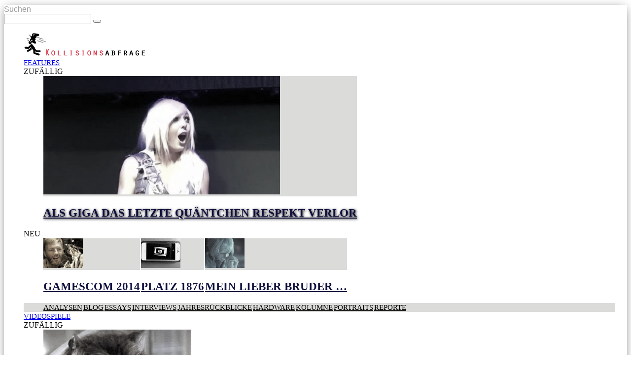

--- FILE ---
content_type: text/html; charset=UTF-8
request_url: https://www.kollisionsabfrage.net/tags/windows
body_size: 27381
content:

<!DOCTYPE html>

<!--[if lt IE 7]><html lang="de" class="no-js lt-ie9 lt-ie8 lt-ie7"> <![endif]-->
<!--[if (IE 7)&!(IEMobile)]><html lang="de" class="no-js lt-ie9 lt-ie8"><![endif]-->
<!--[if (IE 8)&!(IEMobile)]><html lang="de" class="no-js lt-ie9"><![endif]-->
<!--[if gt IE 8]><!--> <html lang="de" class="no-js"><!--<![endif]-->

	<head>

		<meta charset="utf-8">

		<!-- Google Chrome Frame for IE -->
		<!--[if IE]><meta http-equiv="X-UA-Compatible" content="IE=edge" /><![endif]-->

        <title> &raquo; Windows</title>

		<!-- mobile meta -->
                    <meta name="viewport" content="width=device-width, initial-scale=1.0"/>
        
		<link rel="shortcut icon" href="https://www.kollisionsabfrage.net/wp-content/uploads/2012/05/kolli_favicon.png">

		<link rel="pingback" href="https://www.kollisionsabfrage.net/xmlrpc.php">

		<!-- Holding main menu -->
		
		<!-- head functions -->
		<meta name='robots' content='max-image-preview:large' />
<!-- Jetpack Site Verification Tags -->
<meta name="google-site-verification" content="sIUQ_5X0sLfdBL79MxzrnEWxuZlDDKhnHk0q2e-uL9o" />
<meta name="msvalidate.01" content="0328A0EACB7536AACF97926E7BE11879" />
<meta name="p:domain_verify" content="914927b8a71dcb56f5ff45100fa7b751" />
<link rel='dns-prefetch' href='//fonts.googleapis.com' />
<link rel='dns-prefetch' href='//v0.wordpress.com' />
<link rel="alternate" type="application/rss+xml" title="Kollisionsabfrage &raquo; Feed" href="https://www.kollisionsabfrage.net/feed" />
<link rel="alternate" type="application/rss+xml" title="Kollisionsabfrage &raquo; Kommentar-Feed" href="https://www.kollisionsabfrage.net/comments/feed" />
<link rel="alternate" type="application/rss+xml" title="Kollisionsabfrage &raquo; Windows Schlagwort-Feed" href="https://www.kollisionsabfrage.net/tags/windows/feed" />
<script type="text/javascript">
window._wpemojiSettings = {"baseUrl":"https:\/\/s.w.org\/images\/core\/emoji\/14.0.0\/72x72\/","ext":".png","svgUrl":"https:\/\/s.w.org\/images\/core\/emoji\/14.0.0\/svg\/","svgExt":".svg","source":{"concatemoji":"https:\/\/www.kollisionsabfrage.net\/wp-includes\/js\/wp-emoji-release.min.js?ver=6.2.8"}};
/*! This file is auto-generated */
!function(e,a,t){var n,r,o,i=a.createElement("canvas"),p=i.getContext&&i.getContext("2d");function s(e,t){p.clearRect(0,0,i.width,i.height),p.fillText(e,0,0);e=i.toDataURL();return p.clearRect(0,0,i.width,i.height),p.fillText(t,0,0),e===i.toDataURL()}function c(e){var t=a.createElement("script");t.src=e,t.defer=t.type="text/javascript",a.getElementsByTagName("head")[0].appendChild(t)}for(o=Array("flag","emoji"),t.supports={everything:!0,everythingExceptFlag:!0},r=0;r<o.length;r++)t.supports[o[r]]=function(e){if(p&&p.fillText)switch(p.textBaseline="top",p.font="600 32px Arial",e){case"flag":return s("\ud83c\udff3\ufe0f\u200d\u26a7\ufe0f","\ud83c\udff3\ufe0f\u200b\u26a7\ufe0f")?!1:!s("\ud83c\uddfa\ud83c\uddf3","\ud83c\uddfa\u200b\ud83c\uddf3")&&!s("\ud83c\udff4\udb40\udc67\udb40\udc62\udb40\udc65\udb40\udc6e\udb40\udc67\udb40\udc7f","\ud83c\udff4\u200b\udb40\udc67\u200b\udb40\udc62\u200b\udb40\udc65\u200b\udb40\udc6e\u200b\udb40\udc67\u200b\udb40\udc7f");case"emoji":return!s("\ud83e\udef1\ud83c\udffb\u200d\ud83e\udef2\ud83c\udfff","\ud83e\udef1\ud83c\udffb\u200b\ud83e\udef2\ud83c\udfff")}return!1}(o[r]),t.supports.everything=t.supports.everything&&t.supports[o[r]],"flag"!==o[r]&&(t.supports.everythingExceptFlag=t.supports.everythingExceptFlag&&t.supports[o[r]]);t.supports.everythingExceptFlag=t.supports.everythingExceptFlag&&!t.supports.flag,t.DOMReady=!1,t.readyCallback=function(){t.DOMReady=!0},t.supports.everything||(n=function(){t.readyCallback()},a.addEventListener?(a.addEventListener("DOMContentLoaded",n,!1),e.addEventListener("load",n,!1)):(e.attachEvent("onload",n),a.attachEvent("onreadystatechange",function(){"complete"===a.readyState&&t.readyCallback()})),(e=t.source||{}).concatemoji?c(e.concatemoji):e.wpemoji&&e.twemoji&&(c(e.twemoji),c(e.wpemoji)))}(window,document,window._wpemojiSettings);
</script>
<style type="text/css">
img.wp-smiley,
img.emoji {
	display: inline !important;
	border: none !important;
	box-shadow: none !important;
	height: 1em !important;
	width: 1em !important;
	margin: 0 0.07em !important;
	vertical-align: -0.1em !important;
	background: none !important;
	padding: 0 !important;
}
</style>
	<link rel='stylesheet' id='footnote-voodoo-css' href='http://www.kollisionsabfrage.net/wp-content/plugins/footnotes-for-wordpress/footnote-voodoo.css?ver=2016.1230' type='text/css' media='all' />
<link rel='stylesheet' id='wp-block-library-css' href='https://www.kollisionsabfrage.net/wp-includes/css/dist/block-library/style.min.css?ver=6.2.8' type='text/css' media='all' />
<style id='wp-block-library-inline-css' type='text/css'>
.has-text-align-justify{text-align:justify;}
</style>
<link rel='stylesheet' id='mediaelement-css' href='https://www.kollisionsabfrage.net/wp-includes/js/mediaelement/mediaelementplayer-legacy.min.css?ver=4.2.17' type='text/css' media='all' />
<link rel='stylesheet' id='wp-mediaelement-css' href='https://www.kollisionsabfrage.net/wp-includes/js/mediaelement/wp-mediaelement.min.css?ver=6.2.8' type='text/css' media='all' />
<link rel='stylesheet' id='classic-theme-styles-css' href='https://www.kollisionsabfrage.net/wp-includes/css/classic-themes.min.css?ver=6.2.8' type='text/css' media='all' />
<style id='global-styles-inline-css' type='text/css'>
body{--wp--preset--color--black: #000000;--wp--preset--color--cyan-bluish-gray: #abb8c3;--wp--preset--color--white: #ffffff;--wp--preset--color--pale-pink: #f78da7;--wp--preset--color--vivid-red: #cf2e2e;--wp--preset--color--luminous-vivid-orange: #ff6900;--wp--preset--color--luminous-vivid-amber: #fcb900;--wp--preset--color--light-green-cyan: #7bdcb5;--wp--preset--color--vivid-green-cyan: #00d084;--wp--preset--color--pale-cyan-blue: #8ed1fc;--wp--preset--color--vivid-cyan-blue: #0693e3;--wp--preset--color--vivid-purple: #9b51e0;--wp--preset--gradient--vivid-cyan-blue-to-vivid-purple: linear-gradient(135deg,rgba(6,147,227,1) 0%,rgb(155,81,224) 100%);--wp--preset--gradient--light-green-cyan-to-vivid-green-cyan: linear-gradient(135deg,rgb(122,220,180) 0%,rgb(0,208,130) 100%);--wp--preset--gradient--luminous-vivid-amber-to-luminous-vivid-orange: linear-gradient(135deg,rgba(252,185,0,1) 0%,rgba(255,105,0,1) 100%);--wp--preset--gradient--luminous-vivid-orange-to-vivid-red: linear-gradient(135deg,rgba(255,105,0,1) 0%,rgb(207,46,46) 100%);--wp--preset--gradient--very-light-gray-to-cyan-bluish-gray: linear-gradient(135deg,rgb(238,238,238) 0%,rgb(169,184,195) 100%);--wp--preset--gradient--cool-to-warm-spectrum: linear-gradient(135deg,rgb(74,234,220) 0%,rgb(151,120,209) 20%,rgb(207,42,186) 40%,rgb(238,44,130) 60%,rgb(251,105,98) 80%,rgb(254,248,76) 100%);--wp--preset--gradient--blush-light-purple: linear-gradient(135deg,rgb(255,206,236) 0%,rgb(152,150,240) 100%);--wp--preset--gradient--blush-bordeaux: linear-gradient(135deg,rgb(254,205,165) 0%,rgb(254,45,45) 50%,rgb(107,0,62) 100%);--wp--preset--gradient--luminous-dusk: linear-gradient(135deg,rgb(255,203,112) 0%,rgb(199,81,192) 50%,rgb(65,88,208) 100%);--wp--preset--gradient--pale-ocean: linear-gradient(135deg,rgb(255,245,203) 0%,rgb(182,227,212) 50%,rgb(51,167,181) 100%);--wp--preset--gradient--electric-grass: linear-gradient(135deg,rgb(202,248,128) 0%,rgb(113,206,126) 100%);--wp--preset--gradient--midnight: linear-gradient(135deg,rgb(2,3,129) 0%,rgb(40,116,252) 100%);--wp--preset--duotone--dark-grayscale: url('#wp-duotone-dark-grayscale');--wp--preset--duotone--grayscale: url('#wp-duotone-grayscale');--wp--preset--duotone--purple-yellow: url('#wp-duotone-purple-yellow');--wp--preset--duotone--blue-red: url('#wp-duotone-blue-red');--wp--preset--duotone--midnight: url('#wp-duotone-midnight');--wp--preset--duotone--magenta-yellow: url('#wp-duotone-magenta-yellow');--wp--preset--duotone--purple-green: url('#wp-duotone-purple-green');--wp--preset--duotone--blue-orange: url('#wp-duotone-blue-orange');--wp--preset--font-size--small: 13px;--wp--preset--font-size--medium: 20px;--wp--preset--font-size--large: 36px;--wp--preset--font-size--x-large: 42px;--wp--preset--spacing--20: 0.44rem;--wp--preset--spacing--30: 0.67rem;--wp--preset--spacing--40: 1rem;--wp--preset--spacing--50: 1.5rem;--wp--preset--spacing--60: 2.25rem;--wp--preset--spacing--70: 3.38rem;--wp--preset--spacing--80: 5.06rem;--wp--preset--shadow--natural: 6px 6px 9px rgba(0, 0, 0, 0.2);--wp--preset--shadow--deep: 12px 12px 50px rgba(0, 0, 0, 0.4);--wp--preset--shadow--sharp: 6px 6px 0px rgba(0, 0, 0, 0.2);--wp--preset--shadow--outlined: 6px 6px 0px -3px rgba(255, 255, 255, 1), 6px 6px rgba(0, 0, 0, 1);--wp--preset--shadow--crisp: 6px 6px 0px rgba(0, 0, 0, 1);}:where(.is-layout-flex){gap: 0.5em;}body .is-layout-flow > .alignleft{float: left;margin-inline-start: 0;margin-inline-end: 2em;}body .is-layout-flow > .alignright{float: right;margin-inline-start: 2em;margin-inline-end: 0;}body .is-layout-flow > .aligncenter{margin-left: auto !important;margin-right: auto !important;}body .is-layout-constrained > .alignleft{float: left;margin-inline-start: 0;margin-inline-end: 2em;}body .is-layout-constrained > .alignright{float: right;margin-inline-start: 2em;margin-inline-end: 0;}body .is-layout-constrained > .aligncenter{margin-left: auto !important;margin-right: auto !important;}body .is-layout-constrained > :where(:not(.alignleft):not(.alignright):not(.alignfull)){max-width: var(--wp--style--global--content-size);margin-left: auto !important;margin-right: auto !important;}body .is-layout-constrained > .alignwide{max-width: var(--wp--style--global--wide-size);}body .is-layout-flex{display: flex;}body .is-layout-flex{flex-wrap: wrap;align-items: center;}body .is-layout-flex > *{margin: 0;}:where(.wp-block-columns.is-layout-flex){gap: 2em;}.has-black-color{color: var(--wp--preset--color--black) !important;}.has-cyan-bluish-gray-color{color: var(--wp--preset--color--cyan-bluish-gray) !important;}.has-white-color{color: var(--wp--preset--color--white) !important;}.has-pale-pink-color{color: var(--wp--preset--color--pale-pink) !important;}.has-vivid-red-color{color: var(--wp--preset--color--vivid-red) !important;}.has-luminous-vivid-orange-color{color: var(--wp--preset--color--luminous-vivid-orange) !important;}.has-luminous-vivid-amber-color{color: var(--wp--preset--color--luminous-vivid-amber) !important;}.has-light-green-cyan-color{color: var(--wp--preset--color--light-green-cyan) !important;}.has-vivid-green-cyan-color{color: var(--wp--preset--color--vivid-green-cyan) !important;}.has-pale-cyan-blue-color{color: var(--wp--preset--color--pale-cyan-blue) !important;}.has-vivid-cyan-blue-color{color: var(--wp--preset--color--vivid-cyan-blue) !important;}.has-vivid-purple-color{color: var(--wp--preset--color--vivid-purple) !important;}.has-black-background-color{background-color: var(--wp--preset--color--black) !important;}.has-cyan-bluish-gray-background-color{background-color: var(--wp--preset--color--cyan-bluish-gray) !important;}.has-white-background-color{background-color: var(--wp--preset--color--white) !important;}.has-pale-pink-background-color{background-color: var(--wp--preset--color--pale-pink) !important;}.has-vivid-red-background-color{background-color: var(--wp--preset--color--vivid-red) !important;}.has-luminous-vivid-orange-background-color{background-color: var(--wp--preset--color--luminous-vivid-orange) !important;}.has-luminous-vivid-amber-background-color{background-color: var(--wp--preset--color--luminous-vivid-amber) !important;}.has-light-green-cyan-background-color{background-color: var(--wp--preset--color--light-green-cyan) !important;}.has-vivid-green-cyan-background-color{background-color: var(--wp--preset--color--vivid-green-cyan) !important;}.has-pale-cyan-blue-background-color{background-color: var(--wp--preset--color--pale-cyan-blue) !important;}.has-vivid-cyan-blue-background-color{background-color: var(--wp--preset--color--vivid-cyan-blue) !important;}.has-vivid-purple-background-color{background-color: var(--wp--preset--color--vivid-purple) !important;}.has-black-border-color{border-color: var(--wp--preset--color--black) !important;}.has-cyan-bluish-gray-border-color{border-color: var(--wp--preset--color--cyan-bluish-gray) !important;}.has-white-border-color{border-color: var(--wp--preset--color--white) !important;}.has-pale-pink-border-color{border-color: var(--wp--preset--color--pale-pink) !important;}.has-vivid-red-border-color{border-color: var(--wp--preset--color--vivid-red) !important;}.has-luminous-vivid-orange-border-color{border-color: var(--wp--preset--color--luminous-vivid-orange) !important;}.has-luminous-vivid-amber-border-color{border-color: var(--wp--preset--color--luminous-vivid-amber) !important;}.has-light-green-cyan-border-color{border-color: var(--wp--preset--color--light-green-cyan) !important;}.has-vivid-green-cyan-border-color{border-color: var(--wp--preset--color--vivid-green-cyan) !important;}.has-pale-cyan-blue-border-color{border-color: var(--wp--preset--color--pale-cyan-blue) !important;}.has-vivid-cyan-blue-border-color{border-color: var(--wp--preset--color--vivid-cyan-blue) !important;}.has-vivid-purple-border-color{border-color: var(--wp--preset--color--vivid-purple) !important;}.has-vivid-cyan-blue-to-vivid-purple-gradient-background{background: var(--wp--preset--gradient--vivid-cyan-blue-to-vivid-purple) !important;}.has-light-green-cyan-to-vivid-green-cyan-gradient-background{background: var(--wp--preset--gradient--light-green-cyan-to-vivid-green-cyan) !important;}.has-luminous-vivid-amber-to-luminous-vivid-orange-gradient-background{background: var(--wp--preset--gradient--luminous-vivid-amber-to-luminous-vivid-orange) !important;}.has-luminous-vivid-orange-to-vivid-red-gradient-background{background: var(--wp--preset--gradient--luminous-vivid-orange-to-vivid-red) !important;}.has-very-light-gray-to-cyan-bluish-gray-gradient-background{background: var(--wp--preset--gradient--very-light-gray-to-cyan-bluish-gray) !important;}.has-cool-to-warm-spectrum-gradient-background{background: var(--wp--preset--gradient--cool-to-warm-spectrum) !important;}.has-blush-light-purple-gradient-background{background: var(--wp--preset--gradient--blush-light-purple) !important;}.has-blush-bordeaux-gradient-background{background: var(--wp--preset--gradient--blush-bordeaux) !important;}.has-luminous-dusk-gradient-background{background: var(--wp--preset--gradient--luminous-dusk) !important;}.has-pale-ocean-gradient-background{background: var(--wp--preset--gradient--pale-ocean) !important;}.has-electric-grass-gradient-background{background: var(--wp--preset--gradient--electric-grass) !important;}.has-midnight-gradient-background{background: var(--wp--preset--gradient--midnight) !important;}.has-small-font-size{font-size: var(--wp--preset--font-size--small) !important;}.has-medium-font-size{font-size: var(--wp--preset--font-size--medium) !important;}.has-large-font-size{font-size: var(--wp--preset--font-size--large) !important;}.has-x-large-font-size{font-size: var(--wp--preset--font-size--x-large) !important;}
.wp-block-navigation a:where(:not(.wp-element-button)){color: inherit;}
:where(.wp-block-columns.is-layout-flex){gap: 2em;}
.wp-block-pullquote{font-size: 1.5em;line-height: 1.6;}
</style>
<link rel='stylesheet' id='responsive-lightbox-swipebox-css' href='https://www.kollisionsabfrage.net/wp-content/plugins/responsive-lightbox/assets/swipebox/swipebox.min.css?ver=1.5.2' type='text/css' media='all' />
<link rel='stylesheet' id='toc-screen-css' href='https://www.kollisionsabfrage.net/wp-content/plugins/table-of-contents-plus/screen.min.css?ver=2411.1' type='text/css' media='all' />
<link rel='stylesheet' id='Tippy-css' href='https://www.kollisionsabfrage.net/wp-content/plugins/tippy/jquery.tippy.css?ver=6.2.8' type='text/css' media='all' />
<link rel='stylesheet' id='tablepress-default-css' href='https://www.kollisionsabfrage.net/wp-content/tablepress-combined.min.css?ver=51' type='text/css' media='all' />
<link rel='stylesheet' id='cb-main-stylesheet-css' href='https://www.kollisionsabfrage.net/wp-content/themes/valenti/library/css/style.css?ver=3.2' type='text/css' media='all' />
<link rel='stylesheet' id='cb-font-stylesheet-css' href='//fonts.googleapis.com/css?family=%3A400%2C700%2C400italic%7CDroid+Serif%3A400%2C700%2C400italic&#038;ver=3.2' type='text/css' media='all' />
<link rel='stylesheet' id='fontawesome-css' href='https://www.kollisionsabfrage.net/wp-content/themes/valenti/library/css/fontawesome/css/font-awesome.min.css?ver=4.1.0' type='text/css' media='all' />
<!--[if lt IE 9]>
<link rel='stylesheet' id='cb-ie-only-css' href='https://www.kollisionsabfrage.net/wp-content/themes/valenti/library/css/ie.css?ver=3.2' type='text/css' media='all' />
<![endif]-->
<link rel='stylesheet' id='jetpack_css-css' href='https://www.kollisionsabfrage.net/wp-content/plugins/jetpack/css/jetpack.css?ver=10.9.3' type='text/css' media='all' />
<!--[if !IE]><!-->
<link rel='stylesheet' id='tablepress-responsive-css' href='https://www.kollisionsabfrage.net/wp-content/plugins/tablepress-responsive-tables/tablepress-responsive.min.css?ver=1.1' type='text/css' media='all' />
<!--<![endif]-->
<script type='text/javascript' src='https://www.kollisionsabfrage.net/wp-includes/js/jquery/jquery.min.js?ver=3.6.4' id='jquery-core-js'></script>
<script type='text/javascript' src='https://www.kollisionsabfrage.net/wp-includes/js/jquery/jquery-migrate.min.js?ver=3.4.0' id='jquery-migrate-js'></script>
<script type='text/javascript' src='http://www.kollisionsabfrage.net/wp-content/plugins/footnotes-for-wordpress/footnote-voodoo.js?ver=2016.1230' id='footnote-voodoo-js'></script>
<script type='text/javascript' src='https://www.kollisionsabfrage.net/wp-content/plugins/responsive-lightbox/assets/swipebox/jquery.swipebox.min.js?ver=1.5.2' id='responsive-lightbox-swipebox-js'></script>
<script type='text/javascript' src='https://www.kollisionsabfrage.net/wp-includes/js/underscore.min.js?ver=1.13.4' id='underscore-js'></script>
<script type='text/javascript' src='https://www.kollisionsabfrage.net/wp-content/plugins/responsive-lightbox/assets/infinitescroll/infinite-scroll.pkgd.min.js?ver=4.0.1' id='responsive-lightbox-infinite-scroll-js'></script>
<script type='text/javascript' id='responsive-lightbox-js-before'>
var rlArgs = {"script":"swipebox","selector":"tiledGallery","customEvents":"","activeGalleries":true,"animation":true,"hideCloseButtonOnMobile":false,"removeBarsOnMobile":false,"hideBars":true,"hideBarsDelay":5000,"videoMaxWidth":1080,"useSVG":true,"loopAtEnd":false,"woocommerce_gallery":false,"ajaxurl":"https:\/\/www.kollisionsabfrage.net\/wp-admin\/admin-ajax.php","nonce":"344ec163b5","preview":false,"postId":10005,"scriptExtension":false};
</script>
<script type='text/javascript' src='https://www.kollisionsabfrage.net/wp-content/plugins/responsive-lightbox/js/front.js?ver=2.5.3' id='responsive-lightbox-js'></script>
<script type='text/javascript' src='https://www.kollisionsabfrage.net/wp-content/plugins/tippy/jquery.tippy.js?ver=6.0.0' id='Tippy-js'></script>
<script type='text/javascript' src='https://www.kollisionsabfrage.net/wp-content/themes/valenti/library/js/modernizr.custom.min.js?ver=2.6.2' id='cb-modernizr-js'></script>
<link rel="https://api.w.org/" href="https://www.kollisionsabfrage.net/wp-json/" /><link rel="alternate" type="application/json" href="https://www.kollisionsabfrage.net/wp-json/wp/v2/tags/1379" /><link rel="EditURI" type="application/rsd+xml" title="RSD" href="https://www.kollisionsabfrage.net/xmlrpc.php?rsd" />
<link rel="wlwmanifest" type="application/wlwmanifest+xml" href="https://www.kollisionsabfrage.net/wp-includes/wlwmanifest.xml" />
<meta name="generator" content="WordPress 6.2.8" />
	<style type="text/css">.postid-10005 .wrap {width: 100%;}@media only screen and (min-width: 1200px) {.postid-10005 #cb-nav-bar > div.wrap.clearfix {width: 1200px;}}.postid-10005 #cb-parallax-featured {width: 1200px;margin-left: auto;margin-right: auto; }#post-10005 > section > div:nth-child(5) > div.sixcol.last {margin-top: -17px; }</style>
	<style type="text/css">

	.footnote-indicator:before {
		content: url(http://www.kollisionsabfrage.net/wp-content/plugins/footnotes-for-wordpress/footnoted.png);
		width: 10px;
		height: 10px;
	}
	ol.footnotes li {
		background: #eeeeee url(http://www.kollisionsabfrage.net/wp-content/plugins/footnotes-for-wordpress/note.png) 0px 0px repeat-x;
	}
</style>
<script type="text/javascript">
	// Globals
	var tipUpUrl = 'url(http://www.kollisionsabfrage.net/wp-content/plugins/footnotes-for-wordpress/tip.png)';
	var tipDownUrl = 'url(http://www.kollisionsabfrage.net/wp-content/plugins/footnotes-for-wordpress/tip-down.png)';
</script>
	
            <script type="text/javascript">
                jQuery(document).ready(function() {
                    jQuery('.tippy').tippy({ position: "link", offsetx: 0, offsety: 10, closetext: "X", hidedelay: 700, showdelay: 100, calcpos: "parent", showspeed: 200, hidespeed: 200, showtitle: true, hoverpopup: true, draggable: true, dragheader: true, multitip: false, autoshow: false, showheader: true, showclose: true, htmlentities: false });
                });
            </script>
        <style type='text/css'>img#wpstats{display:none}</style>
	<style>body, #cb-parallax-featured #cb-parallax-bg { background-color: #ffffff;}.cb-overlay-stars .fa-star, #cb-vote .fa-star, #cb-to-top .fa-long-arrow-up, .cb-review-box .cb-score-box, .bbp-submit-wrapper button, .bbp-submit-wrapper button:visited, .buddypress .cb-cat-header #cb-cat-title a,  .buddypress .cb-cat-header #cb-cat-title a:visited, .woocommerce .star-rating:before, .woocommerce-page .star-rating:before, .woocommerce .star-rating span, .woocommerce-page .star-rating span {
            color:#f1f1f1;
        }#cb-search-modal .cb-header, .cb-join-modal .cb-header, .lwa .cb-header, .cb-review-box .cb-score-box, .bbp-submit-wrapper button, #buddypress button:hover, #buddypress a.button:hover, #buddypress a.button:focus, #buddypress input[type=submit]:hover, #buddypress input[type=button]:hover, #buddypress input[type=reset]:hover, #buddypress ul.button-nav li a:hover, #buddypress ul.button-nav li.current a, #buddypress div.generic-button a:hover, #buddypress .comment-reply-link:hover, #buddypress .activity-list li.load-more:hover, #buddypress #groups-list .generic-button a:hover {
            border-color: #f1f1f1;
        }.cb-sidebar-widget .cb-sidebar-widget-title, .cb-multi-widget .tabbernav .tabberactive, .cb-author-page .cb-author-details .cb-meta .cb-author-page-contact, .cb-about-page .cb-author-line .cb-author-details .cb-meta .cb-author-page-contact, .cb-page-header, .cb-404-header, .cb-cat-header, #cb-footer #cb-widgets .cb-footer-widget-title span, #wp-calendar caption, .cb-tabs ul .current, #bbpress-forums li.bbp-header, #buddypress #members-list .cb-member-list-box .item .item-title, #buddypress div.item-list-tabs ul li.selected, #buddypress div.item-list-tabs ul li.current, #buddypress .item-list-tabs ul li:hover, .woocommerce div.product .woocommerce-tabs ul.tabs li.active {
            border-bottom-color: #f1f1f1 ;
        }#cb-main-menu .current-post-ancestor, #cb-main-menu .current-menu-item, #cb-main-menu .current-menu-ancestor, #cb-main-menu .current-post-parent, #cb-main-menu .current-menu-parent, #cb-main-menu .current_page_item, #cb-main-menu .current-page-ancestor, #cb-main-menu .current-category-ancestor, .cb-review-box .cb-bar .cb-overlay span, #cb-accent-color, .cb-highlight, #buddypress button:hover, #buddypress a.button:hover, #buddypress a.button:focus, #buddypress input[type=submit]:hover, #buddypress input[type=button]:hover, #buddypress input[type=reset]:hover, #buddypress ul.button-nav li a:hover, #buddypress ul.button-nav li.current a, #buddypress div.generic-button a:hover, #buddypress .comment-reply-link:hover, #buddypress .activity-list li.load-more:hover, #buddypress #groups-list .generic-button a:hover {
            background-color: #f1f1f1;
        }</style><style type="text/css">
                                                 body, #respond { font-family: 'Droid Serif', serif; }
                                                 h1, h2, h3, h4, h5, h6, .h1, .h2, .h3, .h4, .h5, .h6, #cb-nav-bar #cb-main-menu ul li > a, .cb-breaking-news span, .cb-grid-4 h2 a, .cb-grid-5 h2 a, .cb-grid-6 h2 a, .cb-author-posts-count, .cb-author-title, .cb-author-position, .search  .s, .cb-review-box .cb-bar, .cb-review-box .cb-score-box, .cb-review-box .cb-title, #cb-review-title, .cb-title-subtle, #cb-top-menu a, .tabbernav, .cb-byline, #cb-next-link a, #cb-previous-link a, .cb-review-ext-box .cb-score, .tipper-positioner, .cb-caption, .cb-button, #wp-calendar caption, .forum-titles, .bbp-submit-wrapper button, #bbpress-forums li.bbp-header, #bbpress-forums fieldset.bbp-form .bbp-the-content-wrapper input, #bbpress-forums .bbp-forum-title, #bbpress-forums .bbp-topic-permalink, .widget_display_stats dl dt, .cb-lwa-profile .cb-block, #buddypress #members-list .cb-member-list-box .item .item-title, #buddypress div.item-list-tabs ul li, #buddypress .activity-list li.load-more, #buddypress a.activity-time-since, #buddypress ul#groups-list li div.meta, .widget.buddypress div.item-options, .cb-activity-stream #buddypress .activity-header .time-since, .cb-font-header, .woocommerce table.shop_table th, .woocommerce-page table.shop_table th, .cb-infinite-scroll a, .cb-no-more-posts { font-family:'whispering' }
                     </style><style type="text/css">.category-polygonplanet #cb-content > div.cb-cat-header {display: none !important;}

#popupminihinweis {font-size: 0.6em !important;}

.info_spalte {font-family: whispering,Helvetica,sans-serif;
color: #d73949;
margin-top: 11px;
padding-right: 100px;
border-right: 3px;
border-bottom: 0px;
border-left: 0px;
border-top: 0px;
border-style: solid;
border-color: #cbc8c8;
}

#popmake-10674 {
font-family: whispering, Helvetica, sans-serif;
}

.category-rezensionen #titel_1st {
font-size: 0.5em !important;
}

.category-retroperspektiven #titel_1st {
font-size: 0.5em !important;
}

.category-portraits #titel_1st {
font-size: 0.5em !important;
}

.category-verschollen #titel_1st {
font-size: 0.5em !important;
}

.category-early-access #titel_1st {
font-size: 0.5em !important;
}

.category-mehrspieler #titel_2nd {
font-size: 0.5em !important;
}

.category-shortcut #titel_2nd {
font-size: 0.5em !important;
}

.category-rauschlevel #titel_2nd {
font-size: 0.5em !important;
}

#rssmi_more {
display: none; !important;
}

#filmflausch > div > article:nth-child(1) > div.cb-excerpt > div > img {
width: 100% !important;
}

#filmflausch > div > article:nth-child(2) > div.cb-excerpt > div > img {
width: 100% !important;
}

.wprssmi-cs-items > div.title {
font-family: whispering, Helvetica, sans-serif;
font-size: 2em;
}

/* iPads (portrait and landscape) ----------- */
@media only screen 
and (min-device-width : 768px) 
and (max-device-width : 1024px) {
#cb-parallax-featured > div.cb-entry-header.cb-style-parallax > span > h1 {
    font-size: 2.5em;
}
}

@media only screen
and (max-device-height : 768px) {
.#cb-parallax-featured > div.cb-entry-header.cb-style-parallax > span > h1 {
    font-size: 1.5em !important;
}
}

@media only screen and (min-width: 1020px) {
.category-mehrspieler-shortcut #main.cb-full-width .cb-review-box.cb-half .cb-score-box {
margin-left: 84%;
}
}

@media only screen and (min-width: 1020px) {
.category-mehrspieler-shortcut .cb-review-box.cb-half {
width: 31%;
margin: 8px 20px 20px 0;
float: right;
}
}

@media only screen and (min-width: 1020px) {
.category-mehrspieler-shortcut .cb-review-box .cb-score-box>span {
line-height: 1.4;
width: 335px;
display: block;
text-align: left;
}
}

@media only screen and (max-width: 1199px) {
.category-mehrspieler-shortcut .cb-review-box.cb-half {
    display: none !important;
}
}

@media only screen and (min-width: 1020px) {
.category-mehrspieler-shortcut .cb-review-box .cb-score-box .score-title {
margin-left: -257px;
display: block !important;
margin-top: -17px;
padding-bottom: 0;
}
}

@media only screen and (min-width: 1020px) {
.category-mehrspieler-shortcut #main.cb-full-width .cb-review-box.cb-half .cb-score-box {
margin-left: 80%;
margin-top: -9px;
}
}

@media only screen and (min-width: 1020px) {
.category-mehrspieler-shortcut .cb-score-box {
color: #000 !important;
border-color: #000 !important;
-webkit-border-radius: 0px;
-moz-border-radius: 0px;
border-radius: 0px;
height: 100% !important;
width: 0 !important;
border: 0;
}
}

@media only screen and (min-width: 1020px) {
.category-mehrspieler-shortcut .cb-review-box .cb-score-box .score {
font-size: 65px;
/* padding: 15px 0 0 0; */
margin-left: 15px;
margin-top: -10px;
}
}

#koll2er > div {
margin-bottom: 0px;
}

#menu-item-7732 {
font-size: 0.8em !important;
}

#menu-item-7761 {
font-size: 0.6em !important;
}

.category-videospiele #cb-top-menu {
display: none !important;
}

.category-audiopodcasts #cb-top-menu {
display: none !important;
}

.category-videoformate #cb-top-menu {
display: none !important;
}

.category-intern #cb-top-menu {
display: none !important;
}

.page-id-2107 #cb-top-menu {
display: none !important;
}

.page-id-135 #cb-top-menu {
display: none !important;
}

.cb-slider-a {
margin-bottom: 0px !important;
}

.page-id-135 #cb-container > div.cb-cat-header {
display: none !important;
}

.page-id-70 #cb-container > div.cb-cat-header {
display: none !important;
}

.page-id-2107 #cb-container > div.cb-cat-header {
display: none !important;
}

.page-id-4842 #cb-container > div.cb-cat-header {
display: none !important;
}

.page-id-2 #cb-container > div.cb-cat-header {
display: none !important;
}

@media only screen and (min-width: 1200px) {
.category-blog p {
  margin-left: 30px;
  margin-right: 30px;
  }}
  
@media only screen and (min-width: 1200px) {
.category-blog #main {
width: 1200px;
}}

.page-id-5861 #cb-container > div.cb-cat-header {
display: none !important;
}

.category-insert-moin .entry-content {
margin: 0 30px 30px 30px;
}

.category-filmflausch .entry-content {
margin: 0 30px 30px 30px;
}

.category-gameplay-footage .entry-content {
margin: 0 30px 30px 30px;
}

.category-insert-moin #cb-standard-featured .cb-mask {
background: none !important;
}

.category-filmflausch #cb-standard-featured .cb-mask {
background: none !important;
}

.category-gameplay-footage #cb-standard-featured .cb-mask {
background: none !important;
}

.category-insert-moin .mejs-container {
margin: 50px 0 50px 0;
}

#netzwerk > div {
margin-bottom: 0px;
}

#netzwerk > div > article:nth-child(1) {background-color: #cecbc2 !important;}

#netzwerk > div > article:nth-child(2) {background-color: #cdd1d7 !important;}

#filmflausch > div > article:nth-child(1) {background-color: #bbd4c2 !important;}

#filmflausch > div > article:nth-child(2) {background-color: #d1cac8 !important;}

.single-post #cb-nav-bar.cb-light-menu.stickybar {
display: none;
-webkit-animation: fadeIn 2s; animation: fadeIn 2s;
}

.category-filmflausch #cb-nav-bar.cb-light-menu.stickybar {
display: block;
-webkit-animation: fadeIn 2s; animation: fadeIn 2s;
}

.category-insert-moin #cb-nav-bar.cb-light-menu.stickybar {
display: block;
-webkit-animation: fadeIn 2s; animation: fadeIn 2s;
}

.category-gameplay-footage #cb-nav-bar.cb-light-menu.stickybar {
display: block;
-webkit-animation: fadeIn 2s; animation: fadeIn 2s;
}

.single-post #cb-nav-bar.cb-light-menu.stickybar.cb-stuck {
display: inline-block;
-webkit-animation: fadeIn 2s; animation: fadeIn 2s;
}

.single-post #cb-container {
margin-top: 0 !important;
-webkit-animation: fadeIn 2s; animation: fadeIn 2s;
}

.cb-blog-style-d {
background: #f2f2f2;
margin: 0 0 0 0;
}

@media only screen 
and (min-width : 1200px) {
.cb-blog-style-d {
margin-left: 18px;
margin-right: 18px;
margin-top: 33px;
width: 47%;
display: inline-block;
vertical-align: text-top;
text-align: left;
}}

@media only screen 
and (max-width : 1199px) {
.cb-blog-style-d {
margin-left: 18px;
margin-right: 18px;
margin-top: 18px;
width: 100%;
display: inline-block;
vertical-align: text-top;
text-align: left;
}}

#megabump .cb-blog-style-d {
margin-left: 15px;
margin-right: 15px;
margin-top: 0;
width: 97%;
display: inline-block;
}

.cb-grid-4 .cb-feature-2 a img {
height: 204%;
margin-top: -24%;
width: auto;
}

.cb-grid-4 .cb-feature-1 a img {
height: 204%;
margin-top: -18%;
width: auto;
}

.home .bump_startseite {
margin-top: 60px;
margin-bottom: 60px;
display:block !important;
}

.bump_startseite {
margin-top: 60px;
margin-bottom: 60px;
display:none;
text-align: center;
}

.home .gameplay_startseite {
margin-bottom: 30px;
display:block !important;
}

.gameplay_startseite {
margin-bottom: 30px;
display:none;
}

.cb-grid-4 .cb-feature-4 h2 {
-moz-opacity: 0.00;
-khtml-opacity: 0.00;
opacity: 0.00;
-ms-filter:"progid:DXImageTransform.Microsoft.Alpha"(Opacity=0);
filter: progid:DXImageTransform.Microsoft.Alpha(opacity=0);
filter:alpha(opacity=0);
}

.cb-grid-4 .cb-feature-4:hover h2 {
-webkit-transition: all 0.7s ease-in-out; /* Firefox */
-moz-transition: all 0.7s ease-in-out; /* WebKit */
-o-transition: all 0.7s ease-in-out; /* Opera */
transition: all 0.7s ease-in-out; /* Standard */
-ms-transition: all 0.7s ease-in-out;
-moz-opacity: 1 !important;
-khtml-opacity: 1 !important;
opacity: 1 !important;
-ms-filter:"progid:DXImageTransform.Microsoft.Alpha"(Opacity=100) !important;
filter: progid:DXImageTransform.Microsoft.Alpha(opacity=100) !important;
filter:alpha(opacity=100) !important;
}

.cb-grid-4 .cb-feature-3 h2 {
-moz-opacity: 0.00;
-khtml-opacity: 0.00;
opacity: 0.00;
-ms-filter:"progid:DXImageTransform.Microsoft.Alpha"(Opacity=0);
filter: progid:DXImageTransform.Microsoft.Alpha(opacity=0);
filter:alpha(opacity=0);
}

.cb-grid-4 .cb-feature-3:hover h2 {
-webkit-transition: all 0.7s ease-in-out; /* Firefox */
-moz-transition: all 0.7s ease-in-out; /* WebKit */
-o-transition: all 0.7s ease-in-out; /* Opera */
transition: all 0.7s ease-in-out; /* Standard */
-ms-transition: all 0.7s ease-in-out;
-moz-opacity: 1 !important;
-khtml-opacity: 1 !important;
opacity: 1 !important;
-ms-filter:"progid:DXImageTransform.Microsoft.Alpha"(Opacity=100) !important;
filter: progid:DXImageTransform.Microsoft.Alpha(opacity=100) !important;
filter:alpha(opacity=100) !important;
}

.cb-grid-4 .cb-feature-2 h2 {
-moz-opacity: 0.00;
-khtml-opacity: 0.00;
opacity: 0.00;
-ms-filter:"progid:DXImageTransform.Microsoft.Alpha"(Opacity=0);
filter: progid:DXImageTransform.Microsoft.Alpha(opacity=0);
filter:alpha(opacity=0);
}

.cb-grid-4 .cb-feature-2:hover h2 {
-webkit-transition: all 0.7s ease-in-out; /* Firefox */
-moz-transition: all 0.7s ease-in-out; /* WebKit */
-o-transition: all 0.7s ease-in-out; /* Opera */
transition: all 0.7s ease-in-out; /* Standard */
-ms-transition: all 0.7s ease-in-out;
-moz-opacity: 1 !important;
-khtml-opacity: 1 !important;
opacity: 1 !important;
-ms-filter:"progid:DXImageTransform.Microsoft.Alpha"(Opacity=100) !important;
filter: progid:DXImageTransform.Microsoft.Alpha(opacity=100) !important;
filter:alpha(opacity=100) !important;
}

.cb-grid-4 .cb-feature-1 h2 {
-moz-opacity: 0.00;
-khtml-opacity: 0.00;
opacity: 0.00;
-ms-filter:"progid:DXImageTransform.Microsoft.Alpha"(Opacity=0);
filter: progid:DXImageTransform.Microsoft.Alpha(opacity=0);
filter:alpha(opacity=0);
}

.cb-grid-4 .cb-feature-1:hover h2 {
-webkit-transition: all 0.7s ease-in-out; /* Firefox */
-moz-transition: all 0.7s ease-in-out; /* WebKit */
-o-transition: all 0.7s ease-in-out; /* Opera */
transition: all 0.7s ease-in-out; /* Standard */
-ms-transition: all 0.7s ease-in-out;
-moz-opacity: 1 !important;
-khtml-opacity: 1 !important;
opacity: 1 !important;
-ms-filter:"progid:DXImageTransform.Microsoft.Alpha"(Opacity=100) !important;
filter: progid:DXImageTransform.Microsoft.Alpha(opacity=100) !important;
filter:alpha(opacity=100) !important;
}

.cb-grid-block .cb-grid-4 {
display:none;
}

.home .cb-grid-block .cb-grid-4 {
display:block !important;
}

#menu-item-4796 > a:hover { color:#d73949 !important;}
#menu-item-6814 > a:hover { color:#d73949 !important;}
#menu-item-6812 > a:hover { color:#d73949 !important;}
#menu-item-6811 > a:hover { color:#d73949 !important;}
#menu-item-6882 > a:hover { color:#d73949 !important;}
#menu-item-4749 > a:hover { color:#d73949 !important;}
#menu-item-10742 > a:hover { color:#d73949 !important;}
#menu-item-10741 > a:hover { color:#d73949 !important;}

#menu-item-6819 > a:hover { color:#ffffff !important;}
#menu-item-7232 > a:hover { color:#ffffff !important;}
#menu-item-7224 > a:hover { color:#ffffff !important;}
#menu-item-7230 > a:hover { color:#ffffff !important;}
#menu-item-7222 > a:hover { color:#ffffff !important;}
#menu-item-7220 > a:hover { color:#ffffff !important;}
#menu-item-7228 > a:hover { color:#ffffff !important;}
#menu-item-6886 > a:hover { color:#ffffff !important;}
#menu-item-6821 > a:hover { color:#ffffff !important;}
#menu-item-6832 > a:hover { color:#ffffff !important;}
#menu-item-6822 > a:hover { color:#ffffff !important;}
#menu-item-6824 > a:hover { color:#ffffff !important;}
#menu-item-6825 > a:hover { color:#ffffff !important;}
#menu-item-6826 > a:hover { color:#ffffff !important;}
#menu-item-6827 > a:hover { color:#ffffff !important;}

#menu-item-6815 > a:hover { color:#ffffff !important;}
#menu-item-6984 > a:hover { color:#ffffff !important;}
#menu-item-6817 > a:hover { color:#ffffff !important;}
#menu-item-6818 > a:hover { color:#ffffff !important;}

#menu-item-4799 > a:hover { color:#ffffff !important;}

#menu-item-6831 > a:hover { color:#ffffff !important;}
#menu-item-4798 > a:hover { color:#ffffff !important;}
#menu-item-4801 > a:hover { color:#ffffff !important;}
#menu-item-4797 > a:hover { color:#ffffff !important;}

#menu-item-5922 > a:hover { color:#ffffff !important;}
#menu-item-6830 > a:hover { color:#ffffff !important;}
#menu-item-6829 > a:hover { color:#ffffff !important;}
#menu-item-6828 > a:hover { color:#ffffff !important;}

#menu-item-6853 > a:hover { color:#ffffff !important;}

#menu-item-6864 > a:hover { color:#ffffff !important;}
#menu-item-6865 > a:hover { color:#ffffff !important;}
#menu-item-6866 > a:hover { color:#ffffff !important;}
#menu-item-6867 > a:hover { color:#ffffff !important;}

#menu-item-6868 > a:hover { color:#ffffff !important;}
#menu-item-6869 > a:hover { color:#ffffff !important;}
#menu-item-6870 > a:hover { color:#ffffff !important;}
#menu-item-6871 > a:hover { color:#ffffff !important;}
#menu-item-6872 > a:hover { color:#ffffff !important;}

#menu-item-7226 > a:hover { color:#ffffff !important;}
#menu-item-7227 > a:hover { color:#ffffff !important;}
#menu-item-7709 > a:hover { color:#ffffff !important;}

#menu-item-7714 > a:hover { color:#ffffff !important;}
#menu-item-7737 > a:hover { color:#ffffff !important;}
#menu-item-7737 > a:hover { color:#ffffff !important;}
#menu-item-7738 > a:hover { color:#ffffff !important;}
#menu-item-7739 > a:hover { color:#ffffff !important;}
#menu-item-7740 > a:hover { color:#ffffff !important;}
#menu-item-7229 > a:hover { color:#ffffff !important;}
#menu-item-7231 > a:hover { color:#ffffff !important;}
#menu-item-6985 > a:hover { color:#ffffff !important;}
#menu-item-7225 > a:hover { color:#ffffff !important;}
#menu-item-7741 > a:hover { color:#ffffff !important;}
#menu-item-7742 > a:hover { color:#ffffff !important;}
#menu-item-7743 > a:hover { color:#ffffff !important;}
#menu-item-7744 > a:hover { color:#ffffff !important;}
#menu-item-7745 > a:hover { color:#ffffff !important;}
#menu-item-7746 > a:hover { color:#ffffff !important;}
#menu-item-7747 > a:hover { color:#ffffff !important;}
#menu-item-7748 > a:hover { color:#ffffff !important;}
#menu-item-7749 > a:hover { color:#ffffff !important;}
#menu-item-7750 > a:hover { color:#ffffff !important;}

#menu-item-7231 {font-size: 0.8em !important;}
#menu-item-6868 {font-size: 0.8em !important;}

#menu-item-7742 {font-size: 0.8em !important;}
#menu-item-7743 {font-size: 0.8em !important;}
#menu-item-7744 {font-size: 0.8em !important;}
#menu-item-7745 {font-size: 0.8em !important;}
#menu-item-7746 {font-size: 0.8em !important;}
#menu-item-7747 {font-size: 0.8em !important;}
#menu-item-7748 {font-size: 0.8em !important;}
#menu-item-7749 {font-size: 0.8em !important;}
#menu-item-7750 {font-size: 0.8em !important;}
#menu-item-5903 {font-size: 0.6em !important;}
#menu-item-7755 {font-size: 0.6em !important;}

#cb-nav-bar #cb-main-menu .main-nav li > a:hover { color:#ffffff;}

@media only screen and (min-width: 1200px) {
.category-rezensionen p {
  width: 1140px;
  margin-left: auto;
  margin-right: auto;
  }}

@media only screen and (min-width: 1200px) {
.category-rezensionen #main {
width: 1200px;
}}

.single-post #cb-top-menu {
display:none !important;
}

@media only screen and (min-width: 1200px) {
.category-early-access p {
  width: 1140px;
  margin-left: auto;
  margin-right: auto;
  }}

.category-early-access #cb-top-menu {
display:block;
}

@media only screen and (min-width: 1200px) {
.category-early-access #main {
width: 1200px;
}}

@media only screen and (min-width: 1200px) {
.category-retroperspektiven p {
  width: 1140px;
  margin-left: auto;
  margin-right: auto;
  }}

.category-retroperspektiven #cb-top-menu {
display:block;
}

@media only screen and (min-width: 1200px) {
.category-retroperspektiven #main {
width: 1200px;
}}

@media only screen and (min-width: 1200px) {
.category-reporte p {
  width: 1140px;
  margin-left: auto;
  margin-right: auto;
  }}

.category-reporte #cb-top-menu {
display:block;
}

@media only screen and (min-width: 1200px) {
.category-reporte #main {
width: 1200px;
}}

@media only screen and (min-width: 1200px) {
.category-portraits p {
  width: 1140px;
  margin-left: auto;
  margin-right: auto;
  }}

.category-portraits #cb-top-menu {
display:block;
}

@media only screen and (min-width: 1200px) {
.category-portraits #main {
width: 1200px;
}}

@media only screen and (min-width: 1200px) {
.category-kolumne p {
  width: 1140px;
  margin-left: auto;
  margin-right: auto;
  }}

.category-kolumne #cb-top-menu {
display:block;
}

@media only screen and (min-width: 1200px) {
.category-kolumne #main {
width: 1200px;
}}

@media only screen and (min-width: 1200px) {
.category-hardware p {
  width: 1140px;
  margin-left: auto;
  margin-right: auto;
  }}

.category-hardware #cb-top-menu {
display:block;
}

@media only screen and (min-width: 1200px) {
.category-hardware #main {
width: 1200px;
}}

@media only screen and (min-width: 1200px) {
.category-interviews p {
  width: 1140px;
  margin-left: auto;
  margin-right: auto;
  }}

.category-interviews #cb-top-menu {
display:block;
}

@media only screen and (min-width: 1200px) {
.category-interviews #main {
width: 1200px;
}}

@media only screen and (min-width: 1200px) {
.category-analysen p {
  width: 1140px;
  margin-left: auto;
  margin-right: auto;
  }}

.category-analysen #cb-top-menu {
display:block;
}

@media only screen and (min-width: 1200px) {
.category-analysen #main {
width: 1200px;
}}

@media only screen and (min-width: 1200px) {
.category-essays p {
  width: 1140px;
  margin-left: auto;
  margin-right: auto;
  }}

.category-essays #cb-top-menu {
display:block;
}

@media only screen and (min-width: 1200px) {
.category-essays #main {
width: 1200px;
}}

#cb-nav-bar #cb-main-menu .main-nav .cb-has-children>a:after {
content: "\f067";
font-family: fontawesome;
font-size: 10px;
padding-left: 5px;
vertical-align: middle;
display: none !important;
}

#main.cb-full-width {
    width: 100%;
 }

.bild_rand_spalte {
margin: 10px 0 30px 0 !important;
}

.tiled-gallery {
margin: 30px 0 30px 0 !important;
}

.entry-content img {
margin: 0 0 0 0;
max-width: 100%;
height: auto;
}

@media only screen and (min-width: 1200px) {
.einschliessen_margin {
margin-left: 30px !important;
margin-right: 30px !important;
}}

@media only screen and (min-width: 1200px) {
.einschliessen_margin_vertikal {
margin-top: 30px !important;
margin-bottom: 30px !important;
}}

#cb-author-box .cb-author-title {
text-transform: uppercase;
}
.cb-author-bio {
font-family: whispering, Helvetica, sans-serif;
}
#cb-author-box > h3 {
display: none;
}
#cb-author-box .cb-block-title {
padding: 0 0 5px 0;
letter-spacing: .15em;
text-transform: uppercase;
font-size: 16px;
color: gray;
margin: 0 0 20px 0;
border-bottom: 10px solid #f0f0f0;
display: none;
}

.cb-author-page .cb-author-details {
width: 300px;
float: left;
margin: 30px 30px 30px 0;
box-shadow:rgb(130, 130, 130) 13px 13px 13px; -webkit-box-shadow:rgb(130, 130, 130) 13px 13px 13px; -o-box-shadow:rgb(130, 130, 130) 13px 13px 13px; -moz-box-shadow:rgb(130, 130, 130) 13px 13px 13px; filter: progid:DXImageTransform.Microsoft.Shadow(color='#999999', Direction=135, Strength=17);
}

@media only screen and (min-width: 1200px) {
.tiled-gallery {
    width: 1140px;
margin-left: auto !important;
  margin-right: auto !important;
}}

body {
-webkit-animation: fadeIn 2s; animation: fadeIn 2s;
}

#main {
-webkit-animation: fadeIn 4s; animation: fadeIn 4s;
}

@media only screen and (min-width: 768px) {
#cb-to-top {
z-index: 100;
cursor: pointer;
position: fixed;
bottom: 20px;
right: 20px;
filter: alpha(opacity=40);
opacity: .40;
}}

@media only screen and (max-width: 1200px) {
.category #main {
width: 100% !important;
padding: 30px 0 0 0;
}}

.search #main {
width: 100% !important;
padding: 30px 0 0 0;
}

@media only screen and (min-width: 1200px) {
.platzhalter_slider {
height: 520px !important;
}}

@media only screen and (min-width: 1020px) {
.platzhalter_slider {
height: 420px;
}}

@media only screen and (min-width: 768px) {
.platzhalter_slider {
height: 320px;
}}

@media only screen and (min-width: 1200px) {
.platzhalter_s1 {
min-height:250px;
height: auto !important;
max-height:560px;
width: auto;
}}

@media only screen and (min-width: 1020px) {
.platzhalter_s1 {
min-height: 170px;
height: auto !important;
width: auto;
}}

@media only screen and (max-width: 768px) {
.cb-slider-a {
display: none !important;
}}

.menu-item-6042 {display:none !important;}
@media only screen and (min-width: 1200px) {
.category-features .menu-item-6042 {display:inline-block !important;}
}

.menu-item-6770 {display:none !important;}
.category-mehrspieler .menu-item-6770 {display:inline-block !important;}
.category-mehrspieler-shortcut .menu-item-6770 {display:inline-block !important;}
.category-rauschlevel .menu-item-6770 {display:inline-block !important;}
.category-raw .menu-item-6770 {display:inline-block !important;}
.category-pixelmacher .menu-item-6770 {display:inline-block !important;}

#menu-item-6770 > a {color: #d73949 !important;}

.menu-item-6035 {display:none !important;}
.category-mehrspieler .menu-item-6035 {display:inline-block !important;}
.category-mehrspieler-shortcut .menu-item-6035 {display:inline-block !important;}

.menu-item-6028 {display:none !important;}
.category-essays .menu-item-6028 {display:inline-block !important;}
.category-portraits .menu-item-6028 {display:inline-block !important;}
.category-analysen .menu-item-6028 {display:inline-block !important;}
.category-jahresrueckblicke .menu-item-6028 {display:inline-block !important;}
.category-kolumne .menu-item-6028 {display:inline-block !important;}
.category-reporte .menu-item-6028 {display:inline-block !important;}
.category-features .menu-item-6028 {display:inline-block !important;}
.category-interviews .menu-item-6028 {display:inline-block !important;}
.category-blog .menu-item-6028 {display:inline-block !important;}
.category-hardware .menu-item-6028 {display:inline-block !important;}
.page-id-70 .menu-item-6028 {display:inline-block !important;}
.page-id-4842 .menu-item-6028 {display:inline-block !important;}

.menu-item-6029 {display:none !important;}
.category-features .menu-item-6029 {display:inline-block !important;}
.category-essays .menu-item-6029 {display:inline-block !important;}
.category-portraits .menu-item-6029 {display:inline-block !important;}
.category-analysen .menu-item-6029 {display:inline-block !important;}
.category-jahresrueckblicke .menu-item-6029 {display:inline-block !important;}
.category-kolumne .menu-item-6029 {display:inline-block !important;}
.category-reporte .menu-item-6029 {display:inline-block !important;}
.category-interviews .menu-item-6029 {display:inline-block !important;}
.category-blog .menu-item-6029 {display:inline-block !important;}
.category-hardware .menu-item-6029 {display:inline-block !important;}
.page-id-70 .menu-item-6029 {display:inline-block !important;}
.page-id-4842 .menu-item-6029 {display:inline-block !important;}

.menu-item-6031 {display:none !important;}
.category-features .menu-item-6031 {display:inline-block !important;}
.category-essays .menu-item-6031 {display:inline-block !important;}
.category-portraits .menu-item-6031 {display:inline-block !important;}
.category-analysen .menu-item-6031 {display:inline-block !important;}
.category-jahresrueckblicke .menu-item-6031 {display:inline-block !important;}
.category-kolumne .menu-item-6031 {display:inline-block !important;}
.category-reporte .menu-item-6031 {display:inline-block !important;}
.category-interviews .menu-item-6031 {display:inline-block !important;}
.category-blog .menu-item-6031 {display:inline-block !important;}
.category-hardware .menu-item-6031 {display:inline-block !important;}
.page-id-70 .menu-item-6031 {display:inline-block !important;}
.page-id-4842 .menu-item-6031 {display:inline-block !important;}

.menu-item-6025 {display:none !important;}
.category-features .menu-item-6025 {display:inline-block !important;}
.category-essays .menu-item-6025 {display:inline-block !important;}
.category-portraits .menu-item-6025 {display:inline-block !important;}
.category-analysen .menu-item-6025 {display:inline-block !important;}
.category-jahresrueckblicke .menu-item-6025 {display:inline-block !important;}
.category-kolumne .menu-item-6025 {display:inline-block !important;}
.category-reporte .menu-item-6025 {display:inline-block !important;}
.category-interviews .menu-item-6025 {display:inline-block !important;}
.category-blog .menu-item-6025 {display:inline-block !important;}
.category-hardware .menu-item-6025 {display:inline-block !important;}
.page-id-70 .menu-item-6025 {display:inline-block !important;}
.page-id-4842 .menu-item-6025 {display:inline-block !important;}

.menu-item-6026 {display:none !important;}
.category-features .menu-item-6026 {display:inline-block !important;}
.category-essays .menu-item-6026 {display:inline-block !important;}
.category-portraits .menu-item-6026 {display:inline-block !important;}
.category-analysen .menu-item-6026 {display:inline-block !important;}
.category-jahresrueckblicke .menu-item-6026 {display:inline-block !important;}
.category-kolumne .menu-item-6026 {display:inline-block !important;}
.category-reporte .menu-item-6026 {display:inline-block !important;}
.category-interviews .menu-item-6026 {display:inline-block !important;}
.category-blog .menu-item-6026 {display:inline-block !important;}
.category-hardware .menu-item-6026 {display:inline-block !important;}
.page-id-70 .menu-item-6026 {display:inline-block !important;}
.page-id-4842 .menu-item-6026 {display:inline-block !important;}

.menu-item-6030 {display:none !important;}
.category-features .menu-item-6030 {display:inline-block !important;}
.category-essays .menu-item-6030 {display:inline-block !important;}
.category-portraits .menu-item-6030 {display:inline-block !important;}
.category-analysen .menu-item-6030 {display:inline-block !important;}
.category-jahresrueckblicke .menu-item-6030 {display:inline-block !important;}
.category-kolumne .menu-item-6030 {display:inline-block !important;}
.category-reporte .menu-item-6030 {display:inline-block !important;}
.category-interviews .menu-item-6030 {display:inline-block !important;}
.category-blog .menu-item-6030 {display:inline-block !important;}
.category-hardware .menu-item-6030 {display:inline-block !important;}
.page-id-70 .menu-item-6030 {display:inline-block !important;}
.page-id-4842 .menu-item-6030 {display:inline-block !important;}

.menu-item-6027 {display:none !important;}
.category-features .menu-item-6027 {display:inline-block !important;}
.category-essays .menu-item-6027 {display:inline-block !important;}
.category-portraits .menu-item-6027 {display:inline-block !important;}
.category-analysen .menu-item-6027 {display:inline-block !important;}
.category-jahresrueckblicke .menu-item-6027 {display:inline-block !important;}
.category-kolumne .menu-item-6027 {display:inline-block !important;}
.category-reporte .menu-item-6027 {display:inline-block !important;}
.category-interviews .menu-item-6027 {display:inline-block !important;}
.category-blog .menu-item-6027 {display:inline-block !important;}
.category-hardware .menu-item-6027 {display:inline-block !important;}
.page-id-70 .menu-item-6027 {display:inline-block !important;}
.page-id-4842 .menu-item-6027 {display:inline-block !important;}

.menu-item-7735 {display:none !important;}
.page-id-70 .menu-item-7735 {display:inline-block !important;}
.menu-item-7736 {display:none !important;}
.page-id-70 .menu-item-7736 {display:inline-block !important;}

.menu-item-7607 {display:none !important;}
.category-insert-moin .menu-item-7607 {display:inline-block !important;}
.menu-item-7608 {display:none !important;}
.category-insert-moin .menu-item-7608 {display:inline-block !important;}
.menu-item-7609 {display:none !important;}
.category-insert-moin .menu-item-7609 {display:inline-block !important;}
.menu-item-7610 {display:none !important;}
.category-insert-moin .menu-item-7610 {display:inline-block !important;}
.menu-item-7611 {display:none !important;}
.category-insert-moin .menu-item-7611 {display:inline-block !important;}
.menu-item-7612 {display:none !important;}
.category-rauschlevel .menu-item-7612 {display:inline-block !important;}
.menu-item-7613 {display:none !important;}
.category-rauschlevel .menu-item-7613 {display:inline-block !important;}
.menu-item-7614 {display:none !important;}
.category-rauschlevel .menu-item-7614 {display:inline-block !important;}

.menu-item-7721 {display:none !important;}
.category-extern .menu-item-7721 {display:inline-block !important;}
.category-frightening .menu-item-7721 {display:inline-block !important;}
.menu-item-7722 {display:none !important;}
.category-extern .menu-item-7722 {display:inline-block !important;}
.category-filmflausch .menu-item-7722 {display:inline-block !important;}
.menu-item-7723 {display:none !important;}
.category-extern .menu-item-7723 {display:inline-block !important;}

.menu-item-7612 {display:none !important;}
.category-gameplay-footage .menu-item-7612 {display:inline-block !important;}
.menu-item-7615 {display:none !important;}
.category-gameplay-footage .menu-item-7615 {display:inline-block !important;}
.menu-item-7616 {display:none !important;}
.category-gameplay-footage .menu-item-7616 {display:inline-block !important;}

.menu-item-7617 {display:none !important;}
@media only screen and (min-width: 1200px) {
.category-gameplay-footage .menu-item-7617 {display:inline-block !important;}
}

.menu-item-7618 {display:none !important;}
@media only screen and (min-width: 1200px) {
.category-gameplay-footage .menu-item-7618 {display:inline-block !important;}
}

.menu-item-7619 {display:none !important;}
@media only screen and (min-width: 1200px) {
.category-gameplay-footage .menu-item-7619 {display:inline-block !important;}
}

.menu-item-7620 {display:none !important;}
@media only screen and (min-width: 1200px) {
.category-gameplay-footage .menu-item-7620 {display:inline-block !important;}
}

.menu-item-7648 {display:none !important;}
@media only screen and (min-width: 1200px) {
.category-rezensionen .menu-item-7648 {display:inline-block !important;}
}
.menu-item-7649 {display:none !important;}
@media only screen and (min-width: 1020px) {
.category-rezensionen .menu-item-7649 {display:inline-block !important;}
}
.menu-item-7650 {display:none !important;}
.category-rezensionen .menu-item-7650 {display:inline-block !important;}
.menu-item-7651 {display:none !important;}
.category-rezensionen .menu-item-7651 {display:inline-block !important;}
.menu-item-7652 {display:none !important;}
@media only screen and (min-width: 1200px) {
.category-rezensionen .menu-item-7652 {display:inline-block !important;}
}
.menu-item-7653 {display:none !important;}
.category-rezensionen .menu-item-7653 {display:inline-block !important;}
.menu-item-7654 {display:none !important;}
@media only screen and (min-width: 1020px) {
.category-rezensionen .menu-item-7654 {display:inline-block !important;}
}
.menu-item-7655 {display:none !important;}
.category-rezensionen .menu-item-7655 {display:inline-block !important;}
.menu-item-7656 {display:none !important;}
.category-rezensionen .menu-item-7656 {display:inline-block !important;}
.menu-item-7657 {display:none !important;}
.category-rezensionen .menu-item-7657 {display:inline-block !important;}
.menu-item-7658 {display:none !important;}
.category-rezensionen .menu-item-7658 {display:inline-block !important;}
.menu-item-7659 {display:none !important;}
.category-rezensionen .menu-item-7659 {display:inline-block !important;}
.menu-item-7660 {display:none !important;}
.category-rezensionen .menu-item-7660 {display:inline-block !important;}
.menu-item-7661 {display:none !important;}
.category-rezensionen .menu-item-7661 {display:inline-block !important;}
.menu-item-7662 {display:none !important;}
.category-rezensionen .menu-item-7662 {display:inline-block !important;}
.menu-item-7663 {display:none !important;}
@media only screen and (min-width: 1200px) {
.category-rezensionen .menu-item-7663 {display:inline-block !important;}
}
.menu-item-7664 {display:none !important;}
@media only screen and (min-width: 1200px) {
.category-rezensionen .menu-item-7664 {display:inline-block !important;}
}
.menu-item-7665 {display:none !important;}
@media only screen and (min-width: 1200px) {
.category-rezensionen .menu-item-7665 {display:inline-block !important;}
}
.menu-item-7666 {display:none !important;}
.category-rezensionen .menu-item-7666 {display:inline-block !important;}
.menu-item-7667 {display:none !important;}
@media only screen and (min-width: 1020px) {
.category-rezensionen .menu-item-7667 {display:inline-block !important;}
}
.menu-item-7669 {display:none !important;}
@media only screen and (min-width: 1020px) {
.category-rezensionen .menu-item-7669 {display:inline-block !important;}
}
.menu-item-7670 {display:none !important;}
@media only screen and (min-width: 1200px) {
.category-rezensionen .menu-item-7670 {display:inline-block !important;}
}

.menu-item-7648 {display:none !important;}
@media only screen and (min-width: 1200px) {
.category-early-access .menu-item-7648 {display:inline-block !important;}
}
.menu-item-7649 {display:none !important;}
@media only screen and (min-width: 1020px) {
.category-early-access .menu-item-7649 {display:inline-block !important;}
}
.menu-item-7650 {display:none !important;}
.category-early-access .menu-item-7650 {display:inline-block !important;}
.menu-item-7651 {display:none !important;}
.category-early-access .menu-item-7651 {display:inline-block !important;}
.menu-item-7652 {display:none !important;}
@media only screen and (min-width: 1200px) {
.category-early-access .menu-item-7652 {display:inline-block !important;}
}
.menu-item-7653 {display:none !important;}
.category-early-access .menu-item-7653 {display:inline-block !important;}
.menu-item-7654 {display:none !important;}
@media only screen and (min-width: 1020px) {
.category-early-access .menu-item-7654 {display:inline-block !important;}
}
.menu-item-7655 {display:none !important;}
.category-early-access .menu-item-7655 {display:inline-block !important;}
.menu-item-7656 {display:none !important;}
.category-early-access .menu-item-7656 {display:inline-block !important;}
.menu-item-7657 {display:none !important;}
.category-early-access .menu-item-7657 {display:inline-block !important;}
.menu-item-7658 {display:none !important;}
.category-early-access .menu-item-7658 {display:inline-block !important;}
.menu-item-7659 {display:none !important;}
.category-early-access .menu-item-7659 {display:inline-block !important;}
.menu-item-7660 {display:none !important;}
.category-early-access .menu-item-7660 {display:inline-block !important;}
.menu-item-7661 {display:none !important;}
.category-early-access .menu-item-7661 {display:inline-block !important;}
.menu-item-7662 {display:none !important;}
.category-early-access .menu-item-7662 {display:inline-block !important;}
.menu-item-7663 {display:none !important;}
@media only screen and (min-width: 1200px) {
.category-early-access .menu-item-7663 {display:inline-block !important;}
}
.menu-item-7664 {display:none !important;}
@media only screen and (min-width: 1200px) {
.category-early-access .menu-item-7664 {display:inline-block !important;}
}
.menu-item-7665 {display:none !important;}
@media only screen and (min-width: 1200px) {
.category-early-access .menu-item-7665 {display:inline-block !important;}
}
.menu-item-7666 {display:none !important;}
.category-early-access .menu-item-7666 {display:inline-block !important;}
.menu-item-7667 {display:none !important;}
@media only screen and (min-width: 1020px) {
.category-early-access .menu-item-7667 {display:inline-block !important;}
}
.menu-item-7669 {display:none !important;}
@media only screen and (min-width: 1020px) {
.category-early-access .menu-item-7669 {display:inline-block !important;}
}
.menu-item-7670 {display:none !important;}
@media only screen and (min-width: 1200px) {
.category-early-access .menu-item-7670 {display:inline-block !important;}
}

.menu-item-7648 {display:none !important;}
@media only screen and (min-width: 1200px) {
.category-verschollen .menu-item-7648 {display:inline-block !important;}
}
.menu-item-7649 {display:none !important;}
@media only screen and (min-width: 1020px) {
.category-verschollen .menu-item-7649 {display:inline-block !important;}
}
.menu-item-7650 {display:none !important;}
.category-verschollen .menu-item-7650 {display:inline-block !important;}
.menu-item-7651 {display:none !important;}
.category-verschollen .menu-item-7651 {display:inline-block !important;}
.menu-item-7652 {display:none !important;}
@media only screen and (min-width: 1200px) {
.category-verschollen .menu-item-7652 {display:inline-block !important;}
}
.menu-item-7653 {display:none !important;}
.category-verschollen .menu-item-7653 {display:inline-block !important;}
.menu-item-7654 {display:none !important;}
@media only screen and (min-width: 1020px) {
.category-verschollen .menu-item-7654 {display:inline-block !important;}
}
.menu-item-7655 {display:none !important;}
.category-verschollen .menu-item-7655 {display:inline-block !important;}
.menu-item-7656 {display:none !important;}
.category-verschollen .menu-item-7656 {display:inline-block !important;}
.menu-item-7657 {display:none !important;}
.category-verschollen .menu-item-7657 {display:inline-block !important;}
.menu-item-7658 {display:none !important;}
.category-verschollen .menu-item-7658 {display:inline-block !important;}
.menu-item-7659 {display:none !important;}
.category-verschollen .menu-item-7659 {display:inline-block !important;}
.menu-item-7660 {display:none !important;}
.category-verschollen .menu-item-7660 {display:inline-block !important;}
.menu-item-7661 {display:none !important;}
.category-verschollen .menu-item-7661 {display:inline-block !important;}
.menu-item-7662 {display:none !important;}
.category-verschollen .menu-item-7662 {display:inline-block !important;}
.menu-item-7663 {display:none !important;}
@media only screen and (min-width: 1200px) {
.category-verschollen .menu-item-7663 {display:inline-block !important;}
}
.menu-item-7664 {display:none !important;}
@media only screen and (min-width: 1200px) {
.category-verschollen .menu-item-7664 {display:inline-block !important;}
}
.menu-item-7665 {display:none !important;}
@media only screen and (min-width: 1200px) {
.category-verschollen .menu-item-7665 {display:inline-block !important;}
}
.menu-item-7666 {display:none !important;}
.category-verschollen .menu-item-7666 {display:inline-block !important;}
.menu-item-7667 {display:none !important;}
@media only screen and (min-width: 1020px) {
.category-verschollen .menu-item-7667 {display:inline-block !important;}
}
.menu-item-7669 {display:none !important;}
@media only screen and (min-width: 1020px) {
.category-verschollen .menu-item-7669 {display:inline-block !important;}
}
.menu-item-7670 {display:none !important;}
@media only screen and (min-width: 1200px) {
.category-verschollen .menu-item-7670 {display:inline-block !important;}
}


.menu-item-7621 {display:none !important;}
.category-gameplay-footage .menu-item-7621 {display:inline-block !important;}
.menu-item-7622 {display:none !important;}
.category-gameplay-footage .menu-item-7622 {display:inline-block !important;}



.menu-item-7612 {display:none !important;}
@media only screen and (min-width: 1200px) {
.category-mehrspieler .menu-item-7612 {display:inline-block !important;}
}
.menu-item-7615 {display:none !important;}
@media only screen and (min-width: 1200px) {
.category-mehrspieler .menu-item-7615 {display:inline-block !important;}
}
.menu-item-7616 {display:none !important;}
@media only screen and (min-width: 1200px) {
.category-mehrspieler .menu-item-7616 {display:inline-block !important;}
}
.menu-item-7621 {display:none !important;}
@media only screen and (min-width: 1200px) {
.category-mehrspieler .menu-item-7621 {display:inline-block !important;}
}
.menu-item-7622 {display:none !important;}
@media only screen and (min-width: 1200px) {
.category-mehrspieler .menu-item-7622 {display:inline-block !important;}
}


.menu-item-7612 {display:none !important;}
@media only screen and (min-width: 1200px) {
.category-mehrspieler-shortcut .menu-item-7612 {display:inline-block !important;}
}
.menu-item-7615 {display:none !important;}
@media only screen and (min-width: 1200px) {
.category-mehrspieler-shortcut .menu-item-7615 {display:inline-block !important;}
}
.menu-item-7616 {display:none !important;}
@media only screen and (min-width: 1200px) {
.category-mehrspieler-shortcut .menu-item-7616 {display:inline-block !important;}
}
.menu-item-7621 {display:none !important;}
@media only screen and (min-width: 1200px) {
.category-mehrspieler-shortcut .menu-item-7621 {display:inline-block !important;}
}
.menu-item-7622 {display:none !important;}
@media only screen and (min-width: 1200px) {
.category-mehrspieler-shortcut .menu-item-7622 {display:inline-block !important;}
}


.menu-item-7612 {display:none !important;}
@media only screen and (min-width: 1200px) {
.category-raw .menu-item-7612 {display:inline-block !important;}
}
.menu-item-7615 {display:none !important;}
@media only screen and (min-width: 1200px) {
.category-raw .menu-item-7615 {display:inline-block !important;}
}
.menu-item-7616 {display:none !important;}
@media only screen and (min-width: 1200px) {
.category-raw .menu-item-7616 {display:inline-block !important;}
}
.menu-item-7621 {display:none !important;}
@media only screen and (min-width: 1200px) {
.category-raw .menu-item-7621 {display:inline-block !important;}
}
.menu-item-7622 {display:none !important;}
@media only screen and (min-width: 1200px) {
.category-raw .menu-item-7622 {display:inline-block !important;}
}

.menu-item-7623 {display:none !important;}
.category-spielfilme .menu-item-7623 {display:inline-block !important;}

.menu-item-7624 {display:none !important;}
@media only screen and (min-width: 1200px) {
.category-spielfilme .menu-item-7624 {display:inline-block !important;}
}
.menu-item-7625 {display:none !important;}
@media only screen and (min-width: 1200px) {
.category-spielfilme .menu-item-7625 {display:inline-block !important;}
}
.menu-item-7626 {display:none !important;}
@media only screen and (min-width: 1200px) {
.category-spielfilme .menu-item-7626 {display:inline-block !important;}
}
.menu-item-7627 {display:none !important;}
.category-spielfilme .menu-item-7627 {display:inline-block !important;}

.menu-item-7632 {display:none !important;}
@media only screen and (min-width: 1200px) {
.category-spielfilme .menu-item-7632 {display:inline-block !important;}
}
.menu-item-7628 {display:none !important;}
.category-spielfilme .menu-item-7628 {display:inline-block !important;}
.menu-item-7633 {display:none !important;}
@media only screen and (min-width: 1200px) {
.category-spielfilme .menu-item-7633 {display:inline-block !important;}
}

.menu-item-7634 {display:none !important;}
.category-pixelmacher .menu-item-7634 {display:inline-block !important;}

.menu-item-7635 {display:none !important;}
@media only screen and (min-width: 1200px) {
.category-pixelmacher .menu-item-7635 {display:inline-block !important;}
}

.menu-item-7636 {display:none !important;}
@media only screen and (min-width: 1200px) {
.category-pixelmacher .menu-item-7636 {display:inline-block !important;}
}

.menu-item-7637 {display:none !important;}
.category-filmflausch .menu-item-7637 {display:inline-block !important;}

.menu-item-7638 {display:none !important;}
.category-frightening .menu-item-7638 {display:inline-block !important;}

.menu-item-6024 {display:none !important;}
.category-pixelmacher .menu-item-6024 {display:inline-block !important;}
.menu-item-6021 {display:none !important;}
.category-raw .menu-item-6021 {display:inline-block !important;}
.menu-item-5864 {display:none !important;}
.category-rezensionen .menu-item-5864 {display:inline-block !important;}
.menu-item-5858 {display:none !important;}
@media only screen and (min-width: 1020px) {
.category-features .menu-item-5858 {display:inline-block !important;}
}
.menu-item-5865 {display:none !important;}
.category-rezensionen .menu-item-5865 {display:inline-block !important;}

#cb-top-menu .cb-top-nav {
width: 100%;
}

.home #cb-top-menu {
display:none;
}

.postid-4597 .wrap {
width: 100%;
}

@media only screen and (min-width: 1200px) {
.postid-4597 #cb-nav-bar > div.wrap.clearfix {
width: 1200px;
}}

.postid-4597 #cb-parallax-featured {
    width: 1200px;
margin-left: auto;
  margin-right: auto;
 }

@media only screen and (min-width: 768px) {
#cb-nav-bar.cb-light-menu #cb-main-menu .main-nav li a {
font-size: 0.95em;
}}

/* iPads (landscape) ----------- */
@media only screen 
and (min-device-width : 768px) 
and (max-device-width : 1024px) 
and (orientation : portrait) {
.cb-grid-6 {
height: 770px !important;
}}

#swipebox-overlay {
    -webkit-animation: blurry 2s; /* Safari 4+ */
    -moz-animation:    blurry 2s; /* Fx 5+ */
    -o-animation:      blurry 2s; /* Opera 12+ */
    animation:         blurry 2s; /* IE 10+ */
  background: rgba(0, 0, 0, 0.9) !important;
}

@-webkit-keyframes blurry {
	0%   { filter: blur(15px); -webkit-filter: blur(15px); -moz-filter: blur(15px);
-o-filter: blur(15px); -ms-filter: blur(15px);
filter:progid:DXImageTransform.Microsoft.Blur(PixelRadius='15'); }
	100% { filter: none; -webkit-filter: blur(0px); -moz-filter: blur(0px); -ms-filter: blur(0px);
filter:progid:DXImageTransform.Microsoft.Blur(PixelRadius='0'); }
}

.blur {
    -webkit-animation: blurry 5s; /* Safari 4+ */
    -moz-animation:    blurry 5s; /* Fx 5+ */
    -o-animation:      blurry 5s; /* Opera 12+ */
    animation:         blurry 5s; /* IE 10+ */
}

@media only screen and (min-width: 1024px) {
#main.cb-loading {
  filter: progid:DXImageTransform.Microsoft.Alpha(Opacity=50);
filter: alpha(opacity=50);
opacity: 0.5;
-webkit-filter: blur(15px) !important;
filter: blur(15px) !important;
opacity: 0.5 !important; /* restore the opacity for that browser */
-webkit-transition: all 0.7s ease-in-out; /* Firefox */
-moz-transition: all 0.7s ease-in-out; /* WebKit */
-o-transition: all 0.7s ease-in-out; /* Opera */
transition: all 0.7s ease-in-out; /* Standard */
-ms-transition: all 0.7s ease-in-out;
}}

@media only screen and (max-width: 1023px) {
#main.cb-loading {
  filter: progid:DXImageTransform.Microsoft.Alpha(Opacity=50);
filter: alpha(opacity=50);
opacity: 0.5;
}}

@media only screen and (min-width: 768px) {
#cb-nav-bar #cb-main-menu .main-nav .cb-icons .cb-icon-search {top: 15px;position: relative;}
}

.wp-caption { position: relative;
background: none !important; }

#cb-nav-bar .cb-login-modal, #cb-nav-bar #cb-search-modal, #cb-nav-bar .cb-register-modal {
margin-top: 10px;
}

#cb-search-modal > div > div > div.cb-title {
font-family: whispering, Helvetica, sans-serif;
color: #9b9b9b;
background: transparent !important;
}

#cb-nav-bar #cb-main-menu .main-nav .cb-big-menu .cb-sub-menu .cb-grandchild-menu #menu-item-6874 {
font-size: 0.6em;
}

#cb-nav-bar #cb-main-menu .main-nav .cb-big-menu .cb-sub-menu .cb-grandchild-menu #menu-item-5916 {
font-size: 0.5em;
}

#cb-nav-bar #cb-main-menu .main-nav .cb-big-menu .cb-sub-menu .cb-grandchild-menu #menu-item-5900 {
font-size: 0.5em;
}

#cb-nav-bar #cb-main-menu .main-nav .cb-big-menu .cb-sub-menu .cb-grandchild-menu #menu-item-5926 {
font-size: 0.6em;
}

#menu-item-6874 > a {
font-size: 0.6em !important;
}

#menu-item-5916 > a {
font-size: 0.5em !important;
}

#menu-item-5900 > a {
font-size: 0.5em !important;
}

#menu-item-5926 > a {
font-size: 0.6em !important;
}

#cb-nav-bar #cb-main-menu .main-nav li .cb-big-menu .cb-articles .cb-recent ul li .cb-mask .cb-review-ext-box {
background-color: #F5F5F5 !important;
background-image: none !important;}

@media only screen 
and (min-width: 1020px) {
.cb-review-ext-box { height: 47px; background: url(http://www.kollisionsabfrage.net/wp-content/uploads/2014/03/hintergrund_miniscore.png) no-repeat top left !important; background-size: 100% 100%;}
}

@media only screen 
and (max-width: 1019px) {
.cb-review-ext-box { height: 47px; background-color: #F5F5F5 !important; background-size: 100% 100%;}
.cb-review-ext-box .cb-score-title { display: inline-block !important; width: 77%;}
}
.cb-small-box .cb-score-title { display: inline-block !important; width: 90%;}

@media only screen 
and (min-width: 768px) {
.cb-score-box { color: #000 !important; border-color: #000 !important; -webkit-border-radius: 30px;
-moz-border-radius: 30px;
border-radius: 30px; height: 100% !important; width: 10% !important;}
}

@media only screen 
and (max-width: 900px) {
.cb-score-box { color: #000 !important; border-color: transparent !important; -webkit-border-radius: 30px;
-moz-border-radius: 30px;
border-radius: 30px; height: 100% !important; width: 10% !important;}
}

@media only screen 
and (max-width: 1200px) {
.cb-review-box { background-color: #dcdcd0;}
}

@media only screen 
and (min-width: 1200px) {
.cb-review-box { background: url(http://www.kollisionsabfrage.net/wp-content/uploads/2014/03/fazitkolli_hintergrund2.png) no-repeat top left; background-size: 100% 100%;}
}

@media only screen 
and (max-width: 1200px) {
.entry-content h5 {
font-size:1em;
color:#d73949;
border-left:0 solid #e9e9e9;
padding:20px;
margin-left: auto;
  margin-right: auto;
}}

@media only screen 
and (min-width: 1200px) {
.entry-content h5 {
font-size:1.5em;
color:#d73949;
border-left:0 solid #e9e9e9;
padding:40px;
    width: 980px;
margin-left: auto;
  margin-right: auto;
}}

@media only screen 
and (min-width: 768px)
and (max-width: 1200px) {
.cb-grid-6 img {
width: 160%;
}}

.postid-3007 #cb-parallax-featured {
    width: 1200px;
margin-left: auto;
  margin-right: auto;
 }

@media only screen 
and (max-width : 1199px) {
#menu-item-4802 {
color: #000;
display: none !important;
}}

@media only screen 
and (min-width : 1199px) {
#menu-item-5966 {
color: #000;
display: none !important;
}}

@media only screen 
and (max-width : 1199px) {
.single #cb-nav-bar.cb-stuck .cb-tags {
display: none !important;
}}

@media only screen 
and (min-width : 1200px) {
.single #cb-nav-bar.cb-stuck .cb-tags { display:inline-block !important; float: left; font-size: 1.0em; color: #000000; text-align: left; -webkit-animation: fadeIn 2s; animation: fadeIn 2s;
}}

#cb-nav-bar.cb-stuck #menu-item-5966 {
color: #000;
display: none !important;
}

#cb-nav-bar.cb-stuck #menu-item-6814 {
color: #000;
display: none !important;
}

#cb-nav-bar.cb-stuck #menu-item-6812 {
color: #000;
display: none !important;
}

#cb-nav-bar.cb-stuck #menu-item-6811 {
color: #000;
display: none !important;
}

#cb-nav-bar.cb-stuck #menu-item-6882 {
color: #000;
display: none !important;
}

@media only screen and (max-width: 1199px) {
.home #cb-nav-bar.cb-stuck #menu-item-5966 {
color: #000;
display: inline-block !important;
}}

@media only screen and (max-width: 1199px) {
.category #cb-nav-bar.cb-stuck #menu-item-5966 {
color: #000;
display: inline-block !important;
}}

.home #cb-nav-bar.cb-stuck #menu-item-6814 {
color: #000;
display: inline-block !important;
}

.category #cb-nav-bar.cb-stuck #menu-item-6814 {
color: #000;
display: inline-block !important;
}

.home #cb-nav-bar.cb-stuck #menu-item-6812 {
color: #000;
display: inline-block !important;
}

.category #cb-nav-bar.cb-stuck #menu-item-6812 {
color: #000;
display: inline-block !important;
}

.home #cb-nav-bar.cb-stuck #menu-item-6811 {
color: #000;
display: inline-block !important;
}

.category #cb-nav-bar.cb-stuck #menu-item-6811 {
color: #000;
display: inline-block !important;
}

.category #cb-nav-bar.cb-stuck #menu-item-6882 {
color: #000;
display: inline-block !important;
}

.home #cb-nav-bar.cb-stuck #menu-item-6882 {
color: #000;
display: inline-block !important;
}

#menu-item-4802 > a > img {
margin-bottom: -1px;
}

#cb-nav-bar.cb-light-menu #cb-main-menu .main-nav li:hover > a {
color: #000;
}

#cb-nav-bar.cb-light-menu #cb-main-menu .main-nav .current-menu-item a, #cb-nav-bar.cb-light-menu #cb-main-menu .main-nav .current_page_item a, #cb-nav-bar.cb-light-menu #cb-main-menu .main-nav .current-page-ancestor a, #cb-nav-bar.cb-light-menu #cb-main-menu .main-nav .current-category-ancestor a, #cb-nav-bar.cb-light-menu #cb-main-menu .main-nav .current-menu-ancestor a, #cb-nav-bar.cb-light-menu #cb-main-menu .main-nav .current-menu-parent a, #cb-nav-bar.cb-light-menu #cb-main-menu .main-nav .current-post-parent a, #cb-nav-bar.cb-light-menu #cb-main-menu .main-nav .current-post-ancestor a {
color: #000;
}

#cb-nav-bar.cb-light-menu #cb-main-menu .main-nav li .cb-links-menu .cb-sub-menu li a {
color: #a3a3a3;
}

.cb-title {
background-color: rgba(0, 0, 0, 0.9) !important;
border-radius: 48px;
}

.cb-divider .cb-title {
font-family: whispering, Helvetica, sans-serif !important;
font-size: 1em;
color: #ffffff;
}

div.cb-divider.clearfix {
background: url(http://www.kollisionsabfrage.net/wp-content/uploads/2014/04/trennstrich_kolli5.png);
background-size: 100% 100%;
height: 40px;
}

@media only screen and (min-width: 768px) {
.cb-tags, .bbp-topic-tags {
width: 600px;
display: inline-block;
margin: 4px 0 0 0px !important;
text-align:center !important;
}}

.cb-tags a, .bbp-topic-tags a {
margin: 0 4px 4px 0;
border: 3px solid #d0d0cf;
background: #f7f7f7;
padding: 3px 5px;
font-size: 12px !important;
display: inline-block;
color: #7C7C7C !important;
letter-spacing: 1px;
font-style: italic;
}

.cb-tags a:hover, .bbp-topic-tags a:hover {
margin: 0 4px 4px 0;
border: 3px solid #d0d0cf;
background: #ffffff;
padding: 3px 5px;
font-size: 12px !important;
display: inline-block;
color: #d73949 !important;
letter-spacing: 1px;
font-style: italic;
}

.float-a-note .footnote, .float-a-note .note {
border: none;
background: #ffffc0;
color: black;
overflow: auto;
clear: both;
margin: 0;
font-size: 17pt;
max-height: inherit;
}

.note-label {
font-family: whispering, Helvetica, sans-serif !important;
font-size: 1.5em;
color: #d73949;
background-color: transparent !important;
}

.footnote {
font-family: whispering, Helvetica, sans-serif !important;
font-size: 1.5em;
color: #000;
-webkit-animation: fadeIn 2s; animation: fadeIn 2s;
}

.toggle-box {
  display: none; -webkit-animation: fadeIn 1s; animation: fadeIn 1s;
}

.toggle-box + label {
  cursor: pointer;
  display: block;
  font-weight: bold;
  line-height: 21px;
  margin-bottom: 5px;
font-family: whispering, Helvetica, sans-serif !important;
font-size: 1.5em;
color: #d73949;
}

.toggle-box + label:hover {
  cursor: pointer;
  display: block;
  font-weight: bold;
  line-height: 21px;
  margin-bottom: 5px;
font-family: whispering, Helvetica, sans-serif !important;
font-size: 1.5em;
color: #000;
}

.toggle-box + label + div {
  display: none;
  margin-bottom: 10px;
}

.toggle-box:checked + label + div {
  display: block; -webkit-animation: fadeIn 1s; animation: fadeIn 1s;
}

.toggle-box + label:before {
  background-color: #4F5150;
  -webkit-border-radius: 10px;
  -moz-border-radius: 10px;
  border-radius: 10px;
  color: #FFFFFF;
  content: "+";
  display: block;
  float: left;
  font-weight: bold;
  height: 20px;
  line-height: 20px;
  margin-right: 5px;
  text-align: center;
  width: 20px;
}

.toggle-box:checked + label:before {
  content: "\2212";
}

ol.footnotes li {
width: 1200px;
margin:0px auto;
display: none;
}

@media only screen and (min-width: 1200px) {
.einschliessen_footer {
width: 1140px;
margin:0px auto;
}}

#cb-search-title > span {
color: #000 !important;
}


@media only screen and (min-width: 1200px) {
.category-features p {
  width: 1140px;
  margin-left: auto;
  margin-right: auto;
  }}

@media only screen and (min-width: 1200px) {
.category-mehrspieler-shortcut p {
  margin-left: 30px;
  margin-right: 30px;
  }}

@media only screen and (min-width: 1200px) {
.category-mehrspieler p {
  margin-left: 30px;
  margin-right: 30px;
  }}

@media only screen and (min-width: 1200px) {
.category-raw p {
  margin-left: 30px;
  margin-right: 30px;
  }}

@media only screen and (min-width: 1200px) {
.category-rauschlevel p {
  margin-left: 30px;
  margin-right: 30px;
  }}

@media only screen and (min-width: 1200px) {
#cb-standard-featured {
  margin-left: 30px;
  margin-right: 30px;
  }}

#cb-main-menu .current-post-ancestor, #cb-main-menu .current-menu-item, #cb-main-menu .current-menu-ancestor, #cb-main-menu .current-post-parent, #cb-main-menu .current-menu-parent, #cb-main-menu .current_page_item, #cb-main-menu .current-page-ancestor, #cb-main-menu .current-category-ancestor, #cb-accent-color, .cb-highlight, #buddypress button:hover, #buddypress a.button:hover, #buddypress a.button:focus, #buddypress input[type=submit]:hover, #buddypress input[type=button]:hover, #buddypress input[type=reset]:hover, #buddypress ul.button-nav li a:hover, #buddypress ul.button-nav li.current a, #buddypress div.generic-button a:hover, #buddypress .comment-reply-link:hover, #buddypress .activity-list li.load-more:hover, #buddypress #groups-list .generic-button a:hover {
background-color: transparent !important;
}

#menu-item-6895 > a:hover {
background-color: transparent !important;
color: #000;
}

.cb-review-box.cb-half .cb-bar {
color: #676767 !important;
}

#cb-nav-bar.cb-light-menu #cb-main-menu .main-nav li .cb-big-menu .cb-sub-menu li a {
color: #000;
}

#cb-nav-bar.cb-light-menu #cb-main-menu .main-nav li .cb-big-menu .cb-sub-menu li a:hover {
color: #d73949;
}

@-webkit-keyframes fadeIn {
    from { opacity: 0; }
      to { opacity: 1; }
}

@keyframes fadeIn {
    from { opacity: 0; }
      to { opacity: 1; }
}

@-webkit-keyframes fadeOut {
    from { opacity: 1; }
      to { opacity: 0; }
}

@keyframes fadeOut {
    from { opacity: 1; }
      to { opacity: 0; }
}

#menu-item-6895 { display:none !important; }
#menu-item-5899 { display:none !important; }

.menudings { display:none !important; float: right; }
.cb-tags { display:none !important; float: left; }
.bbp-topic-tags { display:none !important; float: left; }
.single #cb-nav-bar.cb-stuck #menu-item-4802 { display:none !important; }
.single #cb-nav-bar.cb-stuck #menu-item-4796 { display:none !important; }
.single #cb-nav-bar.cb-stuck #menu-item-4795 { display:none !important; }
.single #cb-nav-bar.cb-stuck #menu-item-4797 { display:none !important; }
.single #cb-nav-bar.cb-stuck #menu-item-4798 { display:none !important; }
.single #cb-nav-bar.cb-stuck #menu-item-4801 { display:none !important; }
.single #cb-nav-bar.cb-stuck #menu-item-4799 { display:none !important; }
.single #cb-nav-bar.cb-stuck #menu-item-4749 { display:none !important; }
.single #cb-nav-bar.cb-stuck #menu-item-6814 { display:none !important; }
.single #cb-nav-bar.cb-stuck #menu-item-6812 { display:none !important; }
.single #cb-nav-bar.cb-stuck #menu-item-6811 { display:none !important; }
.single #cb-nav-bar.cb-stuck #menu-item-7708 { display:none !important; }

.page #cb-nav-bar.cb-stuck #menu-item-4802 { display:inline-block !important; }
.page #cb-nav-bar.cb-stuck #menu-item-4796 { display:inline-block !important; }
.page #cb-nav-bar.cb-stuck #menu-item-4795 { display:inline-block !important; }
.page #cb-nav-bar.cb-stuck #menu-item-4797 { display:inline-block !important; }
.page #cb-nav-bar.cb-stuck #menu-item-4798 { display:inline-block !important; }
.page #cb-nav-bar.cb-stuck #menu-item-4801 { display:inline-block !important; }
.page #cb-nav-bar.cb-stuck #menu-item-4799 { display:inline-block !important; }
.page #cb-nav-bar.cb-stuck #menu-item-4749 { display:inline-block !important; }
.page #cb-nav-bar.cb-stuck #menu-item-6814 { display:inline-block !important; }
.page #cb-nav-bar.cb-stuck #menu-item-6812 { display:inline-block !important; }
.page #cb-nav-bar.cb-stuck #menu-item-6811 { display:inline-block !important; }
.page #cb-nav-bar.cb-stuck #menu-item-7708 { display:inline-block !important; }

.archiv #cb-nav-bar.cb-stuck #menu-item-4802 { display:inline-block !important; }
.archiv #cb-nav-bar.cb-stuck #menu-item-4796 { display:inline-block !important; }
.archiv #cb-nav-bar.cb-stuck #menu-item-4795 { display:inline-block !important; }
.archiv #cb-nav-bar.cb-stuck #menu-item-4797 { display:inline-block !important; }
.archiv #cb-nav-bar.cb-stuck #menu-item-4798 { display:inline-block !important; }
.archiv #cb-nav-bar.cb-stuck #menu-item-4801 { display:inline-block !important; }
.archiv #cb-nav-bar.cb-stuck #menu-item-4799 { display:inline-block !important; }
.archiv #cb-nav-bar.cb-stuck #menu-item-4749 { display:inline-block !important; }
.archiv #cb-nav-bar.cb-stuck #menu-item-6814 { display:inline-block !important; }
.archiv #cb-nav-bar.cb-stuck #menu-item-6812 { display:inline-block !important; }
.archiv #cb-nav-bar.cb-stuck #menu-item-6811 { display:inline-block !important; }
.archiv #cb-nav-bar.cb-stuck #menu-item-7708 { display:inline-block !important; }

.author #cb-nav-bar.cb-stuck #menu-item-4802 { display:inline-block !important; }
.author #cb-nav-bar.cb-stuck #menu-item-4796 { display:inline-block !important; }
.author #cb-nav-bar.cb-stuck #menu-item-4795 { display:inline-block !important; }
.author #cb-nav-bar.cb-stuck #menu-item-4797 { display:inline-block !important; }
.author #cb-nav-bar.cb-stuck #menu-item-4798 { display:inline-block !important; }
.author #cb-nav-bar.cb-stuck #menu-item-4801 { display:inline-block !important; }
.author #cb-nav-bar.cb-stuck #menu-item-4799 { display:inline-block !important; }
.author #cb-nav-bar.cb-stuck #menu-item-4749 { display:inline-block !important; }
.author #cb-nav-bar.cb-stuck #menu-item-6814 { display:inline-block !important; }
.author #cb-nav-bar.cb-stuck #menu-item-6812 { display:inline-block !important; }
.author #cb-nav-bar.cb-stuck #menu-item-6811 { display:inline-block !important; }
.author #cb-nav-bar.cb-stuck #menu-item-7708 { display:inline-block !important; }

.tag #cb-nav-bar.cb-stuck #menu-item-4802 { display:inline-block !important; }
.tag #cb-nav-bar.cb-stuck #menu-item-4796 { display:inline-block !important; }
.tag #cb-nav-bar.cb-stuck #menu-item-4795 { display:inline-block !important; }
.tag #cb-nav-bar.cb-stuck #menu-item-4797 { display:inline-block !important; }
.tag #cb-nav-bar.cb-stuck #menu-item-4798 { display:inline-block !important; }
.tag #cb-nav-bar.cb-stuck #menu-item-4801 { display:inline-block !important; }
.tag #cb-nav-bar.cb-stuck #menu-item-4799 { display:inline-block !important; }
.tag #cb-nav-bar.cb-stuck #menu-item-4749 { display:inline-block !important; }
.tag #cb-nav-bar.cb-stuck #menu-item-6814 { display:inline-block !important; }
.tag #cb-nav-bar.cb-stuck #menu-item-6812 { display:inline-block !important; }
.tag #cb-nav-bar.cb-stuck #menu-item-6811 { display:inline-block !important; }
.tag #cb-nav-bar.cb-stuck #menu-item-7708 { display:inline-block !important; }

.single #cb-nav-bar.cb-stuck #menu-item-6895 { display:inline-block !important; -webkit-animation: fadeIn 2s; animation: fadeIn 2s;}
.single #cb-nav-bar.cb-stuck #menu-item-5899 { display:inline-block !important; -webkit-animation: fadeIn 2s; animation: fadeIn 2s;}
.single #cb-nav-bar.cb-stuck .cb-icon-search { display:inline-block !important; -webkit-animation: fadeIn 2s; animation: fadeIn 2s;}
.single #cb-nav-bar.cb-stuck .menudings { display:inline-block !important; float: right; padding-top:6px; font-style: italic; font-size: 1.0em; color: #000000; text-align: right; -webkit-animation: fadeIn 2s; animation: fadeIn 2s; width:300px}
.single #cb-nav-bar.cb-stuck .bbp-topic-tags { display:inline-block !important; float: left; padding-top:6px; font-style: italic; font-size: 1.0em; color: #000000; text-align: right; -webkit-animation: fadeIn 2s; animation: fadeIn 2s;}
@media only screen and (min-width: 768px) {
.single  #cb-nav-bar.cb-stuck #cb-main-menu { width:300px !important; }
}

.category-raw #dcsns-filter {
display:none;
}

.category-rezensionen #cb-top-menu {
display:block;
}
.category-features #cb-top-menu {
display:block;
}

.socialzeug {
background-color: whitesmoke;
text-align: center;
padding: 10px;
}

@media only screen and (max-width: 470px) {
.cb-grid-6 .cb-feature-1, .cb-grid-6 .cb-feature-2, .cb-grid-6 .cb-feature-3, .cb-grid-6 .cb-feature-4, .cb-grid-6 .cb-feature-5, .cb-grid-6 .cb-feature-6 {
height: 130px;
width: 100%;
border-bottom: 3px solid white;
}}

@media only screen and (max-width: 768px) {
.cb-grid-6 .cb-feature-1, .cb-grid-6 .cb-feature-2, .cb-grid-6 .cb-feature-3, .cb-grid-6 .cb-feature-4, .cb-grid-6 .cb-feature-5, .cb-grid-6 .cb-feature-6 {
height: 130px;
width: 100%;
border-bottom: 3px solid white;
}}

.cb-toggler {font-family: whispering, Helvetica, sans-serif !important;}



@media only screen and (min-width: 1200px) {
.category-raw #main {
width: 1200px;
}}

@media only screen and (min-width: 1200px) {
.category-rauschlevel #main {
width: 1200px;
}}

@media only screen and (min-width: 1200px) {
.category-mehrspieler-shortcut #main {
width: 1200px;
}}

@media only screen and (min-width: 1200px) {
.category-mehrspieler #main {
width: 1200px;
}}

@media only screen and (min-width: 1200px) {
.category-features #main {
width: 1200px;
}}

.postid-3007 .wrap {
width: 100%;
}

@media only screen and (min-width: 1200px) {
.postid-3007 #cb-nav-bar > div.wrap.clearfix {
width: 1200px;
}}

@media only screen and (min-width: 1200px) {
.wp-caption-text{
position: absolute !important;
text-align: left !important;
z-index: 2 !important;
right: 2.25em !important;
top: 2.25em !important;
width: 40% !important;
padding: 1.25em !important;
background-color: white !important;
color: #000 !important;
font-size:0.8em !important;
background-color: rgba(255,255,255,0.8) !important;
}}

@media only screen and (min-width: 769px)
and (max-width: 1199px) {
.wp-caption-text{
position: absolute !important;
text-align: left !important;
z-index: 2 !important;
right: 1.25em !important;
top: 1.25em !important;
width: 40% !important;
padding: 1.25em !important;
background-color: white !important;
color: #000 !important;
font-size:0.7em !important;
background-color: rgba(255,255,255,0.8) !important;
}}

@media only screen and (max-width: 768px) {
.wp-caption-text {
/* position: absolute !important; */
text-align: left !important;
z-index: 2 !important;
/* right: 1.25em !important; */
/* top: 1.25em !important; */
/* width: 40% !important; */
padding: 1.25em !important;
background-color: white !important;
color: #000 !important;
font-size: .9em !important;
background-color: rgba(201, 201, 201, 0.8) !important;
}}

.wp-caption-text_left {
position: absolute !important;
text-align: left !important;
z-index: 2 !important;
left: 1.25em !important;
top: 1.25em !important;
width: 40% !important;
padding: 1.25em !important;
background-color: white !important;
color: #000 !important;
font-size:0.8em !important;
background-color: rgba(255,255,255,0.8) !important;
}

.wp-caption img:hover {
filter: progid:DXImageTransform.Microsoft.Alpha(Opacity=100);
opacity: 1;
}

@media only screen and (min-width: 1020px) {
#cb-content .cb-review-ext-box .cb-score.cb-score {
line-height: 57px;
}}

@media only screen and (min-width: 1020px) {
#cb-featured .cb-review-ext-box .cb-score.cb-score {
line-height: 57px;
}}

.flexslider-2-fw h2 {
-moz-opacity: 0.00;
-khtml-opacity: 0.00;
opacity: 0.00;
-ms-filter:"progid:DXImageTransform.Microsoft.Alpha"(Opacity=0);
filter: progid:DXImageTransform.Microsoft.Alpha(opacity=0);
filter:alpha(opacity=0);
}

.flexslider-2-fw:hover h2 {
-webkit-transition: all 0.7s ease-in-out; /* Firefox */
-moz-transition: all 0.7s ease-in-out; /* WebKit */
-o-transition: all 0.7s ease-in-out; /* Opera */
transition: all 0.7s ease-in-out; /* Standard */
-ms-transition: all 0.7s ease-in-out;
-moz-opacity: 1 !important;
-khtml-opacity: 1 !important;
opacity: 1 !important;
-ms-filter:"progid:DXImageTransform.Microsoft.Alpha"(Opacity=100) !important;
filter: progid:DXImageTransform.Microsoft.Alpha(opacity=100) !important;
filter:alpha(opacity=100) !important;
}

.cb-grid-6 .cb-feature-6 h2 {
-moz-opacity: 0.00;
-khtml-opacity: 0.00;
opacity: 0.00;
-ms-filter:"progid:DXImageTransform.Microsoft.Alpha"(Opacity=0);
filter: progid:DXImageTransform.Microsoft.Alpha(opacity=0);
filter:alpha(opacity=0);
}

.cb-grid-6 .cb-feature-6:hover h2 {
-webkit-transition: all 0.7s ease-in-out; /* Firefox */
-moz-transition: all 0.7s ease-in-out; /* WebKit */
-o-transition: all 0.7s ease-in-out; /* Opera */
transition: all 0.7s ease-in-out; /* Standard */
-ms-transition: all 0.7s ease-in-out;
-moz-opacity: 1 !important;
-khtml-opacity: 1 !important;
opacity: 1 !important;
-ms-filter:"progid:DXImageTransform.Microsoft.Alpha"(Opacity=100) !important;
filter: progid:DXImageTransform.Microsoft.Alpha(opacity=100) !important;
filter:alpha(opacity=100) !important;
}

.cb-grid-6 .cb-feature-6 h2 {
-moz-opacity: 0.00;
-khtml-opacity: 0.00;
opacity: 0.00;
-ms-filter:"progid:DXImageTransform.Microsoft.Alpha"(Opacity=0);
filter: progid:DXImageTransform.Microsoft.Alpha(opacity=0);
filter:alpha(opacity=0);
}

.cb-grid-6 .cb-feature-6:hover h2 {
-webkit-transition: all 0.7s ease-in-out; /* Firefox */
-moz-transition: all 0.7s ease-in-out; /* WebKit */
-o-transition: all 0.7s ease-in-out; /* Opera */
transition: all 0.7s ease-in-out; /* Standard */
-ms-transition: all 0.7s ease-in-out;
-moz-opacity: 1 !important;
-khtml-opacity: 1 !important;
opacity: 1 !important;
-ms-filter:"progid:DXImageTransform.Microsoft.Alpha"(Opacity=100) !important;
filter: progid:DXImageTransform.Microsoft.Alpha(opacity=100) !important;
filter:alpha(opacity=100) !important;
}

.cb-slider-a li h2 {
-moz-opacity: 0.00;
-khtml-opacity: 0.00;
opacity: 0.00;
-ms-filter:"progid:DXImageTransform.Microsoft.Alpha"(Opacity=0);
filter: progid:DXImageTransform.Microsoft.Alpha(opacity=0);
filter:alpha(opacity=0);
font-size: 2em !important;
}

.cb-slider-a li:hover h2 {
-webkit-transition: all 0.7s ease-in-out; /* Firefox */
-moz-transition: all 0.7s ease-in-out; /* WebKit */
-o-transition: all 0.7s ease-in-out; /* Opera */
transition: all 0.7s ease-in-out; /* Standard */
-ms-transition: all 0.7s ease-in-out;
-moz-opacity: 1 !important;
-khtml-opacity: 1 !important;
opacity: 1 !important;
-ms-filter:"progid:DXImageTransform.Microsoft.Alpha"(Opacity=100) !important;
filter: progid:DXImageTransform.Microsoft.Alpha(opacity=100) !important;
filter:alpha(opacity=100) !important;
font-size: 2em !important;
}

.cb-grid-6 .cb-feature-5 h2 {
-moz-opacity: 0.00;
-khtml-opacity: 0.00;
opacity: 0.00;
-ms-filter:"progid:DXImageTransform.Microsoft.Alpha"(Opacity=0);
filter: progid:DXImageTransform.Microsoft.Alpha(opacity=0);
filter:alpha(opacity=0);
font-size: 2em !important;
}

.cb-grid-6 .cb-feature-5:hover h2 {
-webkit-transition: all 0.7s ease-in-out; /* Firefox */
-moz-transition: all 0.7s ease-in-out; /* WebKit */
-o-transition: all 0.7s ease-in-out; /* Opera */
transition: all 0.7s ease-in-out; /* Standard */
-ms-transition: all 0.7s ease-in-out;
-moz-opacity: 1 !important;
-khtml-opacity: 1 !important;
opacity: 1 !important;
-ms-filter:"progid:DXImageTransform.Microsoft.Alpha"(Opacity=100) !important;
filter: progid:DXImageTransform.Microsoft.Alpha(opacity=100) !important;
filter:alpha(opacity=100) !important;
font-size: 2em !important;
}

.cb-grid-6 .cb-feature-4 h2 {
-moz-opacity: 0.00;
-khtml-opacity: 0.00;
opacity: 0.00;
-ms-filter:"progid:DXImageTransform.Microsoft.Alpha"(Opacity=0);
filter: progid:DXImageTransform.Microsoft.Alpha(opacity=0);
filter:alpha(opacity=0);
}

.cb-grid-6 .cb-feature-4:hover h2 {
-webkit-transition: all 0.7s ease-in-out; /* Firefox */
-moz-transition: all 0.7s ease-in-out; /* WebKit */
-o-transition: all 0.7s ease-in-out; /* Opera */
transition: all 0.7s ease-in-out; /* Standard */
-ms-transition: all 0.7s ease-in-out;
-moz-opacity: 1 !important;
-khtml-opacity: 1 !important;
opacity: 1 !important;
-ms-filter:"progid:DXImageTransform.Microsoft.Alpha"(Opacity=100) !important;
filter: progid:DXImageTransform.Microsoft.Alpha(opacity=100) !important;
filter:alpha(opacity=100) !important;
}

.cb-grid-6 .cb-feature-3 h2 {
-moz-opacity: 0.00;
-khtml-opacity: 0.00;
opacity: 0.00;
-ms-filter:"progid:DXImageTransform.Microsoft.Alpha"(Opacity=0);
filter: progid:DXImageTransform.Microsoft.Alpha(opacity=0);
filter:alpha(opacity=0);
}

.cb-grid-6 .cb-feature-3:hover h2 {
-webkit-transition: all 0.7s ease-in-out; /* Firefox */
-moz-transition: all 0.7s ease-in-out; /* WebKit */
-o-transition: all 0.7s ease-in-out; /* Opera */
transition: all 0.7s ease-in-out; /* Standard */
-ms-transition: all 0.7s ease-in-out;
-moz-opacity: 1 !important;
-khtml-opacity: 1 !important;
opacity: 1 !important;
-ms-filter:"progid:DXImageTransform.Microsoft.Alpha"(Opacity=100) !important;
filter: progid:DXImageTransform.Microsoft.Alpha(opacity=100) !important;
filter:alpha(opacity=100) !important;
}

.cb-grid-6 .cb-feature-2 h2 {
-moz-opacity: 0.00;
-khtml-opacity: 0.00;
opacity: 0.00;
-ms-filter:"progid:DXImageTransform.Microsoft.Alpha"(Opacity=0);
filter: progid:DXImageTransform.Microsoft.Alpha(opacity=0);
filter:alpha(opacity=0);
}

.cb-grid-6 .cb-feature-2:hover h2 {
-webkit-transition: all 0.7s ease-in-out; /* Firefox */
-moz-transition: all 0.7s ease-in-out; /* WebKit */
-o-transition: all 0.7s ease-in-out; /* Opera */
transition: all 0.7s ease-in-out; /* Standard */
-ms-transition: all 0.7s ease-in-out;
-moz-opacity: 1 !important;
-khtml-opacity: 1 !important;
opacity: 1 !important;
-ms-filter:"progid:DXImageTransform.Microsoft.Alpha"(Opacity=100) !important;
filter: progid:DXImageTransform.Microsoft.Alpha(opacity=100) !important;
filter:alpha(opacity=100) !important;
}

.cb-grid-6 .cb-feature-1 h2 {
-moz-opacity: 0.00;
-khtml-opacity: 0.00;
opacity: 0.00;
-ms-filter:"progid:DXImageTransform.Microsoft.Alpha"(Opacity=0);
filter: progid:DXImageTransform.Microsoft.Alpha(opacity=0);
filter:alpha(opacity=0);
}

.cb-grid-6 .cb-feature-1:hover h2 {
-webkit-transition: all 0.7s ease-in-out; /* Firefox */
-moz-transition: all 0.7s ease-in-out; /* WebKit */
-o-transition: all 0.7s ease-in-out; /* Opera */
transition: all 0.7s ease-in-out; /* Standard */
-ms-transition: all 0.7s ease-in-out;
-moz-opacity: 1 !important;
-khtml-opacity: 1 !important;
opacity: 1 !important;
-ms-filter:"progid:DXImageTransform.Microsoft.Alpha"(Opacity=100) !important;
filter: progid:DXImageTransform.Microsoft.Alpha(opacity=100) !important;
filter:alpha(opacity=100) !important;
}

.cb-grid-6 .cb-feature-1,.cb-grid-6 .cb-feature-2,.cb-grid-6 .cb-feature-3,.cb-grid-6 .cb-feature-4,.cb-grid-6 .cb-feature-5,.cb-grid-5 .cb-feature-1,.cb-grid-5 .cb-feature-2,.cb-grid-5 .cb-feature-3,.cb-grid-5 .cb-feature-4,.cb-grid-5 .cb-feature-5,.cb-grid-4 .cb-feature-1,.cb-grid-4 .cb-feature-2,.cb-grid-4 .cb-feature-3,.cb-grid-4 .cb-feature-4,.cb-grid-4 .cb-feature-5 {
border-color:#f1f1f1 !important;
}

.cb-blog-style-b .cb-meta .cb-excerpt, .cb-blog-style-c .cb-meta .cb-excerpt {
color: #000;
}

.cb-grid-block .cb-grid-img {
  display: inline !important;
}

#cb-content .cb-grid-block {
  display: none !important;
}

@media only screen and (min-width: 1200px) {
.cb-grid-6 {
height: 500px !important;
}}

@media only screen and (min-width: 1600px) {
.cb-grid-6 {
height: 600px !important;
}}

@media only screen and (min-width: 1800px) {
.cb-grid-6 {
height: 730px !important;
}}

@media only screen and (min-width: 2000px) {
.cb-grid-6 {
height: 796px !important;
}}

@media only screen and (min-width: 1200px) {
.einschliessen_bilder {
    width: 1140px;
margin-top: 30px;
margin-bottom: 30px;
margin-left: auto;
  margin-right: auto;
}}

@media only screen and (min-width: 2000px) {
.einschliessen_2000 {
    width: 2000px;
margin-left: auto;
  margin-right: auto;
}}

#snippet-box {
display: none;
}

div.sharedaddy.sd-block.sd-social.sd-gplus {
display: none;
}

.tippy_body {font-family: whispering, Helvetica, sans-serif !important;}
.tippy_header {display: none !important;}
.tippy_link {
font-weight: normal;
border-bottom: 0px !important;
cursor: pointer;
}
.fa-long-arrow-up {color: #d73949 !important;}
.score-title {display: none !important;}

@media only screen and (min-width: 1200px) {
.einschliessen_spalte h5 {
    width: 570px !important;
margin-left: auto;
  margin-right: auto;
margin-top:15%;
}}

@media only screen and (min-width: 1200px) {
.einschliessen_spalte_drittel h5 {
    width: 285px !important;
margin-left: auto;
  margin-right: auto;
margin-top:15%;
}}

@media only screen and (min-width: 1200px) {
.cb-blog-style-c {
margin: 30px 20px !important;
}}

#main.cb-full-width #cb-related-posts ul li {
width: 340px;
margin-bottom: 30px;
}

#cb-related-posts li .cb-meta h4 a {
text-shadow: 1px 1px 5px rgba(0, 0, 0, 1);
}
#cb-related-posts li {box-shadow:rgb(130, 130, 130) 13px 13px 13px; -webkit-box-shadow:rgb(130, 130, 130) 13px 13px 13px; -o-box-shadow:rgb(130, 130, 130) 13px 13px 13px; -moz-box-shadow:rgb(130, 130, 130) 13px 13px 13px; filter: progid:DXImageTransform.Microsoft.Shadow(color='#999999', Direction=135, Strength=17);}
#cb-related-posts li {
    filter: grayscale(60%);
    -webkit-filter: grayscale(60%); -moz-filter: grayscale(60%);
    -ms-filter: grayscale(60%); -o-filter: grayscale(60%);
filter: gray;
}
#cb-related-posts li:hover {
-webkit-transition: all 0.7s ease-in-out;
-moz-transition: all 0.7s ease-in-out;
-ms-transition: all 0.7s ease-in-out;
-o-transition: all 0.7s ease-in-out;
transition: all 0.7s ease-in-out;
	-webkit-filter: grayscale(0%);
}
#footer-3 {
    filter: grayscale(60%);
    -webkit-filter: grayscale(60%); -moz-filter: grayscale(60%);
    -ms-filter: grayscale(60%); -o-filter: grayscale(60%);
filter: gray;
}

#footer-3:hover {
-webkit-transition: all 0.7s ease-in-out;
-moz-transition: all 0.7s ease-in-out;
-ms-transition: all 0.7s ease-in-out;
-o-transition: all 0.7s ease-in-out;
transition: all 0.7s ease-in-out;
	-webkit-filter: grayscale(0%);
}
.rsContent {
    filter: grayscale(60%);
    -webkit-filter: grayscale(60%); -moz-filter: grayscale(60%);
    -ms-filter: grayscale(60%); -o-filter: grayscale(60%);
filter: gray;
}

.rsContent:hover {
-webkit-transition: all 0.7s ease-in-out;
-moz-transition: all 0.7s ease-in-out;
-ms-transition: all 0.7s ease-in-out;
-o-transition: all 0.7s ease-in-out;
transition: all 0.7s ease-in-out;
	-webkit-filter: grayscale(0%);
}
.cb-big-menu {
    filter: grayscale(80%) !important;
    -webkit-filter: grayscale(80%) !important; -moz-filter: grayscale(80%) !important;
    -ms-filter: grayscale(80%) !important; -o-filter: grayscale(80%) !important;
filter: gray !important;
}
.cb-big-menu:hover {
-webkit-transition: all 0.7s ease-in-out;
-moz-transition: all 0.7s ease-in-out;
-ms-transition: all 0.7s ease-in-out;
-o-transition: all 0.7s ease-in-out;
transition: all 0.7s ease-in-out;
}

article.cb-blog-style-a {
    filter: grayscale(60%);
    -webkit-filter: grayscale(60%); -moz-filter: grayscale(60%);
    -ms-filter: grayscale(60%); -o-filter: grayscale(60%);
filter: gray;
}

article.cb-blog-style-a:hover {
-webkit-transition: all 0.7s ease-in-out;
-moz-transition: all 0.7s ease-in-out;
-ms-transition: all 0.7s ease-in-out;
-o-transition: all 0.7s ease-in-out;
transition: all 0.7s ease-in-out;
	-webkit-filter: grayscale(0%);
}
article.cb-blog-style-d {
    filter: grayscale(60%);
    -webkit-filter: grayscale(60%); -moz-filter: grayscale(60%);
    -ms-filter: grayscale(60%); -o-filter: grayscale(60%);
filter: gray;
}

article.cb-blog-style-d:hover {
-webkit-transition: all 0.7s ease-in-out;
-moz-transition: all 0.7s ease-in-out;
-ms-transition: all 0.7s ease-in-out;
-o-transition: all 0.7s ease-in-out;
transition: all 0.7s ease-in-out;
	-webkit-filter: grayscale(0%);
}
article.cb-blog-style-c {
    filter: grayscale(60%);
    -webkit-filter: grayscale(60%); -moz-filter: grayscale(60%);
    -ms-filter: grayscale(60%); -o-filter: grayscale(60%);
filter: gray;
}

article.cb-blog-style-c:hover {
-webkit-transition: all 0.7s ease-in-out;
-moz-transition: all 0.7s ease-in-out;
-ms-transition: all 0.7s ease-in-out;
-o-transition: all 0.7s ease-in-out;
transition: all 0.7s ease-in-out;
	-webkit-filter: grayscale(0%);
}
.rsGCaption { font-size: 1.3em !important; font-family: whispering, Helvetica, sans-serif !important; margin: 5px;}
#daves-wordpress-live-search_result p { width: 340px !important;}
#dwls_search_results { width: 340px !important;}
#cb-nav-bar #cb-main-menu .main-nav .cb-icons  { float: none;}
#cb-nav-bar #cb-main-menu .main-nav li .cb-big-menu .cb-articles .cb-featured ul li .cb-meta h2 a { border-bottom: 0px !important; text-shadow: 1px 1px 5px rgba(0, 0, 0, 1);}
.category-rezensionen .cb-full-width .cb-review-box.clearfix .cb-score-box.clearfix { margin-right: 30px; margin-top: 0px; display: none !important;}
.category-mehrspieler-shortcut .cb-full-width .cb-review-box.clearfix .cb-score-box.clearfix .score { margin-right: 30px; margin-top: 0px; display: none !important;}
.category-mehrspieler-shortcut #titel_2nd {font-size: 0.5em !important;}
.smiley_magichnicht {text-align: right; margin-top: -70px; margin-right: 30px;}
.smiley_magichnicht_mitpfeil {text-align: right; margin-top: -49px; margin-right: 30px;}
.smiley_magich {text-align: right; margin-top: -70px; margin-right: 13px;}
.smiley_magich_mitpfeil {text-align: right; margin-top: -3px; margin-right: 13px;}
.smiley_shortcut {text-align: right; margin-bottom: -40px;}
.smiley_homepage {margin-top: -3px;}
    
#cb-review-title { display: none;}
.cb-review-box .cb-summary #cb-conclusion { color: #000 !important; font-size: 1.1em !important; font-family: whispering, Helvetica, sans-serif !important;   padding: 20px 30px 0 40px;}
div.cb-mask > div > span.cb-score-title {color: #000 !important; font-size: 1.6em; font-family: the_whispering; margin-top: 8px; margin-left: -3px;}
.cb-bg { filter: progid:DXImageTransform.Microsoft.Alpha(Opacity=80) !important;
  opacity: 0.8 !important; background: transparent!important;}
.cb-score { display: none !important; }

.cb-review-box.cb-half {
margin: 0 20px 20px 0;
float: right;
width: 33%;
}

.category-early-access .cb-full-width .cb-review-box.cb-half .cb-score-box { display: none !important; }

.category-early-access .cb-review-box {
background: none;
background-size: 100% 100%;
}

@media only screen and (max-width: 1019px) {
.cb-review-ext-box { height: 30px; }}
@media screen and (max-width: 860px) {
.cb-review-ext-box { height: 30px; }}
@media only screen and (max-width: 768px) {
.cb-review-ext-box { height: 30px; }}
@media only screen and (max-width: 481px) {
.cb-review-ext-box { height: 30px; }}

#siteorigin-masonry-3 .so-masonry-container .masonry-brick.size-11,
.so-masonry-container .masonry-brick.size-12 {
	width: 100% !important;
	height: 250px !important;
}
#siteorigin-masonry-3 .so-masonry-container .masonry-brick img.wp-post-image {
	width: 100%;
	box-shadow: none;
	display: block;
	margin-top: -30%;
}
#siteorigin-masonry-3 .so-masonry-container .masonry-brick .splitter img {
	position: absolute;
	left: 0;
	width: 100%;
	height: 250px !important;
	
	border-radius: 0;
	box-shadow: none;
}
.wps-areacaptiontext,
	.wps-areacaptioneditable {
		color: white !important;
		font-size: 18px !important;		
		font-weight: bold !important;
	}
.wps-spottitleeditable,
	.wps-spotcontenteditable,
	.wps-urleditable,
	.wps-spoturleditable,
.wps-spoturleditable-container {
		font-size: 18px !important;
	}
	.wps-spotcontent,
	.wps-spotcontent p,
	.wps-spotcontent div,
	.wps-spotcontent a,
.wps-spotcontenteditable {
		color: #555 !important;
		font-size: 18px !important;
	}
.wps-spottitle {
		font-size: 24px !important;
	}
.wps-spotcontent * {
		font-family: whispering, Helvetica, sans-serif !important;
		text-shadow: none !important;
		line-height: normal !important;
}
.wps-message,
.wps-disabledbox {
		font-size: 18px !important;
}

.entry-content ul {
margin: 11px 0 30px 30px;
list-style-position: inside;
list-style-type: square;
font-size: 16px;
text-transform: uppercase;
font-family: whispering, Helvetica, sans-serif !important;
}

.cb-mega-title h2 { text-decoration: none;
ext-shadow: 1px 2px 3px #000;
}

.cb-blog-style-a .cb-meta .cb-excerpt, .cb-blog-style-d .cb-meta .cb-excerpt {
margin: 0;
color: #000;
}

#cb-nav-bar #cb-main-menu .main-nav li {
-webkit-transition: background, 0.35s;
-moz-transition: background, 0.35s;
-o-transition: background, 0.35s;
transition: background, 0.35s;
display: inline-block;
vertical-align: baseline;
/* font-size: 14px; */
text-transform: uppercase;
margin-right: -2px;
}

.cb-excerpt {
font-size: 1.2em !important;
}

.single #cb-content {background-image: url(http://www.kollisionsabfrage.net/wp-content/uploads/2014/03/hintergrund_gradient.png); background-repeat:repeat-x;}
.single #cb-full-width-featured .cb-entry-header .cb-title-fi, #cb-full-background-featured .cb-entry-header .cb-title-fi, #cb-parallax-featured .cb-entry-header .cb-title-fi {background-color: #f2f2f2;
}

#cb-content #main, #content.widecolumn #main {
    margin: 0 0 0 0;
  }

#siteorigin-masonry-2 {
    margin: 0 0 0 0;
background-color: #000;
  }

#siteorigin-masonry-3 {
    margin: 0 0 0 0;
background-color: #000;
  }

@media only screen and (min-width: 1200px) {
.einschliessen {
    width: 1140px;
margin-left: auto;
  margin-right: auto;
}}

@media only screen and (min-width: 1200px) {
.cb-review-box {
    width: 1140px;
margin-left: auto;
  margin-right: auto;
}}

.cb-review-box {
margin-top: 75px;
}}

#main.cb-full-width .entry-content .alignnone.size-full {
    max-width: 100%;
  }

#cb-nav-bar #cb-main-menu .main-nav { text-align: left;}

#cb-nav-bar {
-webkit-box-shadow: 0 3px 20px -5px rgba(0, 0, 0, 0.6);
-moz-box-shadow: 0 3px 20px -5px rgba(0, 0, 0, 0.6);
box-shadow: 0 3px 20px -5px rgba(0, 0, 0, 0.6);}

.cb-sidebar-widget .cb-sidebar-widget-title {
-webkit-box-shadow: 0 3px 20px -5px rgba(0, 0, 0, 0.6);
-moz-box-shadow: 0 3px 20px -5px rgba(0, 0, 0, 0.6);
box-shadow: 0 3px 20px -5px rgba(0, 0, 0, 0.6);}

.single #main.cb-full-width .entry-content .alignnone.size-full {width: 100%;
margin: 30px 0 30px 0 ;}

.home #cb-article-meta {
display:none;
}

.volles_bild {margin: 50px 0 50px 0 ;}
.volles_bild_marginuntenfehlt {margin: 50px 0 0 0 ;}

.cb-big-menu {
    width: 1200px;
margin-left: auto;
  margin-right: auto;
}

.article-footer {
    width: 100%;
margin-left: auto;
  margin-right: auto;
}

@media only screen 
and (min-width : 1200px) {
#disqus_thread {
    width: 1080px;
margin-left: auto;
  margin-right: auto;
}}

.single #main.cb-full-width .entry-content .alignnone.size-full {
max-width: 100%;
}

.home #cb-content,.category #cb-content,.tag #cb-content,.page-id-877 #cb-content {
background-color:transparent;
}

.cb-grid-4 .cb-article-meta h2 a,.cb-grid-5 .cb-article-meta h2 a,.cb-grid-6 .cb-article-meta h2 a,.flexslider-1-fw .slides li .cb-meta h2 a,.flexslider-1 .slides li .cb-meta h2 a,.flexslider-1-fw-menu .slides li .cb-meta h2 a,.flexslider-1-menu .slides li .cb-meta h2 a,.flexslider-2-fw .slides li .cb-meta h2 a,.flexslider-2 .slides li .cb-meta h2 a {
text-shadow:#000 3px 3px 4px;
}

.cb-blog-style-a,.cb-blog-style-b,.cb-grid-4,.cb-grid-5,.cb-slider-b,.cb-slider-a,#cb-footer {box-shadow:rgb(130, 130, 130) 13px 13px 13px; -webkit-box-shadow:rgb(130, 130, 130) 13px 13px 13px; -o-box-shadow:rgb(130, 130, 130) 13px 13px 13px; -moz-box-shadow:rgb(130, 130, 130) 13px 13px 13px; filter: progid:DXImageTransform.Microsoft.Shadow(color='#999999', Direction=135, Strength=17);}

.cb-blog-style-c {box-shadow:rgb(130, 130, 130) 13px 13px 13px; -webkit-box-shadow:rgb(130, 130, 130) 13px 13px 13px; -o-box-shadow:rgb(130, 130, 130) 13px 13px 13px; -moz-box-shadow:rgb(130, 130, 130) 13px 13px 13px; filter: progid:DXImageTransform.Microsoft.Shadow(color='#999999', Direction=135, Strength=17);}

.cb-blog-style-d {box-shadow:rgb(130, 130, 130) 13px 13px 13px; -webkit-box-shadow:rgb(130, 130, 130) 13px 13px 13px; -o-box-shadow:rgb(130, 130, 130) 13px 13px 13px; -moz-box-shadow:rgb(130, 130, 130) 13px 13px 13px; filter: progid:DXImageTransform.Microsoft.Shadow(color='#999999', Direction=135, Strength=17);}

.schatten_slider {
box-shadow:rgb(130, 130, 130) 13px 13px 13px; -webkit-box-shadow:rgb(130, 130, 130) 13px 13px 13px; -o-box-shadow:rgb(130, 130, 130) 13px 13px 13px; -moz-box-shadow:rgb(130, 130, 130) 13px 13px 13px; filter: progid:DXImageTransform.Microsoft.Shadow(color='#999999', Direction=135, Strength=17);
}

.flexslider-2-fw {box-shadow:rgb(130, 130, 130) 13px 13px 13px; -webkit-box-shadow:rgb(130, 130, 130) 13px 13px 13px; -o-box-shadow:rgb(130, 130, 130) 13px 13px 13px; -moz-box-shadow:rgb(130, 130, 130) 13px 13px 13px; filter: progid:DXImageTransform.Microsoft.Shadow(color='#999999', Direction=135, Strength=17);}

#logo {
display:none;
}

#cb-footer {
display:none;
}

.home #logo {
display:block!important;
}

@media only screen 
and (min-width : 1020px) {
.entry-content {
font-size:1.8em;
}}

@media only screen 
and (max-width : 1019px) {
.entry-content {
font-size:1.4em;
}}

@media only screen 
and (max-width : 480px) {
.entry-content {
font-size:1.1em;
}}

@media only screen 
and (max-width : 1199px) {
.entry-content {
padding-left: 1em;
padding-right: 1em;
}}

.cb-meta {
color:#000;
}

@media only screen 
and (min-width : 1025px) {
#cb-full-width-featured .cb-entry-header .cb-title-fi .cb-entry-title, #cb-full-background-featured .cb-entry-header .cb-title-fi .cb-entry-title, #cb-parallax-featured .cb-entry-header .cb-title-fi .cb-entry-title {
font-size:4em;
}}

@media only screen 
and (min-device-width : 768px) 
and (max-device-width : 1024px) {
#cb-full-width-featured .cb-entry-header .cb-title-fi .cb-entry-title, #cb-full-background-featured .cb-entry-header .cb-title-fi .cb-entry-title, #cb-parallax-featured .cb-entry-header .cb-title-fi .cb-entry-title {
font-size:38px !important;
}}

@media only screen 
and (min-device-width : 320px) 
and (max-device-width : 480px) {
#cb-full-width-featured .cb-entry-header .cb-title-fi .cb-entry-title, #cb-full-background-featured .cb-entry-header .cb-title-fi .cb-entry-title, #cb-parallax-featured .cb-entry-header .cb-title-fi .cb-entry-title {
font-size:1.5em;
}}

.cb-module-a.cb-module-fw {
width:100%;
-moz-box-shadow:-15px -15px 30px rgba(0,0,0,0.6);
-webkit-box-shadow:-15px -15px 30px rgba(0,0,0,0.6);
box-shadow:-15px -15px 30px rgba(0,0,0,0.6);
margin:0;
padding:0;
}

@font-face {
    font-family: 'whispering';
    src: url('http://www.kollisionsabfrage.net/wp-content/themes/the_whispering.woff') format('woff');
    font-weight: normal;
    font-style: normal;
}

.entry-content blockquote p {
font-size:34px;
font-style:italic;
color:#d73949;
border-left:0 solid #e9e9e9;
padding:0px;
}.cb-grid-3 .cb-article-meta h2 a, .cb-grid-4 .cb-article-meta h2 a, .cb-grid-5 .cb-article-meta h2 a, .cb-grid-6 .cb-article-meta h2 a, .flexslider-widget .slides li .cb-meta h4 a, .flexslider-1-fw .slides li .cb-meta h2 a, .flexslider-1 .slides li .cb-meta h2 a, .flexslider-1-fw-menu .slides li .cb-meta h2 a, .flexslider-1-menu .slides li .cb-meta h2 a, .flexslider-2-fw .slides li .cb-meta h2 a, .flexslider-2 .slides li .cb-meta h2 a { border-bottom:none; }.entry-content a, .entry-content a:visited {color:#d73949; }body {color:#000000; }</style><!-- end custom css --><style>#cb-nav-bar #cb-main-menu .main-nav .menu-item-5966:hover,
                                         #cb-nav-bar #cb-main-menu .main-nav .menu-item-5966:focus,
                                         #cb-nav-bar #cb-main-menu .main-nav .menu-item-5966 .cb-sub-menu li .cb-grandchild-menu,
                                         #cb-nav-bar #cb-main-menu .main-nav .menu-item-5966 .cb-sub-menu { background:#f1f1f1!important; }
                                         #cb-nav-bar #cb-main-menu .main-nav .menu-item-5966 .cb-mega-menu .cb-sub-menu li a { border-bottom-color:#f1f1f1!important; }
#cb-nav-bar #cb-main-menu .main-nav .menu-item-4802:hover,
                                         #cb-nav-bar #cb-main-menu .main-nav .menu-item-4802:focus,
                                         #cb-nav-bar #cb-main-menu .main-nav .menu-item-4802 .cb-sub-menu li .cb-grandchild-menu,
                                         #cb-nav-bar #cb-main-menu .main-nav .menu-item-4802 .cb-sub-menu { background:#f1f1f1!important; }
                                         #cb-nav-bar #cb-main-menu .main-nav .menu-item-4802 .cb-mega-menu .cb-sub-menu li a { border-bottom-color:#f1f1f1!important; }
#cb-nav-bar #cb-main-menu .main-nav .menu-item-6895:hover,
                                             #cb-nav-bar #cb-main-menu .main-nav .menu-item-6895:focus,
                                             #cb-nav-bar #cb-main-menu .main-nav .menu-item-6895 .cb-sub-menu li .cb-grandchild-menu,
                                             #cb-nav-bar #cb-main-menu .main-nav .menu-item-6895 .cb-sub-menu { background:#dcdcd0!important; }
                                             #cb-nav-bar #cb-main-menu .main-nav .menu-item-6895 .cb-mega-menu .cb-sub-menu li a { border-bottom-color:#dcdcd0!important; }
#cb-nav-bar #cb-main-menu .main-nav .menu-item-7741:hover,
                                             #cb-nav-bar #cb-main-menu .main-nav .menu-item-7741:focus,
                                             #cb-nav-bar #cb-main-menu .main-nav .menu-item-7741 .cb-sub-menu li .cb-grandchild-menu,
                                             #cb-nav-bar #cb-main-menu .main-nav .menu-item-7741 .cb-sub-menu { background:#dcdcd0!important; }
                                             #cb-nav-bar #cb-main-menu .main-nav .menu-item-7741 .cb-mega-menu .cb-sub-menu li a { border-bottom-color:#dcdcd0!important; }
#cb-nav-bar #cb-main-menu .main-nav .menu-item-7742:hover,
                                             #cb-nav-bar #cb-main-menu .main-nav .menu-item-7742:focus,
                                             #cb-nav-bar #cb-main-menu .main-nav .menu-item-7742 .cb-sub-menu li .cb-grandchild-menu,
                                             #cb-nav-bar #cb-main-menu .main-nav .menu-item-7742 .cb-sub-menu { background:#f1f1f1!important; }
                                             #cb-nav-bar #cb-main-menu .main-nav .menu-item-7742 .cb-mega-menu .cb-sub-menu li a { border-bottom-color:#f1f1f1!important; }
#cb-nav-bar #cb-main-menu .main-nav .menu-item-7743:hover,
                                             #cb-nav-bar #cb-main-menu .main-nav .menu-item-7743:focus,
                                             #cb-nav-bar #cb-main-menu .main-nav .menu-item-7743 .cb-sub-menu li .cb-grandchild-menu,
                                             #cb-nav-bar #cb-main-menu .main-nav .menu-item-7743 .cb-sub-menu { background:#f1f1f1!important; }
                                             #cb-nav-bar #cb-main-menu .main-nav .menu-item-7743 .cb-mega-menu .cb-sub-menu li a { border-bottom-color:#f1f1f1!important; }
#cb-nav-bar #cb-main-menu .main-nav .menu-item-7744:hover,
                                             #cb-nav-bar #cb-main-menu .main-nav .menu-item-7744:focus,
                                             #cb-nav-bar #cb-main-menu .main-nav .menu-item-7744 .cb-sub-menu li .cb-grandchild-menu,
                                             #cb-nav-bar #cb-main-menu .main-nav .menu-item-7744 .cb-sub-menu { background:#f1f1f1!important; }
                                             #cb-nav-bar #cb-main-menu .main-nav .menu-item-7744 .cb-mega-menu .cb-sub-menu li a { border-bottom-color:#f1f1f1!important; }
#cb-nav-bar #cb-main-menu .main-nav .menu-item-7745:hover,
                                             #cb-nav-bar #cb-main-menu .main-nav .menu-item-7745:focus,
                                             #cb-nav-bar #cb-main-menu .main-nav .menu-item-7745 .cb-sub-menu li .cb-grandchild-menu,
                                             #cb-nav-bar #cb-main-menu .main-nav .menu-item-7745 .cb-sub-menu { background:#f1f1f1!important; }
                                             #cb-nav-bar #cb-main-menu .main-nav .menu-item-7745 .cb-mega-menu .cb-sub-menu li a { border-bottom-color:#f1f1f1!important; }
#cb-nav-bar #cb-main-menu .main-nav .menu-item-7746:hover,
                                             #cb-nav-bar #cb-main-menu .main-nav .menu-item-7746:focus,
                                             #cb-nav-bar #cb-main-menu .main-nav .menu-item-7746 .cb-sub-menu li .cb-grandchild-menu,
                                             #cb-nav-bar #cb-main-menu .main-nav .menu-item-7746 .cb-sub-menu { background:#f1f1f1!important; }
                                             #cb-nav-bar #cb-main-menu .main-nav .menu-item-7746 .cb-mega-menu .cb-sub-menu li a { border-bottom-color:#f1f1f1!important; }
#cb-nav-bar #cb-main-menu .main-nav .menu-item-7747:hover,
                                             #cb-nav-bar #cb-main-menu .main-nav .menu-item-7747:focus,
                                             #cb-nav-bar #cb-main-menu .main-nav .menu-item-7747 .cb-sub-menu li .cb-grandchild-menu,
                                             #cb-nav-bar #cb-main-menu .main-nav .menu-item-7747 .cb-sub-menu { background:#f1f1f1!important; }
                                             #cb-nav-bar #cb-main-menu .main-nav .menu-item-7747 .cb-mega-menu .cb-sub-menu li a { border-bottom-color:#f1f1f1!important; }
#cb-nav-bar #cb-main-menu .main-nav .menu-item-7748:hover,
                                             #cb-nav-bar #cb-main-menu .main-nav .menu-item-7748:focus,
                                             #cb-nav-bar #cb-main-menu .main-nav .menu-item-7748 .cb-sub-menu li .cb-grandchild-menu,
                                             #cb-nav-bar #cb-main-menu .main-nav .menu-item-7748 .cb-sub-menu { background:#f1f1f1!important; }
                                             #cb-nav-bar #cb-main-menu .main-nav .menu-item-7748 .cb-mega-menu .cb-sub-menu li a { border-bottom-color:#f1f1f1!important; }
#cb-nav-bar #cb-main-menu .main-nav .menu-item-7749:hover,
                                             #cb-nav-bar #cb-main-menu .main-nav .menu-item-7749:focus,
                                             #cb-nav-bar #cb-main-menu .main-nav .menu-item-7749 .cb-sub-menu li .cb-grandchild-menu,
                                             #cb-nav-bar #cb-main-menu .main-nav .menu-item-7749 .cb-sub-menu { background:#f1f1f1!important; }
                                             #cb-nav-bar #cb-main-menu .main-nav .menu-item-7749 .cb-mega-menu .cb-sub-menu li a { border-bottom-color:#f1f1f1!important; }
#cb-nav-bar #cb-main-menu .main-nav .menu-item-7750:hover,
                                             #cb-nav-bar #cb-main-menu .main-nav .menu-item-7750:focus,
                                             #cb-nav-bar #cb-main-menu .main-nav .menu-item-7750 .cb-sub-menu li .cb-grandchild-menu,
                                             #cb-nav-bar #cb-main-menu .main-nav .menu-item-7750 .cb-sub-menu { background:#f1f1f1!important; }
                                             #cb-nav-bar #cb-main-menu .main-nav .menu-item-7750 .cb-mega-menu .cb-sub-menu li a { border-bottom-color:#f1f1f1!important; }
#cb-nav-bar #cb-main-menu .main-nav .menu-item-6830:hover,
                                             #cb-nav-bar #cb-main-menu .main-nav .menu-item-6830:focus,
                                             #cb-nav-bar #cb-main-menu .main-nav .menu-item-6830 .cb-sub-menu li .cb-grandchild-menu,
                                             #cb-nav-bar #cb-main-menu .main-nav .menu-item-6830 .cb-sub-menu { background:#dcdcd0!important; }
                                             #cb-nav-bar #cb-main-menu .main-nav .menu-item-6830 .cb-mega-menu .cb-sub-menu li a { border-bottom-color:#dcdcd0!important; }
#cb-nav-bar #cb-main-menu .main-nav .menu-item-6864:hover,
                                             #cb-nav-bar #cb-main-menu .main-nav .menu-item-6864:focus,
                                             #cb-nav-bar #cb-main-menu .main-nav .menu-item-6864 .cb-sub-menu li .cb-grandchild-menu,
                                             #cb-nav-bar #cb-main-menu .main-nav .menu-item-6864 .cb-sub-menu { background:#f1f1f1!important; }
                                             #cb-nav-bar #cb-main-menu .main-nav .menu-item-6864 .cb-mega-menu .cb-sub-menu li a { border-bottom-color:#f1f1f1!important; }
#cb-nav-bar #cb-main-menu .main-nav .menu-item-7225:hover,
                                             #cb-nav-bar #cb-main-menu .main-nav .menu-item-7225:focus,
                                             #cb-nav-bar #cb-main-menu .main-nav .menu-item-7225 .cb-sub-menu li .cb-grandchild-menu,
                                             #cb-nav-bar #cb-main-menu .main-nav .menu-item-7225 .cb-sub-menu { background:#f1f1f1!important; }
                                             #cb-nav-bar #cb-main-menu .main-nav .menu-item-7225 .cb-mega-menu .cb-sub-menu li a { border-bottom-color:#f1f1f1!important; }
#cb-nav-bar #cb-main-menu .main-nav .menu-item-6985:hover,
                                         #cb-nav-bar #cb-main-menu .main-nav .menu-item-6985:focus,
                                         #cb-nav-bar #cb-main-menu .main-nav .menu-item-6985 .cb-sub-menu li .cb-grandchild-menu,
                                         #cb-nav-bar #cb-main-menu .main-nav .menu-item-6985 .cb-sub-menu { background:#f1f1f1!important; }
                                         #cb-nav-bar #cb-main-menu .main-nav .menu-item-6985 .cb-mega-menu .cb-sub-menu li a { border-bottom-color:#f1f1f1!important; }
#cb-nav-bar #cb-main-menu .main-nav .menu-item-7231:hover,
                                             #cb-nav-bar #cb-main-menu .main-nav .menu-item-7231:focus,
                                             #cb-nav-bar #cb-main-menu .main-nav .menu-item-7231 .cb-sub-menu li .cb-grandchild-menu,
                                             #cb-nav-bar #cb-main-menu .main-nav .menu-item-7231 .cb-sub-menu { background:#f1f1f1!important; }
                                             #cb-nav-bar #cb-main-menu .main-nav .menu-item-7231 .cb-mega-menu .cb-sub-menu li a { border-bottom-color:#f1f1f1!important; }
#cb-nav-bar #cb-main-menu .main-nav .menu-item-6866:hover,
                                             #cb-nav-bar #cb-main-menu .main-nav .menu-item-6866:focus,
                                             #cb-nav-bar #cb-main-menu .main-nav .menu-item-6866 .cb-sub-menu li .cb-grandchild-menu,
                                             #cb-nav-bar #cb-main-menu .main-nav .menu-item-6866 .cb-sub-menu { background:#e3d4ab!important; }
                                             #cb-nav-bar #cb-main-menu .main-nav .menu-item-6866 .cb-mega-menu .cb-sub-menu li a { border-bottom-color:#e3d4ab!important; }
#cb-nav-bar #cb-main-menu .main-nav .menu-item-6867:hover,
                                             #cb-nav-bar #cb-main-menu .main-nav .menu-item-6867:focus,
                                             #cb-nav-bar #cb-main-menu .main-nav .menu-item-6867 .cb-sub-menu li .cb-grandchild-menu,
                                             #cb-nav-bar #cb-main-menu .main-nav .menu-item-6867 .cb-sub-menu { background:#f1f1f1!important; }
                                             #cb-nav-bar #cb-main-menu .main-nav .menu-item-6867 .cb-mega-menu .cb-sub-menu li a { border-bottom-color:#f1f1f1!important; }
#cb-nav-bar #cb-main-menu .main-nav .menu-item-6829:hover,
                                             #cb-nav-bar #cb-main-menu .main-nav .menu-item-6829:focus,
                                             #cb-nav-bar #cb-main-menu .main-nav .menu-item-6829 .cb-sub-menu li .cb-grandchild-menu,
                                             #cb-nav-bar #cb-main-menu .main-nav .menu-item-6829 .cb-sub-menu { background:#dcdcd0!important; }
                                             #cb-nav-bar #cb-main-menu .main-nav .menu-item-6829 .cb-mega-menu .cb-sub-menu li a { border-bottom-color:#dcdcd0!important; }
#cb-nav-bar #cb-main-menu .main-nav .menu-item-6868:hover,
                                             #cb-nav-bar #cb-main-menu .main-nav .menu-item-6868:focus,
                                             #cb-nav-bar #cb-main-menu .main-nav .menu-item-6868 .cb-sub-menu li .cb-grandchild-menu,
                                             #cb-nav-bar #cb-main-menu .main-nav .menu-item-6868 .cb-sub-menu { background:#f1f1f1!important; }
                                             #cb-nav-bar #cb-main-menu .main-nav .menu-item-6868 .cb-mega-menu .cb-sub-menu li a { border-bottom-color:#f1f1f1!important; }
#cb-nav-bar #cb-main-menu .main-nav .menu-item-6869:hover,
                                             #cb-nav-bar #cb-main-menu .main-nav .menu-item-6869:focus,
                                             #cb-nav-bar #cb-main-menu .main-nav .menu-item-6869 .cb-sub-menu li .cb-grandchild-menu,
                                             #cb-nav-bar #cb-main-menu .main-nav .menu-item-6869 .cb-sub-menu { background:#c5edb5!important; }
                                             #cb-nav-bar #cb-main-menu .main-nav .menu-item-6869 .cb-mega-menu .cb-sub-menu li a { border-bottom-color:#c5edb5!important; }
#cb-nav-bar #cb-main-menu .main-nav .menu-item-6870:hover,
                                             #cb-nav-bar #cb-main-menu .main-nav .menu-item-6870:focus,
                                             #cb-nav-bar #cb-main-menu .main-nav .menu-item-6870 .cb-sub-menu li .cb-grandchild-menu,
                                             #cb-nav-bar #cb-main-menu .main-nav .menu-item-6870 .cb-sub-menu { background:#f1f1f1!important; }
                                             #cb-nav-bar #cb-main-menu .main-nav .menu-item-6870 .cb-mega-menu .cb-sub-menu li a { border-bottom-color:#f1f1f1!important; }
#cb-nav-bar #cb-main-menu .main-nav .menu-item-10742:hover,
                                             #cb-nav-bar #cb-main-menu .main-nav .menu-item-10742:focus,
                                             #cb-nav-bar #cb-main-menu .main-nav .menu-item-10742 .cb-sub-menu li .cb-grandchild-menu,
                                             #cb-nav-bar #cb-main-menu .main-nav .menu-item-10742 .cb-sub-menu { background:#f1f1f1!important; }
                                             #cb-nav-bar #cb-main-menu .main-nav .menu-item-10742 .cb-mega-menu .cb-sub-menu li a { border-bottom-color:#f1f1f1!important; }
#cb-nav-bar #cb-main-menu .main-nav .menu-item-6871:hover,
                                             #cb-nav-bar #cb-main-menu .main-nav .menu-item-6871:focus,
                                             #cb-nav-bar #cb-main-menu .main-nav .menu-item-6871 .cb-sub-menu li .cb-grandchild-menu,
                                             #cb-nav-bar #cb-main-menu .main-nav .menu-item-6871 .cb-sub-menu { background:#e9dce7!important; }
                                             #cb-nav-bar #cb-main-menu .main-nav .menu-item-6871 .cb-mega-menu .cb-sub-menu li a { border-bottom-color:#e9dce7!important; }
#cb-nav-bar #cb-main-menu .main-nav .menu-item-6872:hover,
                                             #cb-nav-bar #cb-main-menu .main-nav .menu-item-6872:focus,
                                             #cb-nav-bar #cb-main-menu .main-nav .menu-item-6872 .cb-sub-menu li .cb-grandchild-menu,
                                             #cb-nav-bar #cb-main-menu .main-nav .menu-item-6872 .cb-sub-menu { background:#f2e1c9!important; }
                                             #cb-nav-bar #cb-main-menu .main-nav .menu-item-6872 .cb-mega-menu .cb-sub-menu li a { border-bottom-color:#f2e1c9!important; }
#cb-nav-bar #cb-main-menu .main-nav .menu-item-6828:hover,
                                             #cb-nav-bar #cb-main-menu .main-nav .menu-item-6828:focus,
                                             #cb-nav-bar #cb-main-menu .main-nav .menu-item-6828 .cb-sub-menu li .cb-grandchild-menu,
                                             #cb-nav-bar #cb-main-menu .main-nav .menu-item-6828 .cb-sub-menu { background:#dcdcd0!important; }
                                             #cb-nav-bar #cb-main-menu .main-nav .menu-item-6828 .cb-mega-menu .cb-sub-menu li a { border-bottom-color:#dcdcd0!important; }
#cb-nav-bar #cb-main-menu .main-nav .menu-item-6853:hover,
                                             #cb-nav-bar #cb-main-menu .main-nav .menu-item-6853:focus,
                                             #cb-nav-bar #cb-main-menu .main-nav .menu-item-6853 .cb-sub-menu li .cb-grandchild-menu,
                                             #cb-nav-bar #cb-main-menu .main-nav .menu-item-6853 .cb-sub-menu { background:#d9eef7!important; }
                                             #cb-nav-bar #cb-main-menu .main-nav .menu-item-6853 .cb-mega-menu .cb-sub-menu li a { border-bottom-color:#d9eef7!important; }
#cb-nav-bar #cb-main-menu .main-nav .menu-item-7737:hover,
                                             #cb-nav-bar #cb-main-menu .main-nav .menu-item-7737:focus,
                                             #cb-nav-bar #cb-main-menu .main-nav .menu-item-7737 .cb-sub-menu li .cb-grandchild-menu,
                                             #cb-nav-bar #cb-main-menu .main-nav .menu-item-7737 .cb-sub-menu { background:#f1f1f1!important; }
                                             #cb-nav-bar #cb-main-menu .main-nav .menu-item-7737 .cb-mega-menu .cb-sub-menu li a { border-bottom-color:#f1f1f1!important; }
#cb-nav-bar #cb-main-menu .main-nav .menu-item-7738:hover,
                                             #cb-nav-bar #cb-main-menu .main-nav .menu-item-7738:focus,
                                             #cb-nav-bar #cb-main-menu .main-nav .menu-item-7738 .cb-sub-menu li .cb-grandchild-menu,
                                             #cb-nav-bar #cb-main-menu .main-nav .menu-item-7738 .cb-sub-menu { background:#f1f1f1!important; }
                                             #cb-nav-bar #cb-main-menu .main-nav .menu-item-7738 .cb-mega-menu .cb-sub-menu li a { border-bottom-color:#f1f1f1!important; }
#cb-nav-bar #cb-main-menu .main-nav .menu-item-7739:hover,
                                             #cb-nav-bar #cb-main-menu .main-nav .menu-item-7739:focus,
                                             #cb-nav-bar #cb-main-menu .main-nav .menu-item-7739 .cb-sub-menu li .cb-grandchild-menu,
                                             #cb-nav-bar #cb-main-menu .main-nav .menu-item-7739 .cb-sub-menu { background:#f1f1f1!important; }
                                             #cb-nav-bar #cb-main-menu .main-nav .menu-item-7739 .cb-mega-menu .cb-sub-menu li a { border-bottom-color:#f1f1f1!important; }
#cb-nav-bar #cb-main-menu .main-nav .menu-item-7740:hover,
                                             #cb-nav-bar #cb-main-menu .main-nav .menu-item-7740:focus,
                                             #cb-nav-bar #cb-main-menu .main-nav .menu-item-7740 .cb-sub-menu li .cb-grandchild-menu,
                                             #cb-nav-bar #cb-main-menu .main-nav .menu-item-7740 .cb-sub-menu { background:#f1f1f1!important; }
                                             #cb-nav-bar #cb-main-menu .main-nav .menu-item-7740 .cb-mega-menu .cb-sub-menu li a { border-bottom-color:#f1f1f1!important; }
#cb-nav-bar #cb-main-menu .main-nav .menu-item-5899:hover,
                                         #cb-nav-bar #cb-main-menu .main-nav .menu-item-5899:focus,
                                         #cb-nav-bar #cb-main-menu .main-nav .menu-item-5899 .cb-sub-menu li .cb-grandchild-menu,
                                         #cb-nav-bar #cb-main-menu .main-nav .menu-item-5899 .cb-sub-menu { background:#f1f1f1!important; }
                                         #cb-nav-bar #cb-main-menu .main-nav .menu-item-5899 .cb-mega-menu .cb-sub-menu li a { border-bottom-color:#f1f1f1!important; }
#cb-nav-bar #cb-main-menu .main-nav .menu-item-5906:hover,
                                         #cb-nav-bar #cb-main-menu .main-nav .menu-item-5906:focus,
                                         #cb-nav-bar #cb-main-menu .main-nav .menu-item-5906 .cb-sub-menu li .cb-grandchild-menu,
                                         #cb-nav-bar #cb-main-menu .main-nav .menu-item-5906 .cb-sub-menu { background:#f1f1f1!important; }
                                         #cb-nav-bar #cb-main-menu .main-nav .menu-item-5906 .cb-mega-menu .cb-sub-menu li a { border-bottom-color:#f1f1f1!important; }
#cb-nav-bar #cb-main-menu .main-nav .menu-item-10689:hover,
                                         #cb-nav-bar #cb-main-menu .main-nav .menu-item-10689:focus,
                                         #cb-nav-bar #cb-main-menu .main-nav .menu-item-10689 .cb-sub-menu li .cb-grandchild-menu,
                                         #cb-nav-bar #cb-main-menu .main-nav .menu-item-10689 .cb-sub-menu { background:#f1f1f1!important; }
                                         #cb-nav-bar #cb-main-menu .main-nav .menu-item-10689 .cb-mega-menu .cb-sub-menu li a { border-bottom-color:#f1f1f1!important; }
#cb-nav-bar #cb-main-menu .main-nav .menu-item-5901:hover,
                                         #cb-nav-bar #cb-main-menu .main-nav .menu-item-5901:focus,
                                         #cb-nav-bar #cb-main-menu .main-nav .menu-item-5901 .cb-sub-menu li .cb-grandchild-menu,
                                         #cb-nav-bar #cb-main-menu .main-nav .menu-item-5901 .cb-sub-menu { background:#f1f1f1!important; }
                                         #cb-nav-bar #cb-main-menu .main-nav .menu-item-5901 .cb-mega-menu .cb-sub-menu li a { border-bottom-color:#f1f1f1!important; }
#cb-nav-bar #cb-main-menu .main-nav .menu-item-5903:hover,
                                         #cb-nav-bar #cb-main-menu .main-nav .menu-item-5903:focus,
                                         #cb-nav-bar #cb-main-menu .main-nav .menu-item-5903 .cb-sub-menu li .cb-grandchild-menu,
                                         #cb-nav-bar #cb-main-menu .main-nav .menu-item-5903 .cb-sub-menu { background:#f1f1f1!important; }
                                         #cb-nav-bar #cb-main-menu .main-nav .menu-item-5903 .cb-mega-menu .cb-sub-menu li a { border-bottom-color:#f1f1f1!important; }
#cb-nav-bar #cb-main-menu .main-nav .menu-item-4796:hover,
                                             #cb-nav-bar #cb-main-menu .main-nav .menu-item-4796:focus,
                                             #cb-nav-bar #cb-main-menu .main-nav .menu-item-4796 .cb-sub-menu li .cb-grandchild-menu,
                                             #cb-nav-bar #cb-main-menu .main-nav .menu-item-4796 .cb-sub-menu { background:#dcdcd0!important; }
                                             #cb-nav-bar #cb-main-menu .main-nav .menu-item-4796 .cb-mega-menu .cb-sub-menu li a { border-bottom-color:#dcdcd0!important; }
#cb-nav-bar #cb-main-menu .main-nav .menu-item-6819:hover,
                                             #cb-nav-bar #cb-main-menu .main-nav .menu-item-6819:focus,
                                             #cb-nav-bar #cb-main-menu .main-nav .menu-item-6819 .cb-sub-menu li .cb-grandchild-menu,
                                             #cb-nav-bar #cb-main-menu .main-nav .menu-item-6819 .cb-sub-menu { background:#f1f1f1!important; }
                                             #cb-nav-bar #cb-main-menu .main-nav .menu-item-6819 .cb-mega-menu .cb-sub-menu li a { border-bottom-color:#f1f1f1!important; }
#cb-nav-bar #cb-main-menu .main-nav .menu-item-6886:hover,
                                             #cb-nav-bar #cb-main-menu .main-nav .menu-item-6886:focus,
                                             #cb-nav-bar #cb-main-menu .main-nav .menu-item-6886 .cb-sub-menu li .cb-grandchild-menu,
                                             #cb-nav-bar #cb-main-menu .main-nav .menu-item-6886 .cb-sub-menu { background:#f1f1f1!important; }
                                             #cb-nav-bar #cb-main-menu .main-nav .menu-item-6886 .cb-mega-menu .cb-sub-menu li a { border-bottom-color:#f1f1f1!important; }
#cb-nav-bar #cb-main-menu .main-nav .menu-item-6821:hover,
                                             #cb-nav-bar #cb-main-menu .main-nav .menu-item-6821:focus,
                                             #cb-nav-bar #cb-main-menu .main-nav .menu-item-6821 .cb-sub-menu li .cb-grandchild-menu,
                                             #cb-nav-bar #cb-main-menu .main-nav .menu-item-6821 .cb-sub-menu { background:#f1f1f1!important; }
                                             #cb-nav-bar #cb-main-menu .main-nav .menu-item-6821 .cb-mega-menu .cb-sub-menu li a { border-bottom-color:#f1f1f1!important; }
#cb-nav-bar #cb-main-menu .main-nav .menu-item-6832:hover,
                                             #cb-nav-bar #cb-main-menu .main-nav .menu-item-6832:focus,
                                             #cb-nav-bar #cb-main-menu .main-nav .menu-item-6832 .cb-sub-menu li .cb-grandchild-menu,
                                             #cb-nav-bar #cb-main-menu .main-nav .menu-item-6832 .cb-sub-menu { background:#f1f1f1!important; }
                                             #cb-nav-bar #cb-main-menu .main-nav .menu-item-6832 .cb-mega-menu .cb-sub-menu li a { border-bottom-color:#f1f1f1!important; }
#cb-nav-bar #cb-main-menu .main-nav .menu-item-7232:hover,
                                             #cb-nav-bar #cb-main-menu .main-nav .menu-item-7232:focus,
                                             #cb-nav-bar #cb-main-menu .main-nav .menu-item-7232 .cb-sub-menu li .cb-grandchild-menu,
                                             #cb-nav-bar #cb-main-menu .main-nav .menu-item-7232 .cb-sub-menu { background:#f1f1f1!important; }
                                             #cb-nav-bar #cb-main-menu .main-nav .menu-item-7232 .cb-mega-menu .cb-sub-menu li a { border-bottom-color:#f1f1f1!important; }
#cb-nav-bar #cb-main-menu .main-nav .menu-item-6822:hover,
                                             #cb-nav-bar #cb-main-menu .main-nav .menu-item-6822:focus,
                                             #cb-nav-bar #cb-main-menu .main-nav .menu-item-6822 .cb-sub-menu li .cb-grandchild-menu,
                                             #cb-nav-bar #cb-main-menu .main-nav .menu-item-6822 .cb-sub-menu { background:#f1f1f1!important; }
                                             #cb-nav-bar #cb-main-menu .main-nav .menu-item-6822 .cb-mega-menu .cb-sub-menu li a { border-bottom-color:#f1f1f1!important; }
#cb-nav-bar #cb-main-menu .main-nav .menu-item-6824:hover,
                                             #cb-nav-bar #cb-main-menu .main-nav .menu-item-6824:focus,
                                             #cb-nav-bar #cb-main-menu .main-nav .menu-item-6824 .cb-sub-menu li .cb-grandchild-menu,
                                             #cb-nav-bar #cb-main-menu .main-nav .menu-item-6824 .cb-sub-menu { background:#f1f1f1!important; }
                                             #cb-nav-bar #cb-main-menu .main-nav .menu-item-6824 .cb-mega-menu .cb-sub-menu li a { border-bottom-color:#f1f1f1!important; }
#cb-nav-bar #cb-main-menu .main-nav .menu-item-6825:hover,
                                             #cb-nav-bar #cb-main-menu .main-nav .menu-item-6825:focus,
                                             #cb-nav-bar #cb-main-menu .main-nav .menu-item-6825 .cb-sub-menu li .cb-grandchild-menu,
                                             #cb-nav-bar #cb-main-menu .main-nav .menu-item-6825 .cb-sub-menu { background:#f1f1f1!important; }
                                             #cb-nav-bar #cb-main-menu .main-nav .menu-item-6825 .cb-mega-menu .cb-sub-menu li a { border-bottom-color:#f1f1f1!important; }
#cb-nav-bar #cb-main-menu .main-nav .menu-item-6826:hover,
                                             #cb-nav-bar #cb-main-menu .main-nav .menu-item-6826:focus,
                                             #cb-nav-bar #cb-main-menu .main-nav .menu-item-6826 .cb-sub-menu li .cb-grandchild-menu,
                                             #cb-nav-bar #cb-main-menu .main-nav .menu-item-6826 .cb-sub-menu { background:#f1f1f1!important; }
                                             #cb-nav-bar #cb-main-menu .main-nav .menu-item-6826 .cb-mega-menu .cb-sub-menu li a { border-bottom-color:#f1f1f1!important; }
#cb-nav-bar #cb-main-menu .main-nav .menu-item-6814:hover,
                                             #cb-nav-bar #cb-main-menu .main-nav .menu-item-6814:focus,
                                             #cb-nav-bar #cb-main-menu .main-nav .menu-item-6814 .cb-sub-menu li .cb-grandchild-menu,
                                             #cb-nav-bar #cb-main-menu .main-nav .menu-item-6814 .cb-sub-menu { background:#dcdcd0!important; }
                                             #cb-nav-bar #cb-main-menu .main-nav .menu-item-6814 .cb-mega-menu .cb-sub-menu li a { border-bottom-color:#dcdcd0!important; }
#cb-nav-bar #cb-main-menu .main-nav .menu-item-6815:hover,
                                             #cb-nav-bar #cb-main-menu .main-nav .menu-item-6815:focus,
                                             #cb-nav-bar #cb-main-menu .main-nav .menu-item-6815 .cb-sub-menu li .cb-grandchild-menu,
                                             #cb-nav-bar #cb-main-menu .main-nav .menu-item-6815 .cb-sub-menu { background:#f1f1f1!important; }
                                             #cb-nav-bar #cb-main-menu .main-nav .menu-item-6815 .cb-mega-menu .cb-sub-menu li a { border-bottom-color:#f1f1f1!important; }
#cb-nav-bar #cb-main-menu .main-nav .menu-item-7224:hover,
                                             #cb-nav-bar #cb-main-menu .main-nav .menu-item-7224:focus,
                                             #cb-nav-bar #cb-main-menu .main-nav .menu-item-7224 .cb-sub-menu li .cb-grandchild-menu,
                                             #cb-nav-bar #cb-main-menu .main-nav .menu-item-7224 .cb-sub-menu { background:#f1f1f1!important; }
                                             #cb-nav-bar #cb-main-menu .main-nav .menu-item-7224 .cb-mega-menu .cb-sub-menu li a { border-bottom-color:#f1f1f1!important; }
#cb-nav-bar #cb-main-menu .main-nav .menu-item-6984:hover,
                                         #cb-nav-bar #cb-main-menu .main-nav .menu-item-6984:focus,
                                         #cb-nav-bar #cb-main-menu .main-nav .menu-item-6984 .cb-sub-menu li .cb-grandchild-menu,
                                         #cb-nav-bar #cb-main-menu .main-nav .menu-item-6984 .cb-sub-menu { background:#f1f1f1!important; }
                                         #cb-nav-bar #cb-main-menu .main-nav .menu-item-6984 .cb-mega-menu .cb-sub-menu li a { border-bottom-color:#f1f1f1!important; }
#cb-nav-bar #cb-main-menu .main-nav .menu-item-7230:hover,
                                             #cb-nav-bar #cb-main-menu .main-nav .menu-item-7230:focus,
                                             #cb-nav-bar #cb-main-menu .main-nav .menu-item-7230 .cb-sub-menu li .cb-grandchild-menu,
                                             #cb-nav-bar #cb-main-menu .main-nav .menu-item-7230 .cb-sub-menu { background:#f1f1f1!important; }
                                             #cb-nav-bar #cb-main-menu .main-nav .menu-item-7230 .cb-mega-menu .cb-sub-menu li a { border-bottom-color:#f1f1f1!important; }
#cb-nav-bar #cb-main-menu .main-nav .menu-item-6817:hover,
                                             #cb-nav-bar #cb-main-menu .main-nav .menu-item-6817:focus,
                                             #cb-nav-bar #cb-main-menu .main-nav .menu-item-6817 .cb-sub-menu li .cb-grandchild-menu,
                                             #cb-nav-bar #cb-main-menu .main-nav .menu-item-6817 .cb-sub-menu { background:#e3d4ab!important; }
                                             #cb-nav-bar #cb-main-menu .main-nav .menu-item-6817 .cb-mega-menu .cb-sub-menu li a { border-bottom-color:#e3d4ab!important; }
#cb-nav-bar #cb-main-menu .main-nav .menu-item-6818:hover,
                                             #cb-nav-bar #cb-main-menu .main-nav .menu-item-6818:focus,
                                             #cb-nav-bar #cb-main-menu .main-nav .menu-item-6818 .cb-sub-menu li .cb-grandchild-menu,
                                             #cb-nav-bar #cb-main-menu .main-nav .menu-item-6818 .cb-sub-menu { background:#f1f1f1!important; }
                                             #cb-nav-bar #cb-main-menu .main-nav .menu-item-6818 .cb-mega-menu .cb-sub-menu li a { border-bottom-color:#f1f1f1!important; }
#cb-nav-bar #cb-main-menu .main-nav .menu-item-6812:hover,
                                             #cb-nav-bar #cb-main-menu .main-nav .menu-item-6812:focus,
                                             #cb-nav-bar #cb-main-menu .main-nav .menu-item-6812 .cb-sub-menu li .cb-grandchild-menu,
                                             #cb-nav-bar #cb-main-menu .main-nav .menu-item-6812 .cb-sub-menu { background:#dcdcd0!important; }
                                             #cb-nav-bar #cb-main-menu .main-nav .menu-item-6812 .cb-mega-menu .cb-sub-menu li a { border-bottom-color:#dcdcd0!important; }
#cb-nav-bar #cb-main-menu .main-nav .menu-item-4799:hover,
                                             #cb-nav-bar #cb-main-menu .main-nav .menu-item-4799:focus,
                                             #cb-nav-bar #cb-main-menu .main-nav .menu-item-4799 .cb-sub-menu li .cb-grandchild-menu,
                                             #cb-nav-bar #cb-main-menu .main-nav .menu-item-4799 .cb-sub-menu { background:#d9eef7!important; }
                                             #cb-nav-bar #cb-main-menu .main-nav .menu-item-4799 .cb-mega-menu .cb-sub-menu li a { border-bottom-color:#d9eef7!important; }
#cb-nav-bar #cb-main-menu .main-nav .menu-item-6811:hover,
                                             #cb-nav-bar #cb-main-menu .main-nav .menu-item-6811:focus,
                                             #cb-nav-bar #cb-main-menu .main-nav .menu-item-6811 .cb-sub-menu li .cb-grandchild-menu,
                                             #cb-nav-bar #cb-main-menu .main-nav .menu-item-6811 .cb-sub-menu { background:#dcdcd0!important; }
                                             #cb-nav-bar #cb-main-menu .main-nav .menu-item-6811 .cb-mega-menu .cb-sub-menu li a { border-bottom-color:#dcdcd0!important; }
#cb-nav-bar #cb-main-menu .main-nav .menu-item-6831:hover,
                                             #cb-nav-bar #cb-main-menu .main-nav .menu-item-6831:focus,
                                             #cb-nav-bar #cb-main-menu .main-nav .menu-item-6831 .cb-sub-menu li .cb-grandchild-menu,
                                             #cb-nav-bar #cb-main-menu .main-nav .menu-item-6831 .cb-sub-menu { background:#f1f1f1!important; }
                                             #cb-nav-bar #cb-main-menu .main-nav .menu-item-6831 .cb-mega-menu .cb-sub-menu li a { border-bottom-color:#f1f1f1!important; }
#cb-nav-bar #cb-main-menu .main-nav .menu-item-4798:hover,
                                             #cb-nav-bar #cb-main-menu .main-nav .menu-item-4798:focus,
                                             #cb-nav-bar #cb-main-menu .main-nav .menu-item-4798 .cb-sub-menu li .cb-grandchild-menu,
                                             #cb-nav-bar #cb-main-menu .main-nav .menu-item-4798 .cb-sub-menu { background:#c5edb5!important; }
                                             #cb-nav-bar #cb-main-menu .main-nav .menu-item-4798 .cb-mega-menu .cb-sub-menu li a { border-bottom-color:#c5edb5!important; }
#cb-nav-bar #cb-main-menu .main-nav .menu-item-7220:hover,
                                             #cb-nav-bar #cb-main-menu .main-nav .menu-item-7220:focus,
                                             #cb-nav-bar #cb-main-menu .main-nav .menu-item-7220 .cb-sub-menu li .cb-grandchild-menu,
                                             #cb-nav-bar #cb-main-menu .main-nav .menu-item-7220 .cb-sub-menu { background:#f1f1f1!important; }
                                             #cb-nav-bar #cb-main-menu .main-nav .menu-item-7220 .cb-mega-menu .cb-sub-menu li a { border-bottom-color:#f1f1f1!important; }
#cb-nav-bar #cb-main-menu .main-nav .menu-item-10741:hover,
                                             #cb-nav-bar #cb-main-menu .main-nav .menu-item-10741:focus,
                                             #cb-nav-bar #cb-main-menu .main-nav .menu-item-10741 .cb-sub-menu li .cb-grandchild-menu,
                                             #cb-nav-bar #cb-main-menu .main-nav .menu-item-10741 .cb-sub-menu { background:#f1f1f1!important; }
                                             #cb-nav-bar #cb-main-menu .main-nav .menu-item-10741 .cb-mega-menu .cb-sub-menu li a { border-bottom-color:#f1f1f1!important; }
#cb-nav-bar #cb-main-menu .main-nav .menu-item-4801:hover,
                                             #cb-nav-bar #cb-main-menu .main-nav .menu-item-4801:focus,
                                             #cb-nav-bar #cb-main-menu .main-nav .menu-item-4801 .cb-sub-menu li .cb-grandchild-menu,
                                             #cb-nav-bar #cb-main-menu .main-nav .menu-item-4801 .cb-sub-menu { background:#e9dce7!important; }
                                             #cb-nav-bar #cb-main-menu .main-nav .menu-item-4801 .cb-mega-menu .cb-sub-menu li a { border-bottom-color:#e9dce7!important; }
#cb-nav-bar #cb-main-menu .main-nav .menu-item-4797:hover,
                                             #cb-nav-bar #cb-main-menu .main-nav .menu-item-4797:focus,
                                             #cb-nav-bar #cb-main-menu .main-nav .menu-item-4797 .cb-sub-menu li .cb-grandchild-menu,
                                             #cb-nav-bar #cb-main-menu .main-nav .menu-item-4797 .cb-sub-menu { background:#f2e1c9!important; }
                                             #cb-nav-bar #cb-main-menu .main-nav .menu-item-4797 .cb-mega-menu .cb-sub-menu li a { border-bottom-color:#f2e1c9!important; }
#cb-nav-bar #cb-main-menu .main-nav .menu-item-7708:hover,
                                             #cb-nav-bar #cb-main-menu .main-nav .menu-item-7708:focus,
                                             #cb-nav-bar #cb-main-menu .main-nav .menu-item-7708 .cb-sub-menu li .cb-grandchild-menu,
                                             #cb-nav-bar #cb-main-menu .main-nav .menu-item-7708 .cb-sub-menu { background:#f1f1f1!important; }
                                             #cb-nav-bar #cb-main-menu .main-nav .menu-item-7708 .cb-mega-menu .cb-sub-menu li a { border-bottom-color:#f1f1f1!important; }
#cb-nav-bar #cb-main-menu .main-nav .menu-item-7226:hover,
                                             #cb-nav-bar #cb-main-menu .main-nav .menu-item-7226:focus,
                                             #cb-nav-bar #cb-main-menu .main-nav .menu-item-7226 .cb-sub-menu li .cb-grandchild-menu,
                                             #cb-nav-bar #cb-main-menu .main-nav .menu-item-7226 .cb-sub-menu { background:#f1f1f1!important; }
                                             #cb-nav-bar #cb-main-menu .main-nav .menu-item-7226 .cb-mega-menu .cb-sub-menu li a { border-bottom-color:#f1f1f1!important; }
#cb-nav-bar #cb-main-menu .main-nav .menu-item-7227:hover,
                                             #cb-nav-bar #cb-main-menu .main-nav .menu-item-7227:focus,
                                             #cb-nav-bar #cb-main-menu .main-nav .menu-item-7227 .cb-sub-menu li .cb-grandchild-menu,
                                             #cb-nav-bar #cb-main-menu .main-nav .menu-item-7227 .cb-sub-menu { background:#f1f1f1!important; }
                                             #cb-nav-bar #cb-main-menu .main-nav .menu-item-7227 .cb-mega-menu .cb-sub-menu li a { border-bottom-color:#f1f1f1!important; }
#cb-nav-bar #cb-main-menu .main-nav .menu-item-7709:hover,
                                             #cb-nav-bar #cb-main-menu .main-nav .menu-item-7709:focus,
                                             #cb-nav-bar #cb-main-menu .main-nav .menu-item-7709 .cb-sub-menu li .cb-grandchild-menu,
                                             #cb-nav-bar #cb-main-menu .main-nav .menu-item-7709 .cb-sub-menu { background:#f1f1f1!important; }
                                             #cb-nav-bar #cb-main-menu .main-nav .menu-item-7709 .cb-mega-menu .cb-sub-menu li a { border-bottom-color:#f1f1f1!important; }
#cb-nav-bar #cb-main-menu .main-nav .menu-item-4749:hover,
                                         #cb-nav-bar #cb-main-menu .main-nav .menu-item-4749:focus,
                                         #cb-nav-bar #cb-main-menu .main-nav .menu-item-4749 .cb-sub-menu li .cb-grandchild-menu,
                                         #cb-nav-bar #cb-main-menu .main-nav .menu-item-4749 .cb-sub-menu { background:#f1f1f1!important; }
                                         #cb-nav-bar #cb-main-menu .main-nav .menu-item-4749 .cb-mega-menu .cb-sub-menu li a { border-bottom-color:#f1f1f1!important; }
#cb-nav-bar #cb-main-menu .main-nav .menu-item-7761:hover,
                                         #cb-nav-bar #cb-main-menu .main-nav .menu-item-7761:focus,
                                         #cb-nav-bar #cb-main-menu .main-nav .menu-item-7761 .cb-sub-menu li .cb-grandchild-menu,
                                         #cb-nav-bar #cb-main-menu .main-nav .menu-item-7761 .cb-sub-menu { background:#f1f1f1!important; }
                                         #cb-nav-bar #cb-main-menu .main-nav .menu-item-7761 .cb-mega-menu .cb-sub-menu li a { border-bottom-color:#f1f1f1!important; }
#cb-nav-bar #cb-main-menu .main-nav .menu-item-7760:hover,
                                         #cb-nav-bar #cb-main-menu .main-nav .menu-item-7760:focus,
                                         #cb-nav-bar #cb-main-menu .main-nav .menu-item-7760 .cb-sub-menu li .cb-grandchild-menu,
                                         #cb-nav-bar #cb-main-menu .main-nav .menu-item-7760 .cb-sub-menu { background:#f1f1f1!important; }
                                         #cb-nav-bar #cb-main-menu .main-nav .menu-item-7760 .cb-mega-menu .cb-sub-menu li a { border-bottom-color:#f1f1f1!important; }
#cb-nav-bar #cb-main-menu .main-nav .menu-item-7871:hover,
                                         #cb-nav-bar #cb-main-menu .main-nav .menu-item-7871:focus,
                                         #cb-nav-bar #cb-main-menu .main-nav .menu-item-7871 .cb-sub-menu li .cb-grandchild-menu,
                                         #cb-nav-bar #cb-main-menu .main-nav .menu-item-7871 .cb-sub-menu { background:#f1f1f1!important; }
                                         #cb-nav-bar #cb-main-menu .main-nav .menu-item-7871 .cb-mega-menu .cb-sub-menu li a { border-bottom-color:#f1f1f1!important; }
#cb-nav-bar #cb-main-menu .main-nav .menu-item-7755:hover,
                                         #cb-nav-bar #cb-main-menu .main-nav .menu-item-7755:focus,
                                         #cb-nav-bar #cb-main-menu .main-nav .menu-item-7755 .cb-sub-menu li .cb-grandchild-menu,
                                         #cb-nav-bar #cb-main-menu .main-nav .menu-item-7755 .cb-sub-menu { background:#f1f1f1!important; }
                                         #cb-nav-bar #cb-main-menu .main-nav .menu-item-7755 .cb-mega-menu .cb-sub-menu li a { border-bottom-color:#f1f1f1!important; }
#cb-nav-bar #cb-main-menu .main-nav .menu-item-7759:hover,
                                         #cb-nav-bar #cb-main-menu .main-nav .menu-item-7759:focus,
                                         #cb-nav-bar #cb-main-menu .main-nav .menu-item-7759 .cb-sub-menu li .cb-grandchild-menu,
                                         #cb-nav-bar #cb-main-menu .main-nav .menu-item-7759 .cb-sub-menu { background:#f1f1f1!important; }
                                         #cb-nav-bar #cb-main-menu .main-nav .menu-item-7759 .cb-mega-menu .cb-sub-menu li a { border-bottom-color:#f1f1f1!important; }
#cb-nav-bar #cb-main-menu .main-nav .menu-item-7756:hover,
                                         #cb-nav-bar #cb-main-menu .main-nav .menu-item-7756:focus,
                                         #cb-nav-bar #cb-main-menu .main-nav .menu-item-7756 .cb-sub-menu li .cb-grandchild-menu,
                                         #cb-nav-bar #cb-main-menu .main-nav .menu-item-7756 .cb-sub-menu { background:#f1f1f1!important; }
                                         #cb-nav-bar #cb-main-menu .main-nav .menu-item-7756 .cb-mega-menu .cb-sub-menu li a { border-bottom-color:#f1f1f1!important; }
#cb-nav-bar #cb-main-menu .main-nav .menu-item-10688:hover,
                                         #cb-nav-bar #cb-main-menu .main-nav .menu-item-10688:focus,
                                         #cb-nav-bar #cb-main-menu .main-nav .menu-item-10688 .cb-sub-menu li .cb-grandchild-menu,
                                         #cb-nav-bar #cb-main-menu .main-nav .menu-item-10688 .cb-sub-menu { background:#f1f1f1!important; }
                                         #cb-nav-bar #cb-main-menu .main-nav .menu-item-10688 .cb-mega-menu .cb-sub-menu li a { border-bottom-color:#f1f1f1!important; }
#cb-nav-bar #cb-main-menu .main-nav .menu-item-7870:hover,
                                         #cb-nav-bar #cb-main-menu .main-nav .menu-item-7870:focus,
                                         #cb-nav-bar #cb-main-menu .main-nav .menu-item-7870 .cb-sub-menu li .cb-grandchild-menu,
                                         #cb-nav-bar #cb-main-menu .main-nav .menu-item-7870 .cb-sub-menu { background:#f1f1f1!important; }
                                         #cb-nav-bar #cb-main-menu .main-nav .menu-item-7870 .cb-mega-menu .cb-sub-menu li a { border-bottom-color:#f1f1f1!important; }
#cb-nav-bar #cb-main-menu .main-nav .menu-item-5928:hover,
                                         #cb-nav-bar #cb-main-menu .main-nav .menu-item-5928:focus,
                                         #cb-nav-bar #cb-main-menu .main-nav .menu-item-5928 .cb-sub-menu li .cb-grandchild-menu,
                                         #cb-nav-bar #cb-main-menu .main-nav .menu-item-5928 .cb-sub-menu { background:#f1f1f1!important; }
                                         #cb-nav-bar #cb-main-menu .main-nav .menu-item-5928 .cb-mega-menu .cb-sub-menu li a { border-bottom-color:#f1f1f1!important; }
#cb-nav-bar #cb-main-menu .main-nav .menu-item-10690:hover,
                                         #cb-nav-bar #cb-main-menu .main-nav .menu-item-10690:focus,
                                         #cb-nav-bar #cb-main-menu .main-nav .menu-item-10690 .cb-sub-menu li .cb-grandchild-menu,
                                         #cb-nav-bar #cb-main-menu .main-nav .menu-item-10690 .cb-sub-menu { background:#f1f1f1!important; }
                                         #cb-nav-bar #cb-main-menu .main-nav .menu-item-10690 .cb-mega-menu .cb-sub-menu li a { border-bottom-color:#f1f1f1!important; }
#cb-nav-bar #cb-main-menu .main-nav .menu-item-5907:hover,
                                         #cb-nav-bar #cb-main-menu .main-nav .menu-item-5907:focus,
                                         #cb-nav-bar #cb-main-menu .main-nav .menu-item-5907 .cb-sub-menu li .cb-grandchild-menu,
                                         #cb-nav-bar #cb-main-menu .main-nav .menu-item-5907 .cb-sub-menu { background:#f1f1f1!important; }
                                         #cb-nav-bar #cb-main-menu .main-nav .menu-item-5907 .cb-mega-menu .cb-sub-menu li a { border-bottom-color:#f1f1f1!important; }
#cb-nav-bar #cb-main-menu .main-nav .menu-item-5914:hover,
                                         #cb-nav-bar #cb-main-menu .main-nav .menu-item-5914:focus,
                                         #cb-nav-bar #cb-main-menu .main-nav .menu-item-5914 .cb-sub-menu li .cb-grandchild-menu,
                                         #cb-nav-bar #cb-main-menu .main-nav .menu-item-5914 .cb-sub-menu { background:#f1f1f1!important; }
                                         #cb-nav-bar #cb-main-menu .main-nav .menu-item-5914 .cb-mega-menu .cb-sub-menu li a { border-bottom-color:#f1f1f1!important; }
#cb-nav-bar #cb-main-menu .main-nav .menu-item-5912:hover,
                                         #cb-nav-bar #cb-main-menu .main-nav .menu-item-5912:focus,
                                         #cb-nav-bar #cb-main-menu .main-nav .menu-item-5912 .cb-sub-menu li .cb-grandchild-menu,
                                         #cb-nav-bar #cb-main-menu .main-nav .menu-item-5912 .cb-sub-menu { background:#f1f1f1!important; }
                                         #cb-nav-bar #cb-main-menu .main-nav .menu-item-5912 .cb-mega-menu .cb-sub-menu li a { border-bottom-color:#f1f1f1!important; }
#cb-nav-bar #cb-main-menu .main-nav .menu-item-5909:hover,
                                         #cb-nav-bar #cb-main-menu .main-nav .menu-item-5909:focus,
                                         #cb-nav-bar #cb-main-menu .main-nav .menu-item-5909 .cb-sub-menu li .cb-grandchild-menu,
                                         #cb-nav-bar #cb-main-menu .main-nav .menu-item-5909 .cb-sub-menu { background:#f1f1f1!important; }
                                         #cb-nav-bar #cb-main-menu .main-nav .menu-item-5909 .cb-mega-menu .cb-sub-menu li a { border-bottom-color:#f1f1f1!important; }
#cb-nav-bar #cb-main-menu .main-nav .menu-item-5908:hover,
                                         #cb-nav-bar #cb-main-menu .main-nav .menu-item-5908:focus,
                                         #cb-nav-bar #cb-main-menu .main-nav .menu-item-5908 .cb-sub-menu li .cb-grandchild-menu,
                                         #cb-nav-bar #cb-main-menu .main-nav .menu-item-5908 .cb-sub-menu { background:#f1f1f1!important; }
                                         #cb-nav-bar #cb-main-menu .main-nav .menu-item-5908 .cb-mega-menu .cb-sub-menu li a { border-bottom-color:#f1f1f1!important; }</style>
<!-- Jetpack Open Graph Tags -->
<meta property="og:type" content="website" />
<meta property="og:title" content="Windows &#8211; Kollisionsabfrage" />
<meta property="og:url" content="https://www.kollisionsabfrage.net/tags/windows" />
<meta property="og:site_name" content="Kollisionsabfrage" />
<meta property="og:image" content="https://s0.wp.com/i/blank.jpg" />
<meta property="og:image:alt" content="" />
<meta property="og:locale" content="de_DE" />
<meta name="twitter:site" content="@the_whispering" />

<!-- End Jetpack Open Graph Tags -->
		<!-- end head functions-->

	</head>

	<body class="archive tag tag-windows tag-1379">

        
	    <div id="cb-outer-container">
	    
	    

















	

	

	



    		<div id="cb-container" class="cb-no-top" itemprop="review" itemscope itemtype="http://schema.org/Review" >

                <header class="header clearfix" role="banner">

                        <div class="wrap clearfix">
                                                        </div>

    				    <nav id="cb-nav-bar" class="clearfix stickybar cb-light-menu cb-full-width" role="navigation">

                            <div id="cb-search-modal" class="cb-light-menu">
                        <div class="cb-search-box">
                            <div class="cb-header">
                                <div class="cb-title">Suchen</div>
                                <div class="cb-close">
                                    <span class="cb-close-modal"><i class="fa fa-times"></i></span>
                                </div>
                            </div><form role="search" method="get" class="cb-search" action="https://www.kollisionsabfrage.net/">

    <input type="text" class="cb-search-field" placeholder="" value="" name="s" title="">
    <button class="cb-search-submit" type="submit" value=""><i class="fa fa-search"></i></button>

</form></div></div> <div class="wrap clearfix"><div id="cb-main-menu" class="clearfix"><ul class="nav main-nav clearfix"><li id="menu-item-5966" class="menu-item menu-item-type-custom menu-item-object-custom menu-item-home menu-item-5966 has-image"><a href="http://www.kollisionsabfrage.net"><img width="48" height="50" src="https://www.kollisionsabfrage.net/wp-content/uploads/2014/04/Kollilogo_mini.png" class="attachment-full size-full wp-post-image" alt="Portal" decoding="async" loading="lazy" title="Portal" /></a><div class="cb-links-menu"></li>
<li id="menu-item-4802" class="menu-item menu-item-type-custom menu-item-object-custom menu-item-home menu-item-4802 has-image"><a href="http://www.kollisionsabfrage.net"><img width="248" height="50" src="https://www.kollisionsabfrage.net/wp-content/uploads/2014/03/kolli_logoklein_trans.png" class="attachment-full size-full wp-post-image" alt="Kollisionsabfrage" decoding="async" loading="lazy" title="Kollisionsabfrage" onmouseover="this.src=&#039;https://www.kollisionsabfrage.net/wp-content/uploads/2014/03/kolli_logoklein_trans1.png&#039;" onmouseout="this.src=&#039;https://www.kollisionsabfrage.net/wp-content/uploads/2014/03/kolli_logoklein_trans.png&#039;" /></a><div class="cb-links-menu"></li>
<li id="menu-item-6895" class="menu-item menu-item-type-taxonomy menu-item-object-category menu-item-has-children cb-has-children menu-item-6895 has-image"><a href="https://www.kollisionsabfrage.net/content/intern"><img width="48" height="50" src="https://www.kollisionsabfrage.net/wp-content/uploads/2014/04/Kollilogo_mini3.png" class="attachment-full size-full wp-post-image" alt="intern" decoding="async" loading="lazy" title="intern" /></a><div class="cb-links-menu"><ul class="cb-sub-menu">	<li id="menu-item-7741" class="menu-item menu-item-type-taxonomy menu-item-object-category menu-item-has-children cb-has-children menu-item-7741"><a href="https://www.kollisionsabfrage.net/content/features">Features</a><ul class="cb-grandchild-menu">		<li id="menu-item-7742" class="menu-item menu-item-type-taxonomy menu-item-object-category menu-item-7742"><a href="https://www.kollisionsabfrage.net/content/features/analysen">Analysen</a></li>
		<li id="menu-item-7743" class="menu-item menu-item-type-taxonomy menu-item-object-category menu-item-7743"><a href="https://www.kollisionsabfrage.net/content/features/blog">Blog</a></li>
		<li id="menu-item-7744" class="menu-item menu-item-type-taxonomy menu-item-object-category menu-item-7744"><a href="https://www.kollisionsabfrage.net/content/features/essays">Essays</a></li>
		<li id="menu-item-7745" class="menu-item menu-item-type-taxonomy menu-item-object-category menu-item-7745"><a href="https://www.kollisionsabfrage.net/content/features/hardware">Hardware</a></li>
		<li id="menu-item-7746" class="menu-item menu-item-type-taxonomy menu-item-object-category menu-item-7746"><a href="https://www.kollisionsabfrage.net/content/features/interviews">Interviews</a></li>
		<li id="menu-item-7747" class="menu-item menu-item-type-taxonomy menu-item-object-category menu-item-7747"><a href="https://www.kollisionsabfrage.net/content/features/jahresrueckblicke">Jahresrückblicke</a></li>
		<li id="menu-item-7748" class="menu-item menu-item-type-taxonomy menu-item-object-category menu-item-7748"><a href="https://www.kollisionsabfrage.net/content/features/kolumne">Kolumne</a></li>
		<li id="menu-item-7749" class="menu-item menu-item-type-taxonomy menu-item-object-category menu-item-7749"><a href="https://www.kollisionsabfrage.net/content/features/portraits">Portraits</a></li>
		<li id="menu-item-7750" class="menu-item menu-item-type-taxonomy menu-item-object-category menu-item-7750"><a href="https://www.kollisionsabfrage.net/content/features/reporte">Reporte</a></li>
</ul></li>
	<li id="menu-item-6830" class="menu-item menu-item-type-taxonomy menu-item-object-category menu-item-has-children cb-has-children menu-item-6830"><a href="https://www.kollisionsabfrage.net/content/videospiele">Videospiele</a><ul class="cb-grandchild-menu">		<li id="menu-item-6864" class="menu-item menu-item-type-taxonomy menu-item-object-category menu-item-6864"><a href="https://www.kollisionsabfrage.net/content/videospiele/early-access">Early Access</a></li>
		<li id="menu-item-7225" class="menu-item menu-item-type-taxonomy menu-item-object-category menu-item-7225"><a href="https://www.kollisionsabfrage.net/content/videospiele/hidden-gems">Hidden Gems</a></li>
		<li id="menu-item-6985" class="menu-item menu-item-type-custom menu-item-object-custom menu-item-6985"><a href="http://www.kollisionsabfrage.net/playlist">Playlist</a></li>
		<li id="menu-item-7231" class="menu-item menu-item-type-taxonomy menu-item-object-category menu-item-7231"><a href="https://www.kollisionsabfrage.net/content/videospiele/retrospektiven">Retrospektiven</a></li>
		<li id="menu-item-6866" class="menu-item menu-item-type-taxonomy menu-item-object-category menu-item-6866"><a href="https://www.kollisionsabfrage.net/content/videospiele/rezensionen">Rezensionen</a></li>
		<li id="menu-item-6867" class="menu-item menu-item-type-taxonomy menu-item-object-category menu-item-6867"><a href="https://www.kollisionsabfrage.net/content/videospiele/verschollen">verschollen</a></li>
</ul></li>
	<li id="menu-item-6829" class="menu-item menu-item-type-taxonomy menu-item-object-category menu-item-has-children cb-has-children menu-item-6829"><a href="https://www.kollisionsabfrage.net/content/videoformate">Videoformate</a><ul class="cb-grandchild-menu">		<li id="menu-item-6868" class="menu-item menu-item-type-taxonomy menu-item-object-category menu-item-6868"><a href="https://www.kollisionsabfrage.net/content/videoformate/art-is-our-language">Art Is Our Language</a></li>
		<li id="menu-item-6869" class="menu-item menu-item-type-taxonomy menu-item-object-category menu-item-6869"><a href="https://www.kollisionsabfrage.net/content/videoformate/mehrspieler">Mehrspieler</a></li>
		<li id="menu-item-6870" class="menu-item menu-item-type-taxonomy menu-item-object-category menu-item-6870"><a href="https://www.kollisionsabfrage.net/content/videoformate/pixelmacher">Pixelmacher</a></li>
		<li id="menu-item-10742" class="menu-item menu-item-type-taxonomy menu-item-object-category menu-item-10742"><a href="https://www.kollisionsabfrage.net/content/videoformate/polygonplanet">Polygon Planet</a></li>
		<li id="menu-item-6871" class="menu-item menu-item-type-taxonomy menu-item-object-category menu-item-6871"><a href="https://www.kollisionsabfrage.net/content/videoformate/frightening-play-with-your-fears">Frightening &#8211; play with your fears</a></li>
		<li id="menu-item-6872" class="menu-item menu-item-type-taxonomy menu-item-object-category menu-item-6872"><a href="https://www.kollisionsabfrage.net/content/videoformate/mehrspieler-shortcut">Shortcut</a></li>
</ul></li>
	<li id="menu-item-6828" class="menu-item menu-item-type-taxonomy menu-item-object-category menu-item-has-children cb-has-children menu-item-6828"><a href="https://www.kollisionsabfrage.net/content/audiopodcasts">Audioformate</a><ul class="cb-grandchild-menu">		<li id="menu-item-6853" class="menu-item menu-item-type-taxonomy menu-item-object-category menu-item-6853"><a href="https://www.kollisionsabfrage.net/content/audiopodcasts/rauschlevel">Rauschlevel</a></li>
</ul></li>
	<li id="menu-item-7737" class="menu-item menu-item-type-taxonomy menu-item-object-category menu-item-has-children cb-has-children menu-item-7737"><a href="https://www.kollisionsabfrage.net/content/extern">extern</a><ul class="cb-grandchild-menu">		<li id="menu-item-7738" class="menu-item menu-item-type-taxonomy menu-item-object-category menu-item-7738"><a href="https://www.kollisionsabfrage.net/content/extern/filmflausch">Filmflausch</a></li>
		<li id="menu-item-7739" class="menu-item menu-item-type-taxonomy menu-item-object-category menu-item-7739"><a href="https://www.kollisionsabfrage.net/content/extern/frightening">Frightening</a></li>
		<li id="menu-item-7740" class="menu-item menu-item-type-taxonomy menu-item-object-category menu-item-7740"><a href="https://www.kollisionsabfrage.net/content/extern/insert-moin">Insert Moin</a></li>
</ul></li>
</ul></div></li>
<li id="menu-item-5899" class="menu-item menu-item-type-custom menu-item-object-custom menu-item-has-children cb-has-children menu-item-5899"><a href="#">[!]</a><div class="cb-links-menu"><ul class="cb-sub-menu">	<li id="menu-item-5906" class="menu-item menu-item-type-post_type menu-item-object-page menu-item-5906"><a href="https://www.kollisionsabfrage.net/archiv">Archiv</a></li>
	<li id="menu-item-10689" class="menu-item menu-item-type-custom menu-item-object-custom menu-item-10689"><a href="https://www.patreon.com/kollisionsabfrage">Patreon</a></li>
	<li id="menu-item-5901" class="menu-item menu-item-type-post_type menu-item-object-page menu-item-5901"><a href="https://www.kollisionsabfrage.net/rss-feeds">RSS-Feeds</a></li>
	<li id="menu-item-5903" class="menu-item menu-item-type-post_type menu-item-object-page menu-item-5903"><a href="https://www.kollisionsabfrage.net/kontakt">Kontakt / Impressum / Datenschutzerklärung</a></li>
</ul></div></li>
<li id="menu-item-4796" class="menu-item menu-item-type-taxonomy menu-item-object-category menu-item-has-children cb-has-children menu-item-4796"><a href="https://www.kollisionsabfrage.net/content/features">Features</a><div class="cb-big-menu"><div class="cb-articles cb-with-sub">
                                    <div class="cb-featured">
                                        <div class="cb-mega-title h2"><span style="border-bottom-color:#dcdcd0;">Zufällig</span></div>
                                        <ul> <li class="cb-article clearfix">
                        <div class="cb-mask" style="background-color:#dcdcd0;"><a href="https://www.kollisionsabfrage.net/features/kolumne/als-giga-letzte-quentchen-respekt-verlor"><img width="480" height="240" src="https://www.kollisionsabfrage.net/wp-content/uploads/2013/08/prank-480x240.jpg" class="attachment-cb-480-240 size-cb-480-240 wp-post-image" alt="" decoding="async" loading="lazy" srcset="https://www.kollisionsabfrage.net/wp-content/uploads/2013/08/prank-480x240.jpg 480w, https://www.kollisionsabfrage.net/wp-content/uploads/2013/08/prank-560x280.jpg 560w" sizes="(max-width: 480px) 100vw, 480px" /></a></div>
                        <div class="cb-meta">
                            <h2 class="h4"><a href="https://www.kollisionsabfrage.net/features/kolumne/als-giga-letzte-quentchen-respekt-verlor">Als GIGA das letzte Quäntchen Respekt verlor</a></h2>
                            
                        </div></li></ul>
                                     </div>
                                     <div class="cb-recent">
                                        <div class="cb-mega-title h2"><span style="border-bottom-color:#dcdcd0;">Neu</span></div>
                                        <ul> <li class="cb-article-1 clearfix">
                        <div class="cb-mask" style="background-color:#dcdcd0;"><a href="https://www.kollisionsabfrage.net/features/blog/gamescom-2014"><img width="80" height="60" src="https://www.kollisionsabfrage.net/wp-content/uploads/2014/08/manu_staunt-80x60.jpg" class="attachment-cb-80-60 size-cb-80-60 wp-post-image" alt="" decoding="async" loading="lazy" /></a></div>
                        <div class="cb-meta">
                            <h2 class="h4"><a href="https://www.kollisionsabfrage.net/features/blog/gamescom-2014">Gamescom 2014</a></h2>
                            
                        </div></li> <li class="cb-article-2 clearfix">
                        <div class="cb-mask" style="background-color:#dcdcd0;"><a href="https://www.kollisionsabfrage.net/features/kolumne/platz-1876"><img width="80" height="60" src="https://www.kollisionsabfrage.net/wp-content/uploads/2014/08/iphone_gr_2-80x60.jpg" class="attachment-cb-80-60 size-cb-80-60 wp-post-image" alt="" decoding="async" loading="lazy" /></a></div>
                        <div class="cb-meta">
                            <h2 class="h4"><a href="https://www.kollisionsabfrage.net/features/kolumne/platz-1876">Platz 1876</a></h2>
                            
                        </div></li> <li class="cb-article-3 clearfix">
                        <div class="cb-mask" style="background-color:#dcdcd0;"><a href="https://www.kollisionsabfrage.net/features/blog/mein-lieber-bruder"><img width="80" height="60" src="https://www.kollisionsabfrage.net/wp-content/uploads/2014/07/Final-Fantasy-Final-Fantasy-XIV-FFXIV-A-Realm-Reborn-_256832-40.jpg-80x60.png" class="attachment-cb-80-60 size-cb-80-60 wp-post-image" alt="" decoding="async" loading="lazy" /></a></div>
                        <div class="cb-meta">
                            <h2 class="h4"><a href="https://www.kollisionsabfrage.net/features/blog/mein-lieber-bruder">Mein lieber Bruder &#8230;</a></h2>
                            
                        </div></li></ul>
                                     </div>
                                 </div><ul class="cb-sub-menu">	<li id="menu-item-6819" class="menu-item menu-item-type-taxonomy menu-item-object-category menu-item-6819"><a href="https://www.kollisionsabfrage.net/content/features/analysen">Analysen</a></li>
	<li id="menu-item-6886" class="menu-item menu-item-type-taxonomy menu-item-object-category menu-item-6886"><a href="https://www.kollisionsabfrage.net/content/features/blog">Blog</a></li>
	<li id="menu-item-6821" class="menu-item menu-item-type-taxonomy menu-item-object-category menu-item-6821"><a href="https://www.kollisionsabfrage.net/content/features/essays">Essays</a></li>
	<li id="menu-item-6832" class="menu-item menu-item-type-taxonomy menu-item-object-category menu-item-6832"><a href="https://www.kollisionsabfrage.net/content/features/interviews">Interviews</a></li>
	<li id="menu-item-7232" class="menu-item menu-item-type-taxonomy menu-item-object-category menu-item-7232"><a href="https://www.kollisionsabfrage.net/content/features/jahresrueckblicke">Jahresrückblicke</a></li>
	<li id="menu-item-6822" class="menu-item menu-item-type-taxonomy menu-item-object-category menu-item-6822"><a href="https://www.kollisionsabfrage.net/content/features/hardware">Hardware</a></li>
	<li id="menu-item-6824" class="menu-item menu-item-type-taxonomy menu-item-object-category menu-item-6824"><a href="https://www.kollisionsabfrage.net/content/features/kolumne">Kolumne</a></li>
	<li id="menu-item-6825" class="menu-item menu-item-type-taxonomy menu-item-object-category menu-item-6825"><a href="https://www.kollisionsabfrage.net/content/features/portraits">Portraits</a></li>
	<li id="menu-item-6826" class="menu-item menu-item-type-taxonomy menu-item-object-category menu-item-6826"><a href="https://www.kollisionsabfrage.net/content/features/reporte">Reporte</a></li>
</ul></div></li>
<li id="menu-item-6814" class="menu-item menu-item-type-taxonomy menu-item-object-category menu-item-has-children cb-has-children menu-item-6814"><a href="https://www.kollisionsabfrage.net/content/videospiele">Videospiele</a><div class="cb-big-menu"><div class="cb-articles cb-with-sub">
                                    <div class="cb-featured">
                                        <div class="cb-mega-title h2"><span style="border-bottom-color:#dcdcd0;">Zufällig</span></div>
                                        <ul> <li class="cb-article clearfix">
                        <div class="cb-mask" style="background-color:#dcdcd0;"><a href="https://www.kollisionsabfrage.net/videospiele/rezensionen/splinter-cell-conviction"><img width="300" height="200" src="https://www.kollisionsabfrage.net/wp-content/uploads/2012/05/76_splintercell_kl.jpg" class="attachment-cb-480-240 size-cb-480-240 wp-post-image" alt="" decoding="async" loading="lazy" /></a></div>
                        <div class="cb-meta">
                            <h2 class="h4"><a href="https://www.kollisionsabfrage.net/videospiele/rezensionen/splinter-cell-conviction">Fisherman´s Friend</a></h2>
                            
                        </div></li></ul>
                                     </div>
                                     <div class="cb-recent">
                                        <div class="cb-mega-title h2"><span style="border-bottom-color:#dcdcd0;">Neu</span></div>
                                        <ul> <li class="cb-article-1 clearfix">
                        <div class="cb-mask" style="background-color:#dcdcd0;"><a href="https://www.kollisionsabfrage.net/videospiele/rezensionen/fract-osc"><img width="80" height="60" src="https://www.kollisionsabfrage.net/wp-content/uploads/2015/01/FRACT_bass1-80x60.jpg" class="attachment-cb-80-60 size-cb-80-60 wp-post-image" alt="" decoding="async" loading="lazy" /></a><div class="cb-review-ext-box cb-small-box"><span class="cb-bg" style="background:#dcdcd0;"></span><span class="cb-score">0</span><span class="cb-score-title"><div class="smiley_homepage"><img src="https://www.kollisionsabfrage.net/wp-content/uploads/2015/02/positiv_rezension_teaser.png"></div></span></div></div>
                        <div class="cb-meta">
                            <h2 class="h4"><a href="https://www.kollisionsabfrage.net/videospiele/rezensionen/fract-osc">Fract OSC</a></h2>
                            
                        </div></li> <li class="cb-article-2 clearfix">
                        <div class="cb-mask" style="background-color:#dcdcd0;"><a href="https://www.kollisionsabfrage.net/videospiele/rezensionen/d4-dark-dreams-dont-die-season-1"><img width="80" height="60" src="https://www.kollisionsabfrage.net/wp-content/uploads/2014/10/d4_teaser3-80x60.jpg" class="attachment-cb-80-60 size-cb-80-60 wp-post-image" alt="" decoding="async" loading="lazy" /></a><div class="cb-review-ext-box cb-small-box"><span class="cb-bg" style="background:#dcdcd0;"></span><span class="cb-score">9</span><span class="cb-score-title"><div class="smiley_homepage"><img src="https://www.kollisionsabfrage.net/wp-content/uploads/2015/02/positiv_rezension_teaser.png"></div></span></div></div>
                        <div class="cb-meta">
                            <h2 class="h4"><a href="https://www.kollisionsabfrage.net/videospiele/rezensionen/d4-dark-dreams-dont-die-season-1">D4: Dark Dreams Don&#8217;t Die &#8211; Season 1</a></h2>
                            
                        </div></li> <li class="cb-article-3 clearfix">
                        <div class="cb-mask" style="background-color:#dcdcd0;"><a href="https://www.kollisionsabfrage.net/videospiele/rezensionen/mountain"><img width="80" height="60" src="https://www.kollisionsabfrage.net/wp-content/uploads/2014/09/mountain_kl-80x60.jpg" class="attachment-cb-80-60 size-cb-80-60 wp-post-image" alt="" decoding="async" loading="lazy" /></a><div class="cb-review-ext-box cb-small-box"><span class="cb-bg" style="background:#dcdcd0;"></span><span class="cb-score">8</span><span class="cb-score-title"><div class="smiley_homepage"><img src="https://www.kollisionsabfrage.net/wp-content/uploads/2015/02/positiv_rezension_teaser.png"></div></span></div></div>
                        <div class="cb-meta">
                            <h2 class="h4"><a href="https://www.kollisionsabfrage.net/videospiele/rezensionen/mountain">Mountain</a></h2>
                            
                        </div></li></ul>
                                     </div>
                                 </div><ul class="cb-sub-menu">	<li id="menu-item-6815" class="menu-item menu-item-type-taxonomy menu-item-object-category menu-item-6815"><a href="https://www.kollisionsabfrage.net/content/videospiele/early-access">Early Access</a></li>
	<li id="menu-item-7224" class="menu-item menu-item-type-taxonomy menu-item-object-category menu-item-7224"><a href="https://www.kollisionsabfrage.net/content/videospiele/hidden-gems">Hidden Gems</a></li>
	<li id="menu-item-6984" class="menu-item menu-item-type-custom menu-item-object-custom menu-item-6984"><a href="http://www.kollisionsabfrage.net/playlist">Playlist</a></li>
	<li id="menu-item-7230" class="menu-item menu-item-type-taxonomy menu-item-object-category menu-item-7230"><a href="https://www.kollisionsabfrage.net/content/videospiele/retrospektiven">Retrospektiven</a></li>
	<li id="menu-item-6817" class="menu-item menu-item-type-taxonomy menu-item-object-category menu-item-6817"><a href="https://www.kollisionsabfrage.net/content/videospiele/rezensionen">Rezensionen</a></li>
	<li id="menu-item-6818" class="menu-item menu-item-type-taxonomy menu-item-object-category menu-item-6818"><a href="https://www.kollisionsabfrage.net/content/videospiele/verschollen">verschollen</a></li>
</ul></div></li>
<li id="menu-item-6812" class="menu-item menu-item-type-taxonomy menu-item-object-category menu-item-has-children cb-has-children menu-item-6812"><a href="https://www.kollisionsabfrage.net/content/audiopodcasts">Audiopodcasts</a><div class="cb-big-menu"><div class="cb-articles cb-with-sub">
                                    <div class="cb-featured">
                                        <div class="cb-mega-title h2"><span style="border-bottom-color:#dcdcd0;">Zufällig</span></div>
                                        <ul> <li class="cb-article clearfix">
                        <div class="cb-mask" style="background-color:#dcdcd0;"><a href="https://www.kollisionsabfrage.net/audiopodcasts/rauschlevel/rauschlevel-017-frozen-synapse-dustforce-und-trauma"><img width="480" height="240" src="https://www.kollisionsabfrage.net/wp-content/uploads/2012/12/rauschlevel_017_teasergr-480x240.jpg" class="attachment-cb-480-240 size-cb-480-240 wp-post-image" alt="" decoding="async" loading="lazy" srcset="https://www.kollisionsabfrage.net/wp-content/uploads/2012/12/rauschlevel_017_teasergr-480x240.jpg 480w, https://www.kollisionsabfrage.net/wp-content/uploads/2012/12/rauschlevel_017_teasergr-560x280.jpg 560w" sizes="(max-width: 480px) 100vw, 480px" /></a></div>
                        <div class="cb-meta">
                            <h2 class="h4"><a href="https://www.kollisionsabfrage.net/audiopodcasts/rauschlevel/rauschlevel-017-frozen-synapse-dustforce-und-trauma">Frozen Synapse, Dustforce und Trauma</a></h2>
                            
                        </div></li></ul>
                                     </div>
                                     <div class="cb-recent">
                                        <div class="cb-mega-title h2"><span style="border-bottom-color:#dcdcd0;">Neu</span></div>
                                        <ul> <li class="cb-article-1 clearfix">
                        <div class="cb-mask" style="background-color:#dcdcd0;"><a href="https://www.kollisionsabfrage.net/audiopodcasts/rauschlevel/022-2-beyond-two-souls-spoilercast-2"><img width="80" height="60" src="https://www.kollisionsabfrage.net/wp-content/uploads/2013/10/dafoe-80x60.jpg" class="attachment-cb-80-60 size-cb-80-60 wp-post-image" alt="" decoding="async" loading="lazy" /></a></div>
                        <div class="cb-meta">
                            <h2 class="h4"><a href="https://www.kollisionsabfrage.net/audiopodcasts/rauschlevel/022-2-beyond-two-souls-spoilercast-2">Beyond: Two Souls &#8211; Spoilercast #2 (mit Manu)</a></h2>
                            
                        </div></li> <li class="cb-article-2 clearfix">
                        <div class="cb-mask" style="background-color:#dcdcd0;"><a href="https://www.kollisionsabfrage.net/audiopodcasts/rauschlevel/022-1-beyond-two-souls-spoilercast-1"><img width="80" height="60" src="https://www.kollisionsabfrage.net/wp-content/uploads/2013/10/ellen-80x60.jpg" class="attachment-cb-80-60 size-cb-80-60 wp-post-image" alt="" decoding="async" loading="lazy" /></a></div>
                        <div class="cb-meta">
                            <h2 class="h4"><a href="https://www.kollisionsabfrage.net/audiopodcasts/rauschlevel/022-1-beyond-two-souls-spoilercast-1">Beyond: Two Souls &#8211; Spoilercast #1</a></h2>
                            
                        </div></li> <li class="cb-article-3 clearfix">
                        <div class="cb-mask" style="background-color:#dcdcd0;"><a href="https://www.kollisionsabfrage.net/audiopodcasts/rauschlevel/rauschlevel-021-interview-mit-peter-moore"><img width="80" height="60" src="https://www.kollisionsabfrage.net/wp-content/uploads/2013/08/moore3-80x60.jpg" class="attachment-cb-80-60 size-cb-80-60 wp-post-image" alt="" decoding="async" loading="lazy" /></a></div>
                        <div class="cb-meta">
                            <h2 class="h4"><a href="https://www.kollisionsabfrage.net/audiopodcasts/rauschlevel/rauschlevel-021-interview-mit-peter-moore">Interview mit Peter Moore</a></h2>
                            
                        </div></li></ul>
                                     </div>
                                 </div><ul class="cb-sub-menu">	<li id="menu-item-4799" class="menu-item menu-item-type-taxonomy menu-item-object-category menu-item-4799"><a href="https://www.kollisionsabfrage.net/content/audiopodcasts/rauschlevel">Rauschlevel</a></li>
</ul></div></li>
<li id="menu-item-6811" class="menu-item menu-item-type-taxonomy menu-item-object-category menu-item-has-children cb-has-children menu-item-6811"><a href="https://www.kollisionsabfrage.net/content/videoformate">Videoformate</a><div class="cb-big-menu"><div class="cb-articles cb-with-sub">
                                    <div class="cb-featured">
                                        <div class="cb-mega-title h2"><span style="border-bottom-color:#dcdcd0;">Zufällig</span></div>
                                        <ul> <li class="cb-article clearfix">
                        <div class="cb-mask" style="background-color:#dcdcd0;"><a href="https://www.kollisionsabfrage.net/videoformate/mehrspieler/mehrspieler-13-asuras-wrath-fuhrung-durch-proto-anime-cut-ausstellung-und-final-fantasy-xiv"><img width="480" height="240" src="https://www.kollisionsabfrage.net/wp-content/uploads/2012/04/protoanimecut-480x240.jpg" class="attachment-cb-480-240 size-cb-480-240 wp-post-image" alt="" decoding="async" loading="lazy" srcset="https://www.kollisionsabfrage.net/wp-content/uploads/2012/04/protoanimecut-480x240.jpg 480w, https://www.kollisionsabfrage.net/wp-content/uploads/2012/04/protoanimecut-560x280.jpg 560w" sizes="(max-width: 480px) 100vw, 480px" /></a></div>
                        <div class="cb-meta">
                            <h2 class="h4"><a href="https://www.kollisionsabfrage.net/videoformate/mehrspieler/mehrspieler-13-asuras-wrath-fuhrung-durch-proto-anime-cut-ausstellung-und-final-fantasy-xiv">Asura´s Wrath, Proto Anime Cut-Ausstellung und Final Fantasy XIV</a></h2>
                            
                        </div></li></ul>
                                     </div>
                                     <div class="cb-recent">
                                        <div class="cb-mega-title h2"><span style="border-bottom-color:#dcdcd0;">Neu</span></div>
                                        <ul> <li class="cb-article-1 clearfix">
                        <div class="cb-mask" style="background-color:#dcdcd0;"><a href="https://www.kollisionsabfrage.net/videoformate/mehrspieler-shortcut/injustice-2"><img width="80" height="60" src="https://www.kollisionsabfrage.net/wp-content/uploads/2017/05/injustice2_kolli_teaser-80x60.jpg" class="attachment-cb-80-60 size-cb-80-60 wp-post-image" alt="" decoding="async" loading="lazy" /></a><div class="cb-review-ext-box cb-small-box"><span class="cb-bg" style="background:#dcdcd0;"></span><span class="cb-score">0</span><span class="cb-score-title"><div class=smiley_homepage"><img src="https://www.kollisionsabfrage.net/wp-content/uploads/2015/02/positiv_rezension_teaser.png"></div></span></div></div>
                        <div class="cb-meta">
                            <h2 class="h4"><a href="https://www.kollisionsabfrage.net/videoformate/mehrspieler-shortcut/injustice-2">Injustice 2</a></h2>
                            
                        </div></li> <li class="cb-article-2 clearfix">
                        <div class="cb-mask" style="background-color:#dcdcd0;"><a href="https://www.kollisionsabfrage.net/videoformate/polygonplanet/halbfeste-kamera-in-survival-horror"><img width="80" height="60" src="https://www.kollisionsabfrage.net/wp-content/uploads/2017/04/polygonplanet_001_statische_survivalhorror_kamera_teaser-80x60.jpg" class="attachment-cb-80-60 size-cb-80-60 wp-post-image" alt="" decoding="async" loading="lazy" /></a></div>
                        <div class="cb-meta">
                            <h2 class="h4"><a href="https://www.kollisionsabfrage.net/videoformate/polygonplanet/halbfeste-kamera-in-survival-horror">Halbfeste Kamera in Survival Horror</a></h2>
                            
                        </div></li> <li class="cb-article-3 clearfix">
                        <div class="cb-mask" style="background-color:#dcdcd0;"><a href="https://www.kollisionsabfrage.net/videoformate/mehrspieler-shortcut/payday-2-crimewave-edition"><img width="80" height="60" src="https://www.kollisionsabfrage.net/wp-content/uploads/2017/03/kolli_shortcut_payday2-80x60.jpg" class="attachment-cb-80-60 size-cb-80-60 wp-post-image" alt="" decoding="async" loading="lazy" /></a><div class="cb-review-ext-box cb-small-box"><span class="cb-bg" style="background:#dcdcd0;"></span><span class="cb-score">9</span><span class="cb-score-title"><div class=smiley_homepage"><img src="https://www.kollisionsabfrage.net/wp-content/uploads/2015/02/positiv_rezension_teaser.png"></div></span></div></div>
                        <div class="cb-meta">
                            <h2 class="h4"><a href="https://www.kollisionsabfrage.net/videoformate/mehrspieler-shortcut/payday-2-crimewave-edition">Payday 2: Crimewave Edition</a></h2>
                            
                        </div></li></ul>
                                     </div>
                                 </div><ul class="cb-sub-menu">	<li id="menu-item-6831" class="menu-item menu-item-type-taxonomy menu-item-object-category menu-item-6831"><a href="https://www.kollisionsabfrage.net/content/videoformate/art-is-our-language">Art Is Our Language</a></li>
	<li id="menu-item-4798" class="menu-item menu-item-type-taxonomy menu-item-object-category menu-item-4798"><a href="https://www.kollisionsabfrage.net/content/videoformate/mehrspieler">Mehrspieler</a></li>
	<li id="menu-item-7220" class="menu-item menu-item-type-taxonomy menu-item-object-category menu-item-7220"><a href="https://www.kollisionsabfrage.net/content/videoformate/pixelmacher">Pixelmacher</a></li>
	<li id="menu-item-10741" class="menu-item menu-item-type-taxonomy menu-item-object-category menu-item-10741"><a href="https://www.kollisionsabfrage.net/content/videoformate/polygonplanet">Polygon Planet</a></li>
	<li id="menu-item-4801" class="menu-item menu-item-type-taxonomy menu-item-object-category menu-item-4801"><a href="https://www.kollisionsabfrage.net/content/videoformate/frightening-play-with-your-fears">Frightening &#8211; play with your fears</a></li>
	<li id="menu-item-4797" class="menu-item menu-item-type-taxonomy menu-item-object-category menu-item-4797"><a href="https://www.kollisionsabfrage.net/content/videoformate/mehrspieler-shortcut">Shortcut</a></li>
</ul></div></li>
<li id="menu-item-7708" class="menu-item menu-item-type-taxonomy menu-item-object-category menu-item-has-children cb-has-children menu-item-7708"><a href="https://www.kollisionsabfrage.net/content/extern">extern</a><div class="cb-links-menu"><ul class="cb-sub-menu">	<li id="menu-item-7226" class="menu-item menu-item-type-taxonomy menu-item-object-category menu-item-7226"><a href="https://www.kollisionsabfrage.net/content/extern/filmflausch">Filmflausch</a></li>
	<li id="menu-item-7227" class="menu-item menu-item-type-taxonomy menu-item-object-category menu-item-7227"><a href="https://www.kollisionsabfrage.net/content/extern/frightening">Frightening</a></li>
	<li id="menu-item-7709" class="menu-item menu-item-type-taxonomy menu-item-object-category menu-item-7709"><a href="https://www.kollisionsabfrage.net/content/extern/insert-moin">Insert Moin</a></li>
</ul></div></li>
<li id="menu-item-4749" class="menu-item menu-item-type-post_type menu-item-object-page menu-item-has-children cb-has-children menu-item-4749"><a href="https://www.kollisionsabfrage.net/impressum">Gedöns</a><div class="cb-links-menu"><ul class="cb-sub-menu">	<li id="menu-item-7761" class="menu-item menu-item-type-post_type menu-item-object-page menu-item-7761"><a href="https://www.kollisionsabfrage.net/social-stream">andere empfehlenswerte Blogs, Webseiten und Formate</a></li>
	<li id="menu-item-7760" class="menu-item menu-item-type-post_type menu-item-object-page menu-item-7760"><a href="https://www.kollisionsabfrage.net/archiv">Archiv</a></li>
	<li id="menu-item-7871" class="menu-item menu-item-type-post_type menu-item-object-page menu-item-has-children cb-has-children menu-item-7871"><a href="https://www.kollisionsabfrage.net/kontakt">Kontakt</a><ul class="cb-grandchild-menu">		<li id="menu-item-7755" class="menu-item menu-item-type-post_type menu-item-object-page menu-item-7755"><a href="https://www.kollisionsabfrage.net/datenschutzerklaerung">Datenschutzerklärung</a></li>
		<li id="menu-item-7759" class="menu-item menu-item-type-post_type menu-item-object-page menu-item-7759"><a href="https://www.kollisionsabfrage.net/impressum">Impressum</a></li>
</ul></li>
	<li id="menu-item-7756" class="menu-item menu-item-type-post_type menu-item-object-page menu-item-7756"><a href="https://www.kollisionsabfrage.net/gastauftritte">Gastauftritte</a></li>
	<li id="menu-item-10688" class="menu-item menu-item-type-custom menu-item-object-custom menu-item-10688"><a href="https://www.patreon.com/kollisionsabfrage">Patreon</a></li>
	<li id="menu-item-7870" class="menu-item menu-item-type-post_type menu-item-object-page menu-item-7870"><a href="https://www.kollisionsabfrage.net/rss-feeds">RSS-Feeds</a></li>
	<li id="menu-item-5928" class="menu-item menu-item-type-custom menu-item-object-custom menu-item-has-children cb-has-children menu-item-5928"><a href="#">Socialkram</a><ul class="cb-grandchild-menu">		<li id="menu-item-10690" class="menu-item menu-item-type-custom menu-item-object-custom menu-item-10690"><a href="https://discord.gg/jeX3WKE">Discord</a></li>
		<li id="menu-item-5907" class="menu-item menu-item-type-custom menu-item-object-custom menu-item-5907"><a href="https://www.facebook.com/Kollisionsabfrage">Facebook</a></li>
		<li id="menu-item-5914" class="menu-item menu-item-type-custom menu-item-object-custom menu-item-5914"><a href="http://steamcommunity.com/groups/kollisionsabfrage">Steam</a></li>
		<li id="menu-item-5912" class="menu-item menu-item-type-custom menu-item-object-custom menu-item-5912"><a href="https://www.google.com/+KollisionsabfrageNet">Google+</a></li>
		<li id="menu-item-5909" class="menu-item menu-item-type-custom menu-item-object-custom menu-item-5909"><a href="http://kollisionsabfrage.tumblr.com/">Tumblr</a></li>
		<li id="menu-item-5908" class="menu-item menu-item-type-custom menu-item-object-custom menu-item-5908"><a href="http://www.twitter.com/#!/kolliNET">Twitter</a></li>
</ul></li>
</ul></div></li>
<li class="cb-icons"><ul><li class="cb-icon-search"><a href="#" title="Suchen" class="cb-tip-bot" data-reveal-id="cb-search-modal"><i class="fa fa-search"></i></a></li></ul></li></ul></div><div class="cb-tags"> <a href="https://www.kollisionsabfrage.net/tags/2014" rel="tag">2014</a><a href="https://www.kollisionsabfrage.net/tags/elektronische-musik" rel="tag">elektronische Musik</a><a href="https://www.kollisionsabfrage.net/tags/musikspiel" rel="tag">Musikspiel</a><a href="https://www.kollisionsabfrage.net/tags/osx" rel="tag">OSX</a><a href="https://www.kollisionsabfrage.net/tags/phosfiend-systems" rel="tag">Phosfiend Systems</a><a href="https://www.kollisionsabfrage.net/tags/synthesizer" rel="tag">Synthesizer</a><a href="https://www.kollisionsabfrage.net/tags/windows" rel="tag">Windows</a></div><div class="menudings"><a href="https://www.kollisionsabfrage.net/author/kowa">Kowa</a> » </div></div>
    	 				</nav>

    	 				
                            <!-- Secondary Menu -->
                            <div id="cb-top-menu" class="clearfix cb-light-menu">
                                    <div class="wrap clearfix">

                                        
                                                    <a href="#" id="cb-small-menu-trigger"><i class="fa fa-bars"></i></a>

                                        <ul class="cb-top-nav"><li id="menu-item-6770" class="menu-item menu-item-type-post_type menu-item-object-page menu-item-6770"><a href="https://www.kollisionsabfrage.net/patreon">Unterstützt uns auf Patreon!</a></li>
<li id="menu-item-5858" class="menu-item menu-item-type-post_type menu-item-object-page menu-item-has-children cb-has-children menu-item-5858"><a href="https://www.kollisionsabfrage.net/social-stream">Übersicht über empfehlenswerte Webseiten und Formate</a>
<ul class="sub-menu">
	<li id="menu-item-5870" class="menu-item menu-item-type-post_type menu-item-object-page menu-item-5870"><a href="https://www.kollisionsabfrage.net/social-stream">komplette RSS- und Blogübersicht</a></li>
	<li id="menu-item-5869" class="menu-item menu-item-type-custom menu-item-object-custom menu-item-5869"><a href="http://www.cherdchupan.de">Cherdchupan.de &#8211; Portfolio</a></li>
	<li id="menu-item-5867" class="menu-item menu-item-type-custom menu-item-object-custom menu-item-5867"><a href="http://www.frightening.de">Frightening &#8211; Play With your Fears</a></li>
	<li id="menu-item-5868" class="menu-item menu-item-type-custom menu-item-object-custom menu-item-5868"><a href="http://www.filmflausch.de">Filmflausch</a></li>
</ul>
</li>
<li id="menu-item-5864" class="menu-item menu-item-type-post_type menu-item-object-page menu-item-5864"><a href="https://www.kollisionsabfrage.net/playlist">Playlist</a></li>
<li id="menu-item-5865" class="menu-item menu-item-type-custom menu-item-object-custom menu-item-5865"><a href="http://www.amazon.de/registry/wishlist/3NOKIZAKBKCQO/ref=cm_wl_act_vv?_encoding=UTF8&#038;reveal=&#038;visitor-view=1">Wunschzettel</a></li>
<li id="menu-item-6021" class="menu-item menu-item-type-custom menu-item-object-custom menu-item-6021"><a href="https://www.youtube.com/watch?v=pzp1g7byMSg&#038;list=PLEQt7uiRpaHa-4yrIQ3iumyHKVEB7wDYd">Raw-Kanal auf Youtube mit Gameplay-Videos</a></li>
<li id="menu-item-6024" class="menu-item menu-item-type-custom menu-item-object-custom menu-item-6024"><a href="http://valentinas-weblog.de/">Valentinas Weblog</a></li>
<li id="menu-item-6035" class="menu-item menu-item-type-post_type menu-item-object-page menu-item-6035"><a href="https://www.kollisionsabfrage.net/gastauftritte">Gastauftritte</a></li>
<li id="menu-item-6042" class="menu-item menu-item-type-custom menu-item-object-custom menu-item-6042"><a href="http://superlevel.de/author/michael/">Superlevel-Beiträge von Micha</a></li>
<li id="menu-item-6028" class="menu-item menu-item-type-custom menu-item-object-custom menu-item-6028"><a href="http://www.kollisionsabfrage.net/author/dave">Dave</a></li>
<li id="menu-item-6031" class="menu-item menu-item-type-custom menu-item-object-custom menu-item-6031"><a href="http://www.kollisionsabfrage.net/author/Jessi">Jessi</a></li>
<li id="menu-item-6029" class="menu-item menu-item-type-custom menu-item-object-custom menu-item-6029"><a href="http://www.kollisionsabfrage.net/author/kowa">Kowa</a></li>
<li id="menu-item-6025" class="menu-item menu-item-type-custom menu-item-object-custom menu-item-6025"><a href="http://www.kollisionsabfrage.net/author/micha">Micha</a></li>
<li id="menu-item-6026" class="menu-item menu-item-type-custom menu-item-object-custom menu-item-6026"><a href="http://www.kollisionsabfrage.net/author/michi">Michi</a></li>
<li id="menu-item-6030" class="menu-item menu-item-type-custom menu-item-object-custom menu-item-6030"><a href="http://www.kollisionsabfrage.net/author/tomxheies">Tom</a></li>
<li id="menu-item-6027" class="menu-item menu-item-type-custom menu-item-object-custom menu-item-6027"><a href="http://www.kollisionsabfrage.net/author/toto">Toto</a></li>
<li id="menu-item-7610" class="menu-item menu-item-type-custom menu-item-object-custom menu-item-7610"><a href="http://www.patreon.com/insertmoin">Patreon-Kampagne</a></li>
<li id="menu-item-7607" class="menu-item menu-item-type-custom menu-item-object-custom menu-item-7607"><a href="http://insertmoin.de">Insert Moin-Webseite</a></li>
<li id="menu-item-7609" class="menu-item menu-item-type-custom menu-item-object-custom menu-item-7609"><a href="http://weltraumer.de/">Weltraumer</a></li>
<li id="menu-item-7611" class="menu-item menu-item-type-custom menu-item-object-custom menu-item-7611"><a href="http://manuspielt.wordpress.com/">Manu spielt</a></li>
<li id="menu-item-7613" class="menu-item menu-item-type-custom menu-item-object-custom menu-item-7613"><a href="https://soundcloud.com/whisperdate">Soundcloud</a></li>
<li id="menu-item-7614" class="menu-item menu-item-type-custom menu-item-object-custom menu-item-7614"><a href="http://test">Itunes</a></li>
<li id="menu-item-7616" class="menu-item menu-item-type-custom menu-item-object-custom menu-item-7616"><a href="http://www.twitch.tv/kollinet">Twitch (KolliNET)</a></li>
<li id="menu-item-7617" class="menu-item menu-item-type-custom menu-item-object-custom menu-item-7617"><a href="http://www.twitch.tv/el_totorino">Twitch (El Totorino)</a></li>
<li id="menu-item-7618" class="menu-item menu-item-type-custom menu-item-object-custom menu-item-7618"><a href="http://www.twitch.tv/streamkaffee">Twitch (Streamkaffee)</a></li>
<li id="menu-item-7619" class="menu-item menu-item-type-custom menu-item-object-custom menu-item-7619"><a href="http://www.twitch.tv/manustreamt">Twitch (manustreamt)</a></li>
<li id="menu-item-7620" class="menu-item menu-item-type-custom menu-item-object-custom menu-item-7620"><a href="http://www.twitch.tv/davehavers">Twitch (davehavers)</a></li>
<li id="menu-item-7612" class="menu-item menu-item-type-custom menu-item-object-custom menu-item-7612"><a href="https://archive.org/search.php?query=collection%3Aopensource_audio%20AND%20creator%3A%22kollisionsabfrage.net%22">Archive.org</a></li>
<li id="menu-item-7621" class="menu-item menu-item-type-custom menu-item-object-custom menu-item-7621"><a href="http://www.ustream.tv/user/the_whispering">Ustream</a></li>
<li id="menu-item-7622" class="menu-item menu-item-type-custom menu-item-object-custom menu-item-7622"><a href="http://vimeo.com/cherdchupan">Vimeo</a></li>
<li id="menu-item-7615" class="menu-item menu-item-type-custom menu-item-object-custom menu-item-7615"><a href="https://www.youtube.com/user/mehrspieler">Youtube</a></li>
<li id="menu-item-7623" class="menu-item menu-item-type-custom menu-item-object-custom menu-item-7623"><a href="http://english.crew-united.com/?show=memberdetail&#038;ID=233735">Micha bei Crew United</a></li>
<li id="menu-item-7624" class="menu-item menu-item-type-custom menu-item-object-custom menu-item-7624"><a href="http://vimeo.com/specialplace">Michi auf Vimeo</a></li>
<li id="menu-item-7625" class="menu-item menu-item-type-custom menu-item-object-custom menu-item-7625"><a href="http://vimeo.com/cherdchupan">Micha auf Vimeo</a></li>
<li id="menu-item-7632" class="menu-item menu-item-type-custom menu-item-object-custom menu-item-7632"><a href="https://www.youtube.com/channel/UCJlKqHsTaEtKsAm2QllMhMQ">Kowa auf Youtube</a></li>
<li id="menu-item-7626" class="menu-item menu-item-type-custom menu-item-object-custom menu-item-7626"><a href="https://www.youtube.com/channel/UCzX9pwmNTAritJvTDq3D0vQ">Micha auf Youtube</a></li>
<li id="menu-item-7627" class="menu-item menu-item-type-custom menu-item-object-custom menu-item-7627"><a href="http://www.cherdchupan.de">Portfolio von Micha</a></li>
<li id="menu-item-7633" class="menu-item menu-item-type-custom menu-item-object-custom menu-item-7633"><a href="http://www.bilderko.ch/">Fotoblog von Dave</a></li>
<li id="menu-item-7634" class="menu-item menu-item-type-custom menu-item-object-custom menu-item-7634"><a href="http://www.herrkaschke.com/">Herr Kaschke</a></li>
<li id="menu-item-7635" class="menu-item menu-item-type-custom menu-item-object-custom menu-item-7635"><a href="https://twitter.com/diepixelmacher">@diepixelmacher</a></li>
<li id="menu-item-7636" class="menu-item menu-item-type-custom menu-item-object-custom menu-item-7636"><a href="http://www.zdf.de/ZDFmediathek/podcast/1329880?view=podcast">Sendungen als Podcast-Feed</a></li>
<li id="menu-item-7637" class="menu-item menu-item-type-custom menu-item-object-custom menu-item-7637"><a href="https://twitter.com/Filmflausch">@filmflausch</a></li>
<li id="menu-item-7638" class="menu-item menu-item-type-custom menu-item-object-custom menu-item-7638"><a href="https://twitter.com/frightening_de">@frightening_de</a></li>
<li id="menu-item-7648" class="menu-item menu-item-type-custom menu-item-object-custom menu-item-7648"><a href="http://www.kollisionsabfrage.net/tags/playstation">PS1</a></li>
<li id="menu-item-7649" class="menu-item menu-item-type-custom menu-item-object-custom menu-item-7649"><a href="http://www.kollisionsabfrage.net/tags/playstation-2">PS2</a></li>
<li id="menu-item-7650" class="menu-item menu-item-type-custom menu-item-object-custom menu-item-7650"><a href="http://www.kollisionsabfrage.net/tags/playstation-3">PS3</a></li>
<li id="menu-item-7651" class="menu-item menu-item-type-custom menu-item-object-custom menu-item-7651"><a href="http://www.kollisionsabfrage.net/tags/playstation-4">PS4</a></li>
<li id="menu-item-7652" class="menu-item menu-item-type-custom menu-item-object-custom menu-item-7652"><a href="http://www.kollisionsabfrage.net/tags/playstation-portable">PSP</a></li>
<li id="menu-item-7653" class="menu-item menu-item-type-custom menu-item-object-custom menu-item-7653"><a href="http://www.kollisionsabfrage.net/tags/playstation-vita">PSVita</a></li>
<li id="menu-item-7654" class="menu-item menu-item-type-custom menu-item-object-custom menu-item-7654"><a href="http://www.kollisionsabfrage.net/tags/xbox">XBox</a></li>
<li id="menu-item-7655" class="menu-item menu-item-type-custom menu-item-object-custom menu-item-7655"><a href="http://www.kollisionsabfrage.net/tags/xbox-360">360</a></li>
<li id="menu-item-7656" class="menu-item menu-item-type-custom menu-item-object-custom menu-item-7656"><a href="http://www.kollisionsabfrage.net/tags/xbox-one">Xone</a></li>
<li id="menu-item-7657" class="menu-item menu-item-type-custom menu-item-object-custom menu-item-7657"><a href="http://www.kollisionsabfrage.net/tags/pc">PC</a></li>
<li id="menu-item-7669" class="menu-item menu-item-type-custom menu-item-object-custom menu-item-7669"><a href="http://www.kollisionsabfrage.net/tags/amiga">Amiga</a></li>
<li id="menu-item-7665" class="menu-item menu-item-type-custom menu-item-object-custom menu-item-7665"><a href="http://www.kollisionsabfrage.net/tags/nintendo-entertainment-system">NES</a></li>
<li id="menu-item-7664" class="menu-item menu-item-type-custom menu-item-object-custom menu-item-7664"><a href="http://www.kollisionsabfrage.net/tags/super-nintendo">SNES</a></li>
<li id="menu-item-7663" class="menu-item menu-item-type-custom menu-item-object-custom menu-item-7663"><a href="http://www.kollisionsabfrage.net/tags/nintendo-64">N64</a></li>
<li id="menu-item-7662" class="menu-item menu-item-type-custom menu-item-object-custom menu-item-7662"><a href="http://www.kollisionsabfrage.net/tags/gamecube">GC</a></li>
<li id="menu-item-7658" class="menu-item menu-item-type-custom menu-item-object-custom menu-item-7658"><a href="http://www.kollisionsabfrage.net/tags/wii">Wii</a></li>
<li id="menu-item-7659" class="menu-item menu-item-type-custom menu-item-object-custom menu-item-7659"><a href="http://www.kollisionsabfrage.net/tags/wii-u">Wii U</a></li>
<li id="menu-item-7667" class="menu-item menu-item-type-custom menu-item-object-custom menu-item-7667"><a href="http://www.kollisionsabfrage.net/tags/gameboy-advance">GBA</a></li>
<li id="menu-item-7670" class="menu-item menu-item-type-custom menu-item-object-custom menu-item-7670"><a href="http://www.kollisionsabfrage.net/tags/nintendo-ds">DS</a></li>
<li id="menu-item-7660" class="menu-item menu-item-type-custom menu-item-object-custom menu-item-7660"><a href="http://www.kollisionsabfrage.net/tags/nintendo-3ds">3DS</a></li>
<li id="menu-item-7666" class="menu-item menu-item-type-custom menu-item-object-custom menu-item-7666"><a href="http://www.kollisionsabfrage.net/tags/dreamcast">DC</a></li>
<li id="menu-item-7661" class="menu-item menu-item-type-custom menu-item-object-custom menu-item-7661"><a href="http://www.kollisionsabfrage.net/tags/mobile">Mobile</a></li>
<li id="menu-item-7721" class="menu-item menu-item-type-custom menu-item-object-custom menu-item-7721"><a href="http://www.frightening.de">Frightening &#8211; play with your fears</a></li>
<li id="menu-item-7722" class="menu-item menu-item-type-custom menu-item-object-custom menu-item-7722"><a href="http://www.filmflausch.de">Filmflausch &#8211; Liebe zum Film in kleinen Portionen</a></li>
<li id="menu-item-7723" class="menu-item menu-item-type-custom menu-item-object-custom menu-item-7723"><a href="http://insertmoin.de">Insert Moin.de</a></li>
<li id="menu-item-7735" class="menu-item menu-item-type-post_type menu-item-object-page menu-item-7735"><a href="https://www.kollisionsabfrage.net/datenschutzerklaerung">Datenschutzerklärung</a></li>
<li id="menu-item-7736" class="menu-item menu-item-type-post_type menu-item-object-page menu-item-7736"><a href="https://www.kollisionsabfrage.net/impressum">Impressum</a></li>
</ul><a href="#" title="Suchen" class="cb-tip-bot cb-small-menu-icons cb-small-menu-search" data-reveal-id="cb-search-modal"><i class="fa fa-search"></i></a>
                                        <div id="cb-tap-detect"></div>

                                    </div>
                            </div>
                            <!-- /Secondary Menu -->

                        
                        
                            <!-- Small-Screen Menu -->

                            <section id="cb-small-menu" class="clearfix cb-light-menu cb-sm-on">

                                <a href="#" id="cb-small-menu-close"><i class="fa fa-times"></i></a>

                                <ul class="cb-small-nav"><li id="menu-item-5955" class="menu-item menu-item-type-custom menu-item-object-custom menu-item-home menu-item-has-children cb-has-children menu-item-5955"><a href="http://www.kollisionsabfrage.net">Content</a>
<ul class="sub-menu">
	<li id="menu-item-5949" class="menu-item menu-item-type-taxonomy menu-item-object-category menu-item-5949"><a href="https://www.kollisionsabfrage.net/content/features">Features</a></li>
	<li id="menu-item-6889" class="menu-item menu-item-type-taxonomy menu-item-object-category menu-item-6889"><a href="https://www.kollisionsabfrage.net/content/videospiele">Videospiele</a></li>
	<li id="menu-item-6888" class="menu-item menu-item-type-taxonomy menu-item-object-category menu-item-6888"><a href="https://www.kollisionsabfrage.net/content/videoformate">Videoformate</a></li>
	<li id="menu-item-6887" class="menu-item menu-item-type-taxonomy menu-item-object-category menu-item-6887"><a href="https://www.kollisionsabfrage.net/content/audiopodcasts">Audiopodcasts</a></li>
</ul>
</li>
<li id="menu-item-5964" class="menu-item menu-item-type-post_type menu-item-object-page menu-item-has-children cb-has-children menu-item-5964"><a href="https://www.kollisionsabfrage.net/impressum">Gedöns</a>
<ul class="sub-menu">
	<li id="menu-item-5960" class="menu-item menu-item-type-post_type menu-item-object-page menu-item-5960"><a href="https://www.kollisionsabfrage.net/rss-feeds">RSS-Feeds</a></li>
	<li id="menu-item-5962" class="menu-item menu-item-type-post_type menu-item-object-page menu-item-has-children cb-has-children menu-item-5962"><a href="https://www.kollisionsabfrage.net/kontakt">Kontakt</a>
	<ul class="sub-menu">
		<li id="menu-item-5959" class="menu-item menu-item-type-post_type menu-item-object-page menu-item-5959"><a href="https://www.kollisionsabfrage.net/datenschutzerklaerung">Datenschutzerklärung</a></li>
		<li id="menu-item-5963" class="menu-item menu-item-type-post_type menu-item-object-page menu-item-5963"><a href="https://www.kollisionsabfrage.net/impressum">Impressum</a></li>
	</ul>
</li>
</ul>
</li>
</ul>
                            </section>

                            <!-- /Small-Screen Menu -->

                        
                        
    	 				<a href="#" id="cb-to-top"><i class="fa fa-long-arrow-up"></i></a>

                        
                </header> <!-- end header -->
<div id="cb-content" class="wrap clearfix">

    <div class="cb-cat-header cb-tag-header" style="border-bottom-color:#f1f1f1;">
           <h1 id="cb-search-title">Tagged <span style="color:#f1f1f1">Windows</span></h1>
               </div>

    
    <div id="main" class="clearfix" role="main">

        
<article id="post-10005" class="cb-blog-style-a clearfix" role="article" style="background-color:#a8e3b5; color:#000;">

  <div class="cb-mask" style="background-color:#dcdcd0;">

     <a href="https://www.kollisionsabfrage.net/videospiele/rezensionen/fract-osc"><img width="480" height="240" src="https://www.kollisionsabfrage.net/wp-content/uploads/2015/01/FRACT_bass1-480x240.jpg" class="attachment-cb-480-240 size-cb-480-240 wp-post-image" alt="" decoding="async" srcset="https://www.kollisionsabfrage.net/wp-content/uploads/2015/01/FRACT_bass1-480x240.jpg 480w, https://www.kollisionsabfrage.net/wp-content/uploads/2015/01/FRACT_bass1-1400x700.jpg 1400w" sizes="(max-width: 480px) 100vw, 480px" /></a><div class="cb-review-ext-box"><span class="cb-bg" style="background:#dcdcd0;"></span><span class="cb-score">0</span><span class="cb-score-title"><div class="smiley_homepage"><img src="https://www.kollisionsabfrage.net/wp-content/uploads/2015/02/positiv_rezension_teaser.png"></div></span></div>
  </div>

  <div class="cb-meta">

      <h2 class="h4"><a href="https://www.kollisionsabfrage.net/videospiele/rezensionen/fract-osc">Fract OSC</a></h2>
            <div class="cb-excerpt">Puzzlespielen fehlt mir als Fan von "Immersion" oft zu sehr das Gefühl, dabei zu sein. Hellhörig werde ich aber, wenn Titel dieses Genres das Problem umgehen, indem es auf für Puzzler ungewöhnliche...</div>

  </div>

</article>


<article id="post-6319" class="cb-blog-style-a clearfix" role="article" style="background-color:#ccc0c1; color:#000;">

  <div class="cb-mask" style="background-color:#dcdcd0;">

     <a href="https://www.kollisionsabfrage.net/videospiele/rezensionen/thief"><img width="480" height="240" src="https://www.kollisionsabfrage.net/wp-content/uploads/2014/04/Thief07-480x240.jpg" class="attachment-cb-480-240 size-cb-480-240 wp-post-image" alt="" decoding="async" loading="lazy" srcset="https://www.kollisionsabfrage.net/wp-content/uploads/2014/04/Thief07-480x240.jpg 480w, https://www.kollisionsabfrage.net/wp-content/uploads/2014/04/Thief07-1400x700.jpg 1400w" sizes="(max-width: 480px) 100vw, 480px" /></a><div class="cb-review-ext-box"><span class="cb-bg" style="background:#dcdcd0;"></span><span class="cb-score">6</span><span class="cb-score-title"><div class="smiley_homepage"><img src="https://www.kollisionsabfrage.net/wp-content/uploads/2015/02/negativ_rezension_teaser.png"></div></span></div>
  </div>

  <div class="cb-meta">

      <h2 class="h4"><a href="https://www.kollisionsabfrage.net/videospiele/rezensionen/thief">Thief</a></h2>
            <div class="cb-excerpt">Auch heute stürze ich mich zum ersten Mal in eine Spieleserie, die schon Jahrzehnte auf dem Buckel hat, die ich vorher aber nie anrührte. Der Name des Probanden: Thief. Natürlich kannte ich die...</div>

  </div>

</article>


<article id="post-6746" class="cb-blog-style-a clearfix" role="article" style="background-color:#e5ddac; color:#000;">

  <div class="cb-mask" style="background-color:#dcdcd0;">

     <a href="https://www.kollisionsabfrage.net/videospiele/rezensionen/luftrausers"><img width="480" height="240" src="https://www.kollisionsabfrage.net/wp-content/uploads/2014/04/luftrausers_teaser-480x240.jpg" class="attachment-cb-480-240 size-cb-480-240 wp-post-image" alt="" decoding="async" loading="lazy" srcset="https://www.kollisionsabfrage.net/wp-content/uploads/2014/04/luftrausers_teaser-480x240.jpg 480w, https://www.kollisionsabfrage.net/wp-content/uploads/2014/04/luftrausers_teaser-1400x700.jpg 1400w" sizes="(max-width: 480px) 100vw, 480px" /></a><div class="cb-review-ext-box"><span class="cb-bg" style="background:#dcdcd0;"></span><span class="cb-score">4</span><span class="cb-score-title"><div class="smiley_homepage"><img src="https://www.kollisionsabfrage.net/wp-content/uploads/2015/02/negativ_rezension_teaser.png"></div></span></div>
  </div>

  <div class="cb-meta">

      <h2 class="h4"><a href="https://www.kollisionsabfrage.net/videospiele/rezensionen/luftrausers">Luftrausers</a></h2>
            <div class="cb-excerpt">Kleine Flugzeuge schwirren wie ein Schwarm Vögel durch die Luft, um sie herum Geschosse von Flak-Geschützen, die auf bedrohlich großen Schiffen und noch bedrohlicher wirkenden, gigantischen Fluggeräten...</div>

  </div>

</article>


<article id="post-6526" class="cb-blog-style-a clearfix" role="article" style="background-color:#ead8b3; color:#000;">

  <div class="cb-mask" style="background-color:#dcdcd0;">

     <a href="https://www.kollisionsabfrage.net/videospiele/rezensionen/yaiba-ninja-gaiden-z"><img width="480" height="240" src="https://www.kollisionsabfrage.net/wp-content/uploads/2014/04/yaiba_teaser3-480x240.jpg" class="attachment-cb-480-240 size-cb-480-240 wp-post-image" alt="" decoding="async" loading="lazy" srcset="https://www.kollisionsabfrage.net/wp-content/uploads/2014/04/yaiba_teaser3-480x240.jpg 480w, https://www.kollisionsabfrage.net/wp-content/uploads/2014/04/yaiba_teaser3-1400x700.jpg 1400w" sizes="(max-width: 480px) 100vw, 480px" /></a><div class="cb-review-ext-box"><span class="cb-bg" style="background:#dcdcd0;"></span><span class="cb-score">3</span><span class="cb-score-title"><div class="smiley_homepage"><img src="https://www.kollisionsabfrage.net/wp-content/uploads/2015/02/negativ_rezension_teaser.png"></div></span></div>
  </div>

  <div class="cb-meta">

      <h2 class="h4"><a href="https://www.kollisionsabfrage.net/videospiele/rezensionen/yaiba-ninja-gaiden-z">Yaiba: Ninja Gaiden Z</a></h2>
            <div class="cb-excerpt">Links, rechts, Cha-Cha-Cha. ♪ ♫ Rechts, links, Cha-Cha-Cha. ♬♩ ♪ Vor, zurück, Punch-Kick-Punch. ♩♫ Egal wie umfangreich, schön, schnell, oder facettenreich ein Brawler auch sein mag:...</div>

  </div>

</article>

<nav class="cb-page-navigation"><ol class="cb-page-navi clearfix"></ol></nav>
    </div> <!-- /main -->

    <aside class="cb-sidebar clearfix" role="complementary">


</aside>
</div> <!-- end /#cb-content -->

</div></div>    			<footer id="cb-footer" class="" role="contentinfo">

    				<div id="cb-widgets" class="cb-footer-a wrap clearfix cb-fw">

                                                                                                
                    </div>

                    
    			</footer> <!-- end footer -->

    		</div> <!-- end #cb-container -->

		</div> <!-- end #cb-outer-container -->

		<script type='text/javascript'>var disqus_shortname = 'kollisionsabfrage'; // required: replace example with your forum shortname
                                (function () {
                                    var s = document.createElement('script'); s.async = true;
                                    s.type = 'text/javascript';
                                    s.src = '//' + disqus_shortname + '.disqus.com/count.js';
                                    (document.getElementsByTagName('HEAD')[0] || document.getElementsByTagName('BODY')[0]).appendChild(s);
                                }());
                                </script><script type='text/javascript' id='toc-front-js-extra'>
/* <![CDATA[ */
var tocplus = {"smooth_scroll":"1","visibility_show":"show","visibility_hide":"hide","width":"Auto"};
/* ]]> */
</script>
<script type='text/javascript' src='https://www.kollisionsabfrage.net/wp-content/plugins/table-of-contents-plus/front.min.js?ver=2411.1' id='toc-front-js'></script>
<script type='text/javascript' src='https://www.kollisionsabfrage.net/wp-includes/js/jquery/ui/core.min.js?ver=1.13.2' id='jquery-ui-core-js'></script>
<script type='text/javascript' src='https://www.kollisionsabfrage.net/wp-includes/js/jquery/ui/mouse.min.js?ver=1.13.2' id='jquery-ui-mouse-js'></script>
<script type='text/javascript' src='https://www.kollisionsabfrage.net/wp-includes/js/jquery/ui/draggable.min.js?ver=1.13.2' id='jquery-ui-draggable-js'></script>
<script type='text/javascript' src='https://www.kollisionsabfrage.net/wp-content/themes/valenti/library/js/jquery.flexslider-min.js?ver=6.2.8' id='cb-flexslider-js'></script>
<script type='text/javascript' src='https://www.kollisionsabfrage.net/wp-content/themes/valenti/library/js/selectivizr-min.js?ver=6.2.8' id='cb-select-js'></script>
<script type='text/javascript' src='https://www.kollisionsabfrage.net/wp-content/themes/valenti/library/js/jquery.ext.js?ver=6.2.8' id='cb-js-ext-js'></script>
<script type='text/javascript' src='https://www.kollisionsabfrage.net/wp-content/themes/valenti/library/js/cb-scripts.js?ver=3.2' id='cb-js-js'></script>
<script src='https://stats.wp.com/e-202546.js' defer></script>
<script>
	_stq = window._stq || [];
	_stq.push([ 'view', {v:'ext',j:'1:10.9.3',blog:'60407723',post:'0',tz:'1',srv:'www.kollisionsabfrage.net'} ]);
	_stq.push([ 'clickTrackerInit', '60407723', '0' ]);
</script>

	</body>

</html> <!-- The End. what a ride! -->